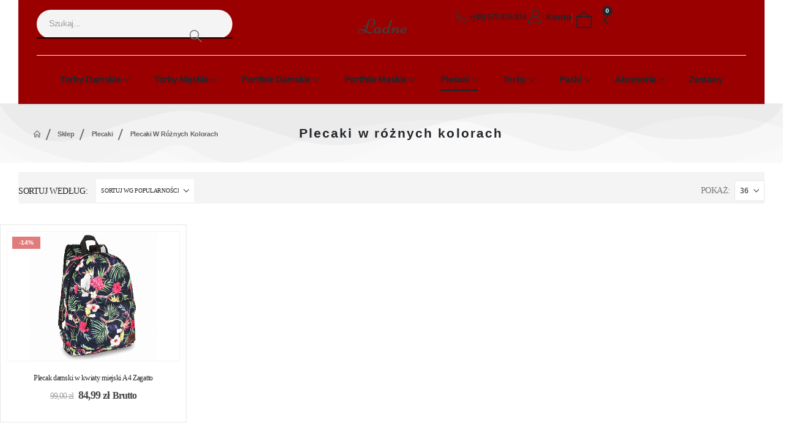

--- FILE ---
content_type: text/html; charset=UTF-8
request_url: https://ladnetorby.pl/kategoria-produktu/plecaki/plecaki-w-roznych-kolorach/?filter_material=polyester&filter_marka=zagatto&filter_kolor=wzorzysty
body_size: 47922
content:
<!DOCTYPE html><html  lang="pl-PL"><head><script data-no-optimize="1">var litespeed_docref=sessionStorage.getItem("litespeed_docref");litespeed_docref&&(Object.defineProperty(document,"referrer",{get:function(){return litespeed_docref}}),sessionStorage.removeItem("litespeed_docref"));</script>  <script type="litespeed/javascript">(function(w,d,s,l,i){w[l]=w[l]||[];w[l].push({'gtm.start':new Date().getTime(),event:'gtm.js'});var f=d.getElementsByTagName(s)[0],j=d.createElement(s),dl=l!=='dataLayer'?'&l='+l:'';j.async=!0;j.src='https://sst.ladnetorby.pl/oku8xq3y1h.js?tg='+i+dl;f.parentNode.insertBefore(j,f)})(window,document,'script','dataLayer','5ZF8DZ68')</script> <meta http-equiv="X-UA-Compatible" content="IE=edge" /><meta http-equiv="Content-Type" content="text/html; charset=UTF-8" /><meta name="viewport" content="width=device-width, initial-scale=1, minimum-scale=1" /><link rel="profile" href="https://gmpg.org/xfn/11" /><link rel="pingback" href="https://ladnetorby.pl/xmlrpc.php" /><meta name='robots' content='index, follow, max-image-preview:large, max-snippet:-1, max-video-preview:-1' /> <script data-cfasync="false" data-pagespeed-no-defer>var gtm4wp_datalayer_name = "dataLayer";
	var dataLayer = dataLayer || [];
	const gtm4wp_use_sku_instead = 0;
	const gtm4wp_currency = 'PLN';
	const gtm4wp_product_per_impression = 10;
	const gtm4wp_clear_ecommerce = false;
	const gtm4wp_datalayer_max_timeout = 2000;</script> <title>Plecaki w różnych kolorach | Ładne Torby.pl</title><link rel="canonical" href="https://ladnetorby.pl/kategoria-produktu/plecaki/plecaki-w-roznych-kolorach/" /><meta property="og:locale" content="pl_PL" /><meta property="og:type" content="article" /><meta property="og:title" content="Archiwa Plecaki w różnych kolorach" /><meta property="og:url" content="https://ladnetorby.pl/kategoria-produktu/plecaki/plecaki-w-roznych-kolorach/" /><meta property="og:site_name" content="Ładne Torby.pl" /><meta name="twitter:card" content="summary_large_image" /><meta name="twitter:site" content="@LadneTorby" /> <script type="application/ld+json" class="yoast-schema-graph">{"@context":"https://schema.org","@graph":[{"@type":"CollectionPage","@id":"https://ladnetorby.pl/kategoria-produktu/plecaki/plecaki-w-roznych-kolorach/","url":"https://ladnetorby.pl/kategoria-produktu/plecaki/plecaki-w-roznych-kolorach/","name":"Plecaki w różnych kolorach | Ładne Torby.pl","isPartOf":{"@id":"https://ladnetorby.pl/#website"},"primaryImageOfPage":{"@id":"https://ladnetorby.pl/kategoria-produktu/plecaki/plecaki-w-roznych-kolorach/#primaryimage"},"image":{"@id":"https://ladnetorby.pl/kategoria-produktu/plecaki/plecaki-w-roznych-kolorach/#primaryimage"},"thumbnailUrl":"https://ladnetorby.pl/wp-content/uploads/2022/04/plecak-w-kwiaty-damski-Zagatto-scaled.jpg","breadcrumb":{"@id":"https://ladnetorby.pl/kategoria-produktu/plecaki/plecaki-w-roznych-kolorach/#breadcrumb"},"inLanguage":"pl-PL"},{"@type":"ImageObject","inLanguage":"pl-PL","@id":"https://ladnetorby.pl/kategoria-produktu/plecaki/plecaki-w-roznych-kolorach/#primaryimage","url":"https://ladnetorby.pl/wp-content/uploads/2022/04/plecak-w-kwiaty-damski-Zagatto-scaled.jpg","contentUrl":"https://ladnetorby.pl/wp-content/uploads/2022/04/plecak-w-kwiaty-damski-Zagatto-scaled.jpg","width":1600,"height":1200,"caption":"plecak w kwiaty damski Zagatto"},{"@type":"BreadcrumbList","@id":"https://ladnetorby.pl/kategoria-produktu/plecaki/plecaki-w-roznych-kolorach/#breadcrumb","itemListElement":[{"@type":"ListItem","position":1,"name":"Home","item":"https://ladnetorby.pl/"},{"@type":"ListItem","position":2,"name":"Plecaki","item":"https://ladnetorby.pl/kategoria-produktu/plecaki/"},{"@type":"ListItem","position":3,"name":"Plecaki w różnych kolorach"}]},{"@type":"WebSite","@id":"https://ladnetorby.pl/#website","url":"https://ladnetorby.pl/","name":"Ładne Torby.pl","description":"Modne torby i portfele damskie i męskie","publisher":{"@id":"https://ladnetorby.pl/#organization"},"potentialAction":[{"@type":"SearchAction","target":{"@type":"EntryPoint","urlTemplate":"https://ladnetorby.pl/?s={search_term_string}"},"query-input":{"@type":"PropertyValueSpecification","valueRequired":true,"valueName":"search_term_string"}}],"inLanguage":"pl-PL"},{"@type":"Organization","@id":"https://ladnetorby.pl/#organization","name":"LadneTorby.pl","url":"https://ladnetorby.pl/","logo":{"@type":"ImageObject","inLanguage":"pl-PL","@id":"https://ladnetorby.pl/#/schema/logo/image/","url":"https://ladnetorby.pl/wp-content/uploads/2019/09/ladne-torby-logo.png","contentUrl":"https://ladnetorby.pl/wp-content/uploads/2019/09/ladne-torby-logo.png","width":298,"height":63,"caption":"LadneTorby.pl"},"image":{"@id":"https://ladnetorby.pl/#/schema/logo/image/"},"sameAs":["https://www.facebook.com/ladnetorbypl","https://x.com/LadneTorby"]}]}</script> <link rel='dns-prefetch' href='//inpostpay-widget-v2.inpost.pl' /><link rel='dns-prefetch' href='//capi-automation.s3.us-east-2.amazonaws.com' /><link rel="alternate" type="application/rss+xml" title="Ładne Torby.pl &raquo; Kanał z wpisami" href="https://ladnetorby.pl/feed/" /><link rel="alternate" type="application/rss+xml" title="Ładne Torby.pl &raquo; Kanał z komentarzami" href="https://ladnetorby.pl/comments/feed/" /><link rel="alternate" type="application/rss+xml" title="Kanał Ładne Torby.pl &raquo; Plecaki w różnych kolorach Kategoria" href="https://ladnetorby.pl/kategoria-produktu/plecaki/plecaki-w-roznych-kolorach/feed/" /><link rel="shortcut icon" href="" type="image/x-icon" /><link rel="apple-touch-icon" href="" /><link rel="apple-touch-icon" sizes="120x120" href="" /><link rel="apple-touch-icon" sizes="76x76" href="" /><link rel="apple-touch-icon" sizes="152x152" href="" /><link rel="preload" href="https://ladnetorby.pl/wp-content/themes/porto/fonts/porto-font/porto.woff2" as="font" type="font/woff2" crossorigin fetchpriority="high"/><link rel="preload" href="https://ladnetorby.pl/wp-content/themes/porto/fonts/fontawesome_optimized/fa-solid-900.woff2" as="font" type="font/woff2" crossorigin fetchpriority="high"/><link rel="preload" href="https://ladnetorby.pl/wp-content/themes/porto/fonts/fontawesome_optimized/fa-regular-400.woff2" as="font" type="font/woff2" crossorigin fetchpriority="high"/><style id='wp-img-auto-sizes-contain-inline-css'>img:is([sizes=auto i],[sizes^="auto," i]){contain-intrinsic-size:3000px 1500px}
/*# sourceURL=wp-img-auto-sizes-contain-inline-css */</style><style id="litespeed-ccss">ul{box-sizing:border-box}:root{--wp--preset--font-size--normal:16px;--wp--preset--font-size--huge:42px}body{--wp--preset--color--black:#000;--wp--preset--color--cyan-bluish-gray:#abb8c3;--wp--preset--color--white:#fff;--wp--preset--color--pale-pink:#f78da7;--wp--preset--color--vivid-red:#cf2e2e;--wp--preset--color--luminous-vivid-orange:#ff6900;--wp--preset--color--luminous-vivid-amber:#fcb900;--wp--preset--color--light-green-cyan:#7bdcb5;--wp--preset--color--vivid-green-cyan:#00d084;--wp--preset--color--pale-cyan-blue:#8ed1fc;--wp--preset--color--vivid-cyan-blue:#0693e3;--wp--preset--color--vivid-purple:#9b51e0;--wp--preset--color--primary:#000;--wp--preset--color--secondary:#e36159;--wp--preset--color--tertiary:#2baab1;--wp--preset--color--quaternary:#383f48;--wp--preset--color--dark:#222529;--wp--preset--color--light:#fff;--wp--preset--gradient--vivid-cyan-blue-to-vivid-purple:linear-gradient(135deg,rgba(6,147,227,1) 0%,#9b51e0 100%);--wp--preset--gradient--light-green-cyan-to-vivid-green-cyan:linear-gradient(135deg,#7adcb4 0%,#00d082 100%);--wp--preset--gradient--luminous-vivid-amber-to-luminous-vivid-orange:linear-gradient(135deg,rgba(252,185,0,1) 0%,rgba(255,105,0,1) 100%);--wp--preset--gradient--luminous-vivid-orange-to-vivid-red:linear-gradient(135deg,rgba(255,105,0,1) 0%,#cf2e2e 100%);--wp--preset--gradient--very-light-gray-to-cyan-bluish-gray:linear-gradient(135deg,#eee 0%,#a9b8c3 100%);--wp--preset--gradient--cool-to-warm-spectrum:linear-gradient(135deg,#4aeadc 0%,#9778d1 20%,#cf2aba 40%,#ee2c82 60%,#fb6962 80%,#fef84c 100%);--wp--preset--gradient--blush-light-purple:linear-gradient(135deg,#ffceec 0%,#9896f0 100%);--wp--preset--gradient--blush-bordeaux:linear-gradient(135deg,#fecda5 0%,#fe2d2d 50%,#6b003e 100%);--wp--preset--gradient--luminous-dusk:linear-gradient(135deg,#ffcb70 0%,#c751c0 50%,#4158d0 100%);--wp--preset--gradient--pale-ocean:linear-gradient(135deg,#fff5cb 0%,#b6e3d4 50%,#33a7b5 100%);--wp--preset--gradient--electric-grass:linear-gradient(135deg,#caf880 0%,#71ce7e 100%);--wp--preset--gradient--midnight:linear-gradient(135deg,#020381 0%,#2874fc 100%);--wp--preset--duotone--dark-grayscale:url('#wp-duotone-dark-grayscale');--wp--preset--duotone--grayscale:url('#wp-duotone-grayscale');--wp--preset--duotone--purple-yellow:url('#wp-duotone-purple-yellow');--wp--preset--duotone--blue-red:url('#wp-duotone-blue-red');--wp--preset--duotone--midnight:url('#wp-duotone-midnight');--wp--preset--duotone--magenta-yellow:url('#wp-duotone-magenta-yellow');--wp--preset--duotone--purple-green:url('#wp-duotone-purple-green');--wp--preset--duotone--blue-orange:url('#wp-duotone-blue-orange');--wp--preset--font-size--small:13px;--wp--preset--font-size--medium:20px;--wp--preset--font-size--large:36px;--wp--preset--font-size--x-large:42px}body{--extendify--spacing--large:var(--wp--custom--spacing--large,clamp(2em,8vw,8em));--wp--preset--font-size--ext-small:1rem;--wp--preset--font-size--ext-medium:1.125rem;--wp--preset--font-size--ext-large:clamp(1.65rem,3.5vw,2.15rem);--wp--preset--font-size--ext-x-large:clamp(3rem,6vw,4.75rem);--wp--preset--font-size--ext-xx-large:clamp(3.25rem,7.5vw,5.75rem);--wp--preset--color--black:#000;--wp--preset--color--white:#fff}.fas{-moz-osx-font-smoothing:grayscale;-webkit-font-smoothing:antialiased;display:inline-block;font-style:normal;font-variant:normal;text-rendering:auto;line-height:1}.fa-pulse{-webkit-animation:fa-spin 1s infinite steps(8);animation:fa-spin 1s infinite steps(8)}@-webkit-keyframes fa-spin{0%{-webkit-transform:rotate(0deg);transform:rotate(0deg)}100%{-webkit-transform:rotate(360deg);transform:rotate(360deg)}}@keyframes fa-spin{0%{-webkit-transform:rotate(0deg);transform:rotate(0deg)}100%{-webkit-transform:rotate(360deg);transform:rotate(360deg)}}.fa-bars:before{content:"\f0c9"}.fa-briefcase:before{content:"\f0b1"}.fa-credit-card:before{content:"\f09d"}.fa-hiking:before{content:"\f6ec"}.fa-money-bill-wave:before{content:"\f53a"}.fa-search:before{content:"\f002"}.fa-shipping-fast:before{content:"\f48b"}.fa-shopping-bag:before{content:"\f290"}.fa-spinner:before{content:"\f110"}.fa-stopwatch:before{content:"\f2f2"}.fa-suitcase-rolling:before{content:"\f5c1"}.fa-times:before{content:"\f00d"}.fa-wallet:before{content:"\f555"}.fas{font-family:'Font Awesome 5 Free';font-weight:900}.fa-pulse{-webkit-animation:fa-spin 1s infinite steps(8);animation:fa-spin 1s infinite steps(8)}@-webkit-keyframes fa-spin{0%{-webkit-transform:rotate(0deg);transform:rotate(0deg)}100%{-webkit-transform:rotate(359deg);transform:rotate(359deg)}}@keyframes fa-spin{0%{-webkit-transform:rotate(0deg);transform:rotate(0deg)}100%{-webkit-transform:rotate(359deg);transform:rotate(359deg)}}.fa-search:before{content:"\f002"}.fa-times:before{content:"\f00d"}.fa-credit-card:before{content:"\f09d"}.fa-briefcase:before{content:"\f0b1"}.fa-bars:before{content:"\f0c9"}.fa-spinner:before{content:"\f110"}.fa-shopping-bag:before{content:"\f290"}@keyframes fa-spin{0%{transform:rotate(0deg)}to{transform:rotate(1turn)}}.d-none{display:none}:root{--porto-primary-color:#000;--porto-primary-color-inverse:#fff;--porto-secondary-color:#e36159;--porto-secondary-color-inverse:#fff;--porto-tertiary-color:#2baab1;--porto-tertiary-color-inverse:#fff;--porto-quaternary-color:#383f48;--porto-quaternary-color-inverse:#fff;--porto-dark-color:#222529;--porto-dark-color-inverse:#fff;--porto-light-color:#fff;--porto-light-color-inverse:#222529;--porto-color-dark:#1d2127;--porto-grid-gutter-width:20px;--porto-body-ff:"Open Sans";--porto-body-fw:400;--porto-body-fs:16px;--porto-body-lh:28px;--porto-body-color:#777;--porto-body-color-light-5:#848484;--porto-alt-ff:"Shadows Into Light";--porto-alt-fw:400;--porto-menu-text-transform:uppercase;--porto-add-to-cart-ff:"Poppins";--porto-column-spacing:10px;--porto-res-spacing:10px;--porto-fluid-spacing:20px;--porto-container-spacing:10px;--porto-primary-dark-5:#000;--porto-primary-dark-10:#000;--porto-primary-dark-15:#000;--porto-primary-dark-20:#000;--porto-primary-light-5:#0d0d0d;--porto-primary-light-7:#121212;--porto-primary-light-10:#1a1a1a;--porto-primary-inverse-dark-10:#e6e6e6;--porto-secondary-dark-5:#e04d44;--porto-secondary-dark-10:#dc382e;--porto-secondary-dark-15:#cd2d23;--porto-secondary-dark-20:#b8281f;--porto-secondary-light-5:#e7766f;--porto-secondary-light-7:#e97f78;--porto-secondary-light-10:#eb8b85;--porto-secondary-inverse-dark-10:#e6e6e6;--porto-tertiary-dark-5:#27979d;--porto-tertiary-dark-10:#228388;--porto-tertiary-dark-15:#1d6f74;--porto-tertiary-dark-20:#185c5f;--porto-tertiary-light-5:#30bec6;--porto-tertiary-light-7:#33c6ce;--porto-tertiary-light-10:#3fc9d1;--porto-tertiary-inverse-dark-10:#e6e6e6;--porto-quaternary-dark-5:#2d333a;--porto-quaternary-dark-10:#22262c;--porto-quaternary-dark-15:#171a1d;--porto-quaternary-dark-20:#0c0d0f;--porto-quaternary-light-5:#444c57;--porto-quaternary-light-7:#48515d;--porto-quaternary-light-10:#4f5965;--porto-quaternary-inverse-dark-10:#e6e6e6;--porto-dark-dark-5:#17191c;--porto-dark-dark-10:#0b0c0e;--porto-dark-dark-15:#000;--porto-dark-dark-20:#000;--porto-dark-light-5:#2e3237;--porto-dark-light-7:#33373d;--porto-dark-light-10:#3a3f45;--porto-dark-inverse-dark-10:#e6e6e6;--porto-light-dark-5:#f3f3f3;--porto-light-dark-10:#e6e6e6;--porto-light-dark-15:#d9d9d9;--porto-light-dark-20:#ccc;--porto-light-light-5:#fff;--porto-light-light-7:#fff;--porto-light-light-10:#fff;--porto-light-inverse-dark-10:#0b0c0e;--porto-placeholder-color:#f4f4f4;--porto-bgc:#fff;--porto-body-bg:#fff;--porto-color-price:#444;--porto-widget-bgc:#fbfbfb;--porto-title-bgc:#f5f5f5;--porto-widget-bc:#ddd;--porto-input-bc:rgba(0,0,0,.08);--porto-slide-bgc:#e7e7e7;--porto-heading-color:#222529;--porto-heading-light-8:#353a40;--porto-normal-bg:#fff;--porto-gray-bg:#dfdfdf;--porto-gray-1:#f4f4f4;--porto-gray-2:#e7e7e7;--porto-gray-3:#f4f4f4;--porto-gray-4:#ccc;--porto-gray-5:#e7e7e7;--porto-gray-6:#999;--porto-gray-7:#f4f4f4;--porto-gray-8:#f1f1f1;--porto-light-1:#fff;--porto-light-2:#fff;--porto-normal-bc:rgba(0,0,0,.06);--porto-label-bg1:rgba(255,255,255,.9)}.container{--porto-container-width:1440px}h1{--porto-h1-ff:"Poppins";--porto-h1-fw:400;--porto-h1-fs:36px;--porto-h1-lh:44px;--porto-h1-ls:-.36px;--porto-h1-color:#302e2a}h3{--porto-h3-ff:"Poppins";--porto-h3-fw:700;--porto-h3-fs:25px;--porto-h3-lh:32px;--porto-h3-color:#222329}li.menu-item,.sub-menu{--porto-mainmenu-popup-text-color-regular:#0a0a0a;--porto-mainmenu-popup-text-color-hover:#9b0000}li.menu-item{--porto-mainmenu-popup-text-hbg-color:#fff;--porto-submenu-item-bbw:0;--porto-submenu-item-lrp:15px}ul.products{--porto-shop-add-links-color:#333;--porto-shop-add-links-bg-color:#fff;--porto-shop-add-links-border-color:#ddd}#header{--porto-header-top-link-fw:600}@media (max-width:575px){:root{--porto-mobile-fs-scale:.75;--porto-body-fs:12px;--porto-body-lh:21px}h1{--porto-h1-fs:27px;--porto-h1-lh:33px}h3{--porto-h3-fs:18.75px;--porto-h3-lh:24px}}#header .logo{--porto-logo-mw:200px;--porto-sticky-logo-mw:125px}@media (min-width:992px) and (max-width:1459px){.container{--porto-container-width:960px}}@media (min-width:1460px){#header .logo{--porto-logo-mw:200px}}@media (max-width:991px){:root{--porto-res-spacing:20px}#header .logo{--porto-logo-mw:200px}}@media (max-width:767px){#header .logo{--porto-logo-mw:100px}}.container:before,.container:after,.row:before,.row:after,.vc_row:before,.vc_row:after{content:" ";display:table}.container:after,.row:after,.vc_row:after{clear:both}.vc_column_container{width:100%}.vc_row{margin-left:-15px;margin-right:-15px}.vc_row.vc_row-flex{box-sizing:border-box;display:-webkit-box;display:-webkit-flex;display:-ms-flexbox;display:flex;-webkit-flex-wrap:wrap;-ms-flex-wrap:wrap;flex-wrap:wrap}.vc_row.vc_row-flex>.vc_column_container{display:-webkit-box;display:-webkit-flex;display:-ms-flexbox;display:flex}.vc_row.vc_row-flex>.vc_column_container>.vc_column-inner{-webkit-box-flex:1;-webkit-flex-grow:1;-ms-flex-positive:1;flex-grow:1;display:-webkit-box;display:-webkit-flex;display:-ms-flexbox;display:flex;-webkit-box-orient:vertical;-webkit-box-direction:normal;-webkit-flex-direction:column;-ms-flex-direction:column;flex-direction:column;z-index:1}@media (-ms-high-contrast:active),(-ms-high-contrast:none){.vc_row.vc_row-flex>.vc_column_container>.vc_column-inner>*{min-height:1em}}.vc_row.vc_row-flex:before,.vc_row.vc_row-flex:after{display:none}.vc_row.vc_row-o-content-middle>.vc_column_container>.vc_column-inner{-webkit-box-pack:center;-webkit-justify-content:center;-ms-flex-pack:center;justify-content:center}.vc_row.vc_row-o-content-middle:not(.vc_row-o-equal-height)>.vc_column_container{-webkit-box-align:center;-webkit-align-items:center;-ms-flex-align:center;align-items:center}.vc_column-inner:before,.vc_column-inner:after{content:" ";display:table}.vc_column-inner:after{clear:both}.vc_column_container{padding-left:0;padding-right:0}.vc_column_container>.vc_column-inner{box-sizing:border-box;padding-left:15px;padding-right:15px;width:100%}.vc_column_container{position:relative}.col-lg-12,.col-md-12{width:100%}:root{--bs-blue:#0d6efd;--bs-indigo:#6610f2;--bs-purple:#6f42c1;--bs-pink:#d63384;--bs-red:#dc3545;--bs-orange:#fd7e14;--bs-yellow:#ffc107;--bs-green:#198754;--bs-teal:#20c997;--bs-cyan:#0dcaf0;--bs-white:#fff;--bs-gray:#6c757d;--bs-gray-dark:#343a40;--bs-primary:#000;--bs-secondary:#e36159;--bs-success:#47a447;--bs-info:#5bc0de;--bs-warning:#ed9c28;--bs-danger:#d2322d;--bs-light:#f8f9fa;--bs-dark:#1d2127;--bs-font-sans-serif:system-ui,-apple-system,"Segoe UI",Roboto,"Helvetica Neue",Arial,"Noto Sans","Liberation Sans",sans-serif,"Apple Color Emoji","Segoe UI Emoji","Segoe UI Symbol","Noto Color Emoji";--bs-font-monospace:SFMono-Regular,Menlo,Monaco,Consolas,"Liberation Mono","Courier New",monospace;--bs-gradient:linear-gradient(180deg,rgba(255,255,255,.15),rgba(255,255,255,0))}*,*:before,*:after{box-sizing:border-box}@media (prefers-reduced-motion:no-preference){:root{scroll-behavior:smooth}}body{margin:0;font-family:var(--bs-font-sans-serif);font-size:1rem;font-weight:400;line-height:1.5;color:#212529;background-color:#fff;-webkit-text-size-adjust:100%}h1,h3{margin-top:0;margin-bottom:.5rem;font-weight:500;line-height:1.2}h1{font-size:calc(1.375rem + 1.5vw)}@media (min-width:1200px){h1{font-size:2.5rem}}h3{font-size:calc(1.3rem + .6vw)}@media (min-width:1200px){h3{font-size:1.75rem}}ul{padding-left:2rem}ul{margin-top:0;margin-bottom:1rem}ul ul{margin-bottom:0}strong{font-weight:bolder}a{color:#000;text-decoration:none}img,svg{vertical-align:middle}label{display:inline-block}button{border-radius:0}input,button,select{margin:0;font-family:inherit;font-size:inherit;line-height:inherit}button,select{text-transform:none}select{word-wrap:normal}button,[type=submit]{-webkit-appearance:button}::-moz-focus-inner{padding:0;border-style:none}::-webkit-datetime-edit-fields-wrapper,::-webkit-datetime-edit-text,::-webkit-datetime-edit-minute,::-webkit-datetime-edit-hour-field,::-webkit-datetime-edit-day-field,::-webkit-datetime-edit-month-field,::-webkit-datetime-edit-year-field{padding:0}::-webkit-inner-spin-button{height:auto}::-webkit-search-decoration{-webkit-appearance:none}::-webkit-color-swatch-wrapper{padding:0}::file-selector-button{font:inherit}::-webkit-file-upload-button{font:inherit;-webkit-appearance:button}.container{width:100%;padding-right:var(--bs-gutter-x,10px);padding-left:var(--bs-gutter-x,10px);margin-right:auto;margin-left:auto}@media (min-width:576px){.container{max-width:540px}}@media (min-width:768px){.container{max-width:720px}}@media (min-width:992px){.container{max-width:960px}}@media (min-width:1160px){.container{max-width:1140px}}@media (min-width:1480px){.container{max-width:1440px}}.row{--bs-gutter-x:20px;--bs-gutter-y:0;display:flex;flex-wrap:wrap;margin-top:calc(var(--bs-gutter-y)*-1);margin-right:calc(var(--bs-gutter-x)/-2);margin-left:calc(var(--bs-gutter-x)/-2)}.row>*{flex-shrink:0;max-width:100%;padding-right:calc(var(--bs-gutter-x)/2);padding-left:calc(var(--bs-gutter-x)/2);margin-top:var(--bs-gutter-y)}.col-6{flex:0 0 auto;width:50%}@media (min-width:768px){.col-md-12{flex:0 0 auto;width:100%}}@media (min-width:992px){.col-lg-12{flex:0 0 auto;width:100%}}.btn{display:inline-block;font-weight:400;line-height:1.5;color:#212529;text-align:center;vertical-align:middle;background-color:transparent;border:1px solid transparent;padding:.375rem .75rem;font-size:1rem;border-radius:0}.btn-dark{color:#fff;background-color:#1d2127;border-color:#1d2127}.btn-sm{padding:.25rem .5rem;font-size:.875rem;border-radius:0}.clearfix:after{display:block;clear:both;content:""}.d-inline-flex{display:inline-flex!important}.d-none{display:none!important}@media (min-width:992px){.d-lg-none{display:none!important}}.container{padding-left:10px;padding-right:10px}.fas{-moz-osx-font-smoothing:grayscale;-webkit-font-smoothing:antialiased;display:inline-block;font-style:normal;font-variant:normal;text-rendering:auto;line-height:1}.fa-pulse{animation:fa-spin 1s infinite steps(8)}@keyframes fa-spin{0%{transform:rotate(0deg)}100%{transform:rotate(360deg)}}.fa-bars:before{content:"\f0c9"}.fa-briefcase:before{content:"\f0b1"}.fa-credit-card:before{content:"\f09d"}.fa-hiking:before{content:"\f6ec"}.fa-money-bill-wave:before{content:"\f53a"}.fa-search:before{content:"\f002"}.fa-shipping-fast:before{content:"\f48b"}.fa-shopping-bag:before{content:"\f290"}.fa-spinner:before{content:"\f110"}.fa-stopwatch:before{content:"\f2f2"}.fa-suitcase-rolling:before{content:"\f5c1"}.fa-times:before{content:"\f00d"}.fa-wallet:before{content:"\f555"}.fas{font-family:'Font Awesome 5 Free';font-weight:900}button.mfp-close{overflow:visible;background:0 0;border:0;-webkit-appearance:none;display:block;outline:none;padding:0;z-index:9046;box-shadow:none;touch-action:manipulation}button::-moz-focus-inner{padding:0;border:0}.mfp-close{width:44px;height:44px;line-height:44px;position:absolute;right:0;top:0;text-decoration:none;text-align:center;opacity:.65;padding:0 0 18px 10px;color:#fff;font-style:normal;font-size:28px;font-family:Arial,Baskerville,monospace}[class*=" porto-icon-"]:before{font-family:"porto";font-style:normal;font-weight:400;speak:none;display:inline-block;text-decoration:inherit;width:1em;margin-right:.1em;text-align:center;font-variant:normal;text-transform:none;line-height:1em;margin-left:.1em;-webkit-font-smoothing:antialiased;-moz-osx-font-smoothing:grayscale}.porto-icon-shopping-cart:before{content:"\e8ba"}@media (prefers-reduced-motion:no-preference){:root{scroll-behavior:auto}}html{direction:ltr;overflow-x:hidden;box-shadow:none!important;font-size:calc(16px*var(--porto-mobile-fs-scale,1))}body{font:var(--porto-body-fst,normal) var(--porto-body-fw,400) var(--porto-body-fs,14px)/var(--porto-body-lh,24px) var(--porto-body-ff),sans-serif;letter-spacing:var(--porto-body-ls,0);color:var(--porto-body-color)}.clear{float:none;clear:both}.row:after,.row:before{content:none}input{max-width:100%}h1{font:var(--porto-h1-fst,normal) var(--porto-h1-fw,700) var(--porto-h1-fs,2.6em)/var(--porto-h1-lh,44px) var(--porto-h1-ff,var(--porto-body-ff)),sans-serif;color:var(--porto-h1-color,var(--porto-heading-color));letter-spacing:var(--porto-h1-ls,-.05em);margin-bottom:32px}h3{font:var(--porto-h3-fst,normal) var(--porto-h3-fw,700) var(--porto-h3-fs,1.8em)/var(--porto-h3-lh,32px) var(--porto-h3-ff,var(--porto-body-ff)),sans-serif;color:var(--porto-h3-color,var(--porto-heading-color));letter-spacing:var(--porto-h3-ls,-.05em);margin-bottom:20px}.page-title{margin-top:0}strong{font-weight:700}input::-webkit-inner-spin-button,input::-webkit-outer-spin-button{-webkit-appearance:none}input[type=text]{-webkit-appearance:none}input[type=text],select{border:1px solid;outline:none;box-shadow:none;text-align:left;line-height:1.42857;padding:8px 12px;font-size:.85rem;vertical-align:middle;height:auto}select{-webkit-appearance:none;-ms-appearance:none;-moz-appearance:none;background:#fff url("/wp-content/themes/porto/images/select-bg.svg") 96% 49%/26px 60px no-repeat;text-indent:.01em;border-radius:0;padding-right:25px}@media (-ms-high-contrast:none),screen and (-ms-high-contrast:active){select::-ms-expand{display:none}}[type=submit]{border:1px solid var(--porto-primary-color);color:#fff;padding:8px 10px;line-height:1.42857}img{-webkit-user-drag:none;-moz-user-drag:none}.btn{margin:0}.btn{padding:.533rem .933rem;font-size:.8rem;line-height:1.42857}.btn-sm{padding:.3rem .65rem;font-size:.75rem;line-height:1.5}button{border:1px solid #ccc}.button{display:inline-block;text-align:center;font-weight:400;vertical-align:middle;touch-action:manipulation;padding:8px 12px;white-space:nowrap;line-height:1.5}.button,[type=submit]{background-color:var(--porto-primary-color);border-color:var(--porto-primary-color);color:var(--porto-primary-color-inverse)}.btn-dark{background-color:var(--porto-dark-color,#212529);border-color:var(--porto-dark-color,#212529) var(--porto-dark-color,#212529) var(--porto-dark-dark-10,#0a0c0d);color:var(--porto-dark-color-inverse,#fff)}.btn-modern{text-transform:uppercase;font-size:.75rem;padding:.75rem 1.5rem;font-weight:600}.btn-modern.btn-sm{font-size:.7rem;padding:.7rem 1.4rem}.btn-gray{background-color:#eee;color:#222529}li{line-height:var(--porto-body-lh)}.mfp-close{text-indent:-9999px;-webkit-transform:rotateZ(45deg);transform:rotateZ(45deg);width:41px;height:41px;color:#838383}.mfp-close:after,.mfp-close:before{content:"";position:absolute}.mfp-close:before{width:17px;top:20px;left:12px;border-top:1px solid}.mfp-close:after{height:17px;top:12px;left:20px;border-left:1px solid}body a{outline:none!important}.pt-left{float:left!important}.pt-right{float:right!important}img{max-width:100%;height:auto}.menu-item[class*=col-]{flex:none;width:auto;max-width:none;min-height:0;padding-left:0;padding-right:0}.accordion-menu .arrow,.mega-menu .narrow li.menu-item-has-children>a:before{font-family:"Font Awesome 5 Free";font-weight:900;-webkit-font-smoothing:antialiased;-moz-osx-font-smoothing:grayscale}.widget{margin-bottom:1.875rem;margin-top:1.875rem}.widget:first-child{margin-top:0}.widget .widget-title{color:var(--porto-heading-color)}.widget .widget-title{margin-bottom:15px;font-size:1em;margin-top:0}.widget .widget-title{line-height:1.4;font-weight:700;text-transform:uppercase}.widget>ul{font-size:.9286em;border-bottom:1px solid var(--porto-input-bc);margin-top:-8px;margin-bottom:0}.widget>ul>li:first-child{border-top-width:0}.widget>ul li{position:relative;margin:0;padding:5px 0;border-top:1px solid var(--porto-input-bc)}.widget ul{list-style:none;padding:0}.vc_row.wpb_row{margin-bottom:0}@media (max-width:991px){.container{padding-left:var(--porto-fluid-spacing);padding-right:var(--porto-fluid-spacing)}}@keyframes menuFadeInDown{0%{opacity:.8;transform:translateY(-10px)}to{opacity:1;transform:translateY(0)}}@keyframes arrowFadeInDown{0%{opacity:.8;transform:translateY(-10px) rotate(-45deg)}to{opacity:1;transform:translateY(0) rotate(-45deg)}}@keyframes menuFadeInLeft{0%{opacity:0;transform:translateX(-30px)}to{opacity:1;transform:translateX(0)}}@keyframes menuFadeInLeft{0%{opacity:0;transform:translateX(-30px)}to{opacity:1;transform:translateX(0)}}.mega-menu{margin:0;padding:0;list-style:none}.mega-menu li.menu-item{display:block;position:relative;margin:0}.mega-menu li.menu-item>a{display:block;text-align:left;position:relative;margin-top:0;margin-bottom:0;font-family:inherit;font-size:inherit}.mega-menu li.menu-item>a>[class*=" fa-"]{width:18px;text-align:center}.mega-menu li.menu-item>a>i{margin-right:.5rem}.mega-menu ul.sub-menu{margin:0;padding:0;list-style:none}.mega-menu:after{content:" ";display:table;clear:both}.mega-menu li.menu-item>a{font-weight:400}.mega-menu>li.menu-item{float:left}.mega-menu>li.menu-item>a{display:inline-block;font-size:.8571em;font-weight:700;line-height:20px;padding:9px 12px 8px;text-transform:var(--porto-menu-text-transform)}.mega-menu>li.menu-item>a>i{width:auto}.mega-menu>li.menu-item.active{color:#fff}.mega-menu .popup{position:absolute;text-align:left;top:100%;margin:0;z-index:111;min-width:100%;line-height:20px;will-change:transform,top}.mega-menu .popup ul.sub-menu{position:relative}.mega-menu .popup li.menu-item{line-height:inherit;padding:0}.mega-menu .popup li.menu-item>a{font-size:13px}.mega-menu .wide .popup{border-top:3px solid var(--porto-primary-color);box-shadow:0 10px 25px rgba(0,0,0,.15);display:none;right:auto;left:0;color:var(--porto-body-color)}.mega-menu .wide .popup>.inner{padding:10px;background:var(--porto-normal-bg)}.mega-menu .wide .popup>.inner>ul.sub-menu{max-width:100%;display:flex;flex-wrap:wrap}.mega-menu .wide li.menu-item li.menu-item>a{color:var(--porto-body-color)}.mega-menu .wide li.sub{padding:15px 15px 10px}.mega-menu .wide li.sub>a{font-size:1em;font-weight:600;padding-bottom:5px;color:var(--porto-heading-color);text-transform:var(--porto-menu-text-transform)}.mega-menu .wide li.sub ul.sub-menu{padding-bottom:5px}.mega-menu .wide li.sub li.menu-item>a{margin-left:-8px;padding:7px 8px;font-size:.9em;font-weight:400}.mega-menu .narrow ul.sub-menu{min-width:200px;padding:5px 0;box-shadow:0 5px 8px rgba(0,0,0,.15);border-top:0 solid var(--porto-primary-color);background:var(--porto-primary-color);z-index:10}.mega-menu .narrow ul.sub-menu ul.sub-menu{position:absolute;left:100%;display:none;opacity:0}.mega-menu .narrow li.menu-item>a{color:#fff;font-weight:400;padding:8px var(--porto-submenu-item-lrp,18px);font-size:.9em;border-bottom:var(--porto-submenu-item-bbw,1px) solid rgba(255,255,255,.2);white-space:nowrap}.mega-menu .narrow li.menu-item:last-child>a{border-bottom-width:0}.mega-menu .narrow li.menu-item-has-children>a:before{content:"";float:right;margin-right:-1px;font-size:.5rem;opacity:.7}.mega-menu .popup{top:-3000px}.mega-menu .popup li.menu-item>a{-webkit-transform:translate3d(0,-5px,0);transform:translate3d(0,-5px,0)}.mega-menu>li.menu-item .popup{-webkit-transform:translate3d(0,-5px,0);transform:translate3d(0,-5px,0)}.mega-menu>li.menu-item.wide .popup>.inner>ul.sub-menu>li.menu-item>a{-webkit-transform:translate3d(0,0,0);transform:translate3d(0,0,0)}.mega-menu .narrow ul.sub-menu ul.sub-menu{animation:menuFadeInLeft .2s ease-out}.mega-menu.show-arrow>li.has-sub>a:after{display:inline-block;content:"";font-family:"porto";font-weight:400;font-size:1em;margin:0 0 0 5px;line-height:1}.accordion-menu{margin:0;padding:0;list-style:none;font-size:.9em}.accordion-menu>li,.accordion-menu ul.sub-menu>li{position:relative}.accordion-menu li.menu-item{margin:0}.accordion-menu li.menu-item>a{position:relative;display:block;outline:medium none;text-decoration:none;text-align:left;margin:1px 0 0;padding:5px 6px;line-height:25px;font-weight:400;font-family:inherit;font-size:inherit}.accordion-menu li.menu-item>a>i{width:18px;text-align:center}.accordion-menu li.menu-item>a>i{margin-right:5px}.accordion-menu li.menu-item.has-sub>a{padding-right:33px}.accordion-menu ul.sub-menu{display:none;list-style:none;margin:0;padding:0 0 0 10px}.accordion-menu .arrow{position:absolute;top:4px;right:0;display:block;width:25px;height:25px;text-align:center;line-height:25px;vertical-align:top;z-index:10}.accordion-menu .arrow:before{content:""}#header .header-main .container{position:relative;display:table}#header .header-main .container>div{display:table-cell;position:relative;vertical-align:middle}#header .header-center,#header .header-left{text-align:left}#header .header-right{text-align:right}#header .header-main{position:relative}#header .header-main .container{min-height:68px}@media (max-width:575px){#header .header-main .container{min-height:43px}}#header .header-main .header-left{padding:27px 0}@media (max-width:991px){#header .header-main .header-left{padding:20px 0}}#header .header-main .header-center{padding:20px 15px;text-align:center}@media (max-width:991px){#header .header-main .header-center{padding:20px 0;text-align:left}}#header .header-main .header-right{padding:20px 0}#header .logo{margin:0;padding:0;min-width:80px;line-height:0;max-width:var(--porto-logo-mw)}#header .logo a{display:inline-block;max-width:100%}#header .logo img{display:none;color:transparent;max-width:100%;transform-origin:left center}#header .logo .standard-logo{display:inline-block}@media not all,only screen and (min-resolution:1.5dppx),only screen and (min-resolution:144dpi){#header .logo .standard-logo{display:none}#header .logo .retina-logo{display:inline-block}}#header .searchform{border:1px solid #ccc;position:relative;display:inline-block;line-height:38px;font-size:.8125rem;padding:0;vertical-align:middle}@media (max-width:991px){#header .searchform{border-width:5px;display:none;position:absolute;right:-25px;top:100%;margin-top:8px;z-index:1003;box-shadow:0 5px 8px rgba(0,0,0,.15)}}@media (max-width:375px){#header .searchform{right:-80px}}#header .searchform .searchform-fields{display:flex}#header .searchform .button-wrap,#header .searchform .text{display:block;text-align:left}#header .searchform .button-wrap{margin:0}#header .searchform input{background:0 0;border-radius:0;border:none;outline:none;box-shadow:none;margin-bottom:0;display:block}#header .searchform input:-ms-input-placeholder{opacity:.7}#header .searchform input::-ms-input-placeholder{opacity:.7}#header .searchform input{height:38px}#header .searchform input{padding:0 15px;width:398px;font-size:inherit}@media (max-width:767px){#header .searchform input{width:280px}}@media (max-width:575px){#header .searchform input{width:234px}}@media (max-width:374px){#header .searchform input{width:200px}}@media (max-width:320px){#header .searchform input{width:190px}}#header .searchform input{border-right:1px solid #ccc}#header .searchform-popup{display:inline-block;position:relative;vertical-align:middle}#header .searchform-popup .search-toggle{display:none;text-align:center;position:relative}#header .searchform-popup .search-toggle:after{content:"";position:absolute;z-index:1000;display:none;left:50%;top:100%;margin-left:-11px;margin-top:-13px;width:22px;height:22px;border:11px solid transparent;border-bottom-color:inherit}@media (max-width:991px){#header .searchform-popup .search-toggle{display:block}}@media (max-width:575px){#header .searchform-popup .searchform{border-width:3px;margin-top:6px}}@media (max-width:991px){#header .header-left .searchform{left:-10px;right:auto}}@media (max-width:767px){#header .header-right .searchform{left:auto;right:-22px}}@media (max-width:575px){#header .header-right .searchform{right:-18px}}#header .separator{display:inline-block;height:1.2em;vertical-align:middle}#header .search-toggle .search-text{display:none;text-transform:uppercase;margin-left:5px}#mini-cart .cart-head,.header-bottom,.main-menu-wrap .container{display:flex;align-items:center}#mini-cart{display:inline-block;position:relative;white-space:normal;vertical-align:middle}#mini-cart .cart-head{position:relative;min-width:40px;justify-content:center}#mini-cart .cart-head:before{content:"";position:absolute;top:100%;height:15px;left:0;width:100%;z-index:1}#mini-cart .cart-icon{position:relative;line-height:0;font-weight:400;padding:5px 0;min-height:24px}#mini-cart .cart-icon:after{content:"";border-width:1px 1px 0 0;border-color:var(--porto-title-bgc);border-style:solid;background:var(--porto-normal-bg);width:14px;height:14px;position:absolute;top:calc(100% + 1px);left:50%;margin-left:-7px;transform:rotate(-45deg);z-index:1004;display:none;animation:arrowFadeInDown .2s ease-out}#mini-cart .minicart-icon{vertical-align:middle;display:inline-block;font-style:normal}#mini-cart .minicart-icon:before{margin:0}#mini-cart .cart-popup{position:absolute;width:300px;-webkit-backface-visibility:hidden;z-index:1003;top:100%;margin-top:8px;right:0;padding:0;box-shadow:0 5px 8px rgba(0,0,0,.15);text-align:left;display:none;animation:menuFadeInDown .2s ease-out}@media (max-width:767px){#mini-cart .cart-popup{width:290px}}#mini-cart .widget_shopping_cart_content{padding:10px 15px 5px;font-weight:700;font-size:.8125rem;line-height:1.5;border-radius:0;background:var(--porto-normal-bg)}#mini-cart .cart-loading{height:64px;width:100%;background:transparent url(/wp-content/themes/porto/images/ajax-loader@2x.gif) no-repeat scroll center center/16px 16px;opacity:.6}#mini-cart .cart-items-text{font-size:var(--porto-body-fs,14px)}#mini-cart.minicart-arrow-alt .cart-head:after{content:"";font-family:"porto";font-size:17px;margin-left:15px}#mini-cart.minicart-arrow-alt .cart-items-text{display:none;margin-left:4px}#mini-cart .cart-items{position:absolute;right:-8px;top:-5px;font-size:10px;font-weight:600;text-align:center;width:16px;height:16px;line-height:16px;border-radius:8px;overflow:hidden;color:#fff;background-color:#ff5b5b}#mini-cart .cart-items i{line-height:inherit}#mini-cart .cart-items{top:0}@media (max-width:991px){.main-menu-wrap{display:none}}.main-menu-wrap .mega-menu>li.menu-item>a{padding:10px 13px}#header .main-menu{text-align:left;background:0 0}@media (max-width:991px){#header .main-menu{display:none}}#header .main-menu>li.menu-item{margin:0 1px 0 0}#header .main-menu>li.menu-item:last-child{margin-right:0}#header .mobile-toggle{padding:7px 13px;text-align:center;display:none;font-size:13px;vertical-align:middle;margin:8px 0 8px 1em;line-height:20px;border-radius:.25rem}#header .mobile-toggle:first-child{margin-left:0}@media (max-width:991px){#header .mobile-toggle{display:inline-block}}#header .header-bottom .header-row,#header .header-main .header-row{display:flex}#header .header-main .header-row>div{display:flex}.header-row{flex-flow:row nowrap;align-items:center;justify-content:space-between;width:100%}.header-row>div{align-items:center;max-height:100%;max-width:100%}.header-row .header-center,.header-row .header-left,.header-row .header-right{display:flex;flex-wrap:wrap}.header-row .header-left{margin-right:auto;justify-content:flex-start}.header-row .header-center{margin:0 auto;padding-left:15px;padding-right:15px;justify-content:center}.header-row .header-center:only-child{flex:0 0 100%}.header-row .header-right{margin-left:auto;justify-content:flex-end}.header-col>:not(.header-col-wide){margin-left:.875rem}.header-col>:not(.header-col-wide):first-child{margin-left:0}.header-has-center .header-row>div:not(.header-center){flex:1}@media (min-width:992px){.visible-for-sm{display:none!important}}@media (max-width:991px){.header-has-center-sm .header-row>div:not(.header-center){flex:1}.hidden-for-sm{display:none!important}}.searchform{position:relative}#side-nav-panel{position:fixed;height:100%;width:260px;padding-top:27px;top:0;bottom:0;font-size:.9em;left:0;overflow-x:hidden;overflow-y:auto;z-index:9001;background-color:#1d1e20;color:#fff;-webkit-overflow-scrolling:touch;transform:translateX(-260px)}#side-nav-panel.panel-left{left:0;right:auto;transform:translateX(-260px)}#side-nav-panel .side-nav-panel-close{display:block;color:#fff;position:absolute;top:10px;right:14.5px;text-align:center;text-decoration:none;padding:4px 8px;line-height:1em}#side-nav-panel .accordion-menu>li.menu-item>a{text-transform:uppercase}#side-nav-panel .accordion-menu .arrow{font-family:"porto";font-size:15px}#side-nav-panel .accordion-menu .arrow:before{content:""}#side-nav-panel .accordion-menu li:not(:last-child){border-bottom:1px solid #242527}#side-nav-panel .accordion-menu{font-size:1em}#side-nav-panel .accordion-menu .arrow{right:5px}#side-nav-panel .mobile-menu{font-size:1em}#side-nav-panel .menu-wrap{margin:15px 0;padding:0 10px}.page-top{background-color:#171717;padding:12px 0;position:relative;text-align:left}.page-top.wide .container{width:100%;max-width:none}.page-top .breadcrumbs-wrap{font-size:.75rem;position:relative}.page-top .yoast-breadcrumbs{font-size:12px}.page-top .yoast-breadcrumbs a{margin-right:5px}.page-top .yoast-breadcrumbs .breadcrumb_last,.page-top .yoast-breadcrumbs span{margin-left:5px}.page-top .page-title{display:inline-block;font:400 2.2em/1.2 var(--porto-h1-ff),var(--porto-body-ff),sans-serif;margin:0;position:relative;letter-spacing:-.05em;text-transform:none;z-index:2}@media (max-width:767px){.page-top .page-title{font-size:2em}}@media (max-width:991px){.mobile-sidebar{margin-top:0!important;padding-left:0!important;padding-right:0!important;height:100%;width:260px;top:0;bottom:0;left:0;z-index:9000;transform:translateX(-100%);background:var(--porto-body-bg)}.mobile-sidebar .widget{margin-top:0}}.container:after,.container:before{content:none}.container .container{width:100%;padding-left:0;padding-right:0}.page-wrapper{position:relative;left:0}@media (max-width:767px){.page-wrapper{overflow:hidden}}@media (max-width:991px){.container{max-width:none}}.header-wrapper{position:relative}#main{position:relative;margin-left:auto;margin-right:auto;background:var(--porto-body-bg)}.main-content{padding-top:35px;padding-bottom:40px}.clearfix{overflow:visible}.vc_column_container>.vc_column-inner{padding:0}.vc_row .vc_column_container>.wpb_wrapper.vc_column-inner{padding-top:0}.porto-icon{display:inline-block;font-size:32px;height:2em;width:2em;text-align:center;line-height:2em;box-sizing:content-box!important}.porto-icon i{line-height:inherit}.porto-icon.none{font-size:35px;height:1em;width:auto;line-height:1}.porto-sicon-title{margin:3px 0}.porto-sicon-box.default-icon{display:flex;align-items:center}.default-icon .porto-sicon-default .porto-icon{margin-right:15px}h3.porto-sicon-title{font-size:1.4em;font-weight:400;text-transform:none;line-height:1.2}.porto-sicon-box{margin-bottom:20px}.porto-sicon-box .porto-icon{vertical-align:middle}.mega-menu .wide li.sub{padding:15px 10px 0}#header .main-menu .popup{left:-15px}.products-container{list-style:none}.woocommerce-widget-layered-nav-list a:not(.filter-color){padding:0;border:1px solid var(--porto-gray-5);display:block;line-height:24px;padding:0 8px;margin:3px 6px 3px 0;min-width:32px;text-align:center;font-size:11px;color:inherit}@media (max-width:575px){.gridlist-toggle{display:none}}.gridlist-toggle>a{display:inline-block;font-family:"Porto";font-size:1rem;width:1.2em;height:1.2em;line-height:1;text-align:center;vertical-align:middle}.gridlist-toggle>a:not(.active){color:var(--porto-heading-color)}.gridlist-toggle #grid{margin-right:.25rem}.gridlist-toggle #grid:before{content:""}.gridlist-toggle #list:before{content:""}.woocommerce-ordering select,.woocommerce-viewing select{font-size:1em;padding:0 25px 0 8px;box-shadow:none;border:1px solid var(--porto-gray-5);height:34px;border-radius:0}.woocommerce-ordering select{width:160px}.woocommerce-viewing{display:inline-block;vertical-align:top}.woocommerce-pagination.load-more .woocommerce-viewing{display:none}.shop-loop-before{font-size:13px}.shop-loop-after label,.shop-loop-before label{margin:0 7px 0 0;vertical-align:middle}@media (max-width:575px){.shop-loop-after label,.shop-loop-before label{display:none}}.shop-loop-before{display:flex;align-items:center;flex-wrap:wrap;margin-bottom:10px;margin-right:-10px}.shop-loop-before>*{margin:0 10px 10px 0}.shop-loop-before .woocommerce-ordering{margin-right:auto}.shop-loop-after .woocommerce-pagination>*{margin-bottom:15px}.shop-loop-after .woocommerce-viewing{float:left}a.porto-product-filters-toggle{align-items:center;height:36px;background:var(--porto-normal-bg);padding:0 10px 0 3px;text-transform:uppercase;color:inherit;border:1px solid var(--porto-gray-5)}a.porto-product-filters-toggle svg{fill:#fff;width:28px}@media (max-width:991px){.shop-loop-before{font-size:11px;letter-spacing:-.025em;font-weight:600;background:var(--porto-gray-7);padding:10px 2px 0 12px;margin-right:0;margin-bottom:var(--porto-grid-gutter-width);color:var(--porto-heading-color)}.shop-loop-before select{text-transform:uppercase;height:36px;max-width:140px;letter-spacing:inherit;font-weight:inherit;color:inherit}.shop-loop-before label{font-weight:inherit}.shop-loop-before .woocommerce-ordering{font-size:1em}a.porto-product-filters-toggle svg{stroke:var(--porto-heading-color)}}ul.products{margin:0 0 1em;padding:0;list-style:none outside}ul.products li{list-style:none outside}ul.products{margin-left:calc(var(--porto-column-spacing)*-1);margin-right:calc(var(--porto-column-spacing)*-1)}ul.products:not(.owl-carousel){display:flex;flex-wrap:wrap}ul.products li.product-col{padding:0 var(--porto-column-spacing);margin-bottom:var(--porto-grid-gutter-width,1.25rem);position:relative;flex:0 0 auto;width:100%;max-width:100%}ul.pcols-lg-4 li.product-col{width:25%}li.product-outimage_aq_onimage{text-align:left}.after-loading-success-message{display:none;font-size:1.1em;position:fixed;text-align:center;z-index:20002}.after-loading-success-message.style-3{right:20px;bottom:0}.success-message-container{margin:auto;padding:20px 14px;line-height:1.4;position:relative;text-align:center;top:35%;width:300px;z-index:1000;background:#fff;box-shadow:0 0 5px rgba(0,0,0,.5)}.success-message-container .msg{display:block;margin-bottom:10px;font-size:13px}.style-3>.success-message-container{text-align:left;margin-bottom:20px;padding:20px;box-shadow:0 1px 30px rgba(0,0,0,.08);word-break:break-word;transform:translateX(100px);opacity:0}.style-3>.success-message-container .msg-box{display:flex;align-items:center;margin-bottom:20px}.style-3>.success-message-container .msg{order:2;letter-spacing:-.025em;font-weight:500;margin-bottom:0;font-size:.75rem}.style-3>.success-message-container .continue_shopping{float:right}.style-3>.success-message-container .btn{min-width:120px;letter-spacing:.025em}.widget_layered_nav,.widget_price_filter{border:none;margin-bottom:1.0714em;margin-top:0;position:relative;background:0 0}.widget_layered_nav>*,.widget_layered_nav>ul,.widget_price_filter>*{padding:.7143em 0;border-width:0;margin:0}.widget_layered_nav .widget-title,.widget_price_filter .widget-title{color:var(--porto-heading-color);font-weight:600;line-height:1.4;padding:0;margin:0;text-transform:uppercase}.widget_layered_nav ul li{position:relative;border-width:0;padding:0}.widget_layered_nav ul li>a{display:inline-block;padding:4px 0;color:var(--porto-body-color)}.widget .widget-title{position:relative}.widget_layered_nav ul li>a{padding-right:25px}.widget_price_filter .price_slider_wrapper{margin-bottom:.3571em}.widget_price_filter .price_slider{background:var(--porto-slide-bgc);margin-top:1.4286em;margin-bottom:2.1428em;border-width:0;border-radius:0}.widget_price_filter .price_slider_amount{line-height:2em;font-size:.8751em;display:flex;align-items:center;flex-wrap:wrap;justify-content:space-between}.widget_price_filter .price_slider_amount .button{padding:.4em 1.25em;text-transform:uppercase;font-weight:600;font-size:.75rem;order:2}.widget_price_filter .clear{display:none}.widget_price_filter #max_price,.widget_price_filter #min_price{width:45%;margin-right:4%;margin-top:.3571em;margin-bottom:1.2857em}.widget_shopping_cart{color:var(--porto-body-color)}.woocommerce-widget-layered-nav-list{display:flex;flex-wrap:wrap}@media (max-width:991px){.woocommerce-page.archive .mobile-sidebar aside.widget{padding-left:0;padding-right:0}.woocommerce-page.archive .mobile-sidebar aside.widget:first-child{padding-top:0}}#header .searchform{border-radius:25px;line-height:40px}#header .searchform input{height:40px}#header .searchform input{border-radius:20px 0 0 20px}#header .searchform input{padding:0 15px 0 20px}.header-bottom{min-height:40px}#header .search-popup .search-toggle{display:inline-block;min-width:25px}#header .search-popup .searchform{display:none;position:fixed;top:0;z-index:1003;border-radius:0;border:none;left:0;right:0;height:100%;margin-top:0;box-shadow:none}#header .searchform .searchform-fields{height:100%;align-items:center}#header .searchform input{border:none;height:44px}#header .searchform input{max-width:none;width:100%;font-size:22px;padding:0 15px;border-radius:0}#header .searchform .text{border-bottom:2px solid #000}#header .searchform .text{flex:1}#header .searchform .button-wrap{position:absolute;right:30px;top:20px}#header .searchform .btn-close-search-form{font-size:20px;color:#999}#header .searchform-popup .search-toggle:after{content:none}@media (min-width:768px) and (max-width:1459px){#header .searchform input{width:318px}}#header .main-menu .wide li.sub>a{font-weight:700}.mega-menu>li.has-sub:before,.mega-menu>li.has-sub:after{content:'';position:absolute;bottom:-1px;z-index:112;opacity:0;left:50%;border:solid transparent;height:0;width:0}.mega-menu>li.has-sub:before{bottom:0}.mega-menu>li.has-sub:before{border-bottom-color:#fff;border-width:10px;margin-left:-10px}.mega-menu>li.has-sub:after{border-bottom-color:#fff;border-width:9px;margin-left:-9px}.mega-menu.show-arrow>li.has-sub:before{margin-left:-14px}.mega-menu.show-arrow>li.has-sub:after{margin-left:-13px}.mega-menu>li.has-sub:before,.mega-menu>li.has-sub:after{bottom:3px}.mega-menu>li.has-sub:before{bottom:4px}@media (max-width:1459px){.mega-menu>li.menu-item>a{padding:9px 9px 8px}ul.pcols-md-3 li.product-col{width:33.3333%}}@media (max-width:767px){ul.pcols-xs-3 li.product-col{width:33.3333%}}@media (max-width:575px){ul.pcols-ls-2 li.product-col{width:50%}}input[type=text],select{background-color:#fff;color:#777;border-color:var(--porto-input-bc)}body{background-color:#fff}.header-wrapper{background-color:#9b0000}#header .header-main{background-color:#fff}#main{background-color:#fff}.page-top{background-color:#fff}#header .separator{border-left:1px solid rgba(255,255,255,.09)}#header .searchform{background:rgba(255,255,255,.95);border-color:#ccc}.header-bottom{background-color:#9b0000}.header-bottom>.container{background-color:#9b0000}#header{color:#0a0a0a}#header .searchform-popup .search-toggle{color:#919191}#header .main-menu .wide .popup>.inner{background-color:#fff}#header .main-menu .wide li.sub li.menu-item>a{color:#0a0a0a}.main-menu-wrap{background-color:transparent;padding:0}#header .main-menu>li.menu-item>a{font-family:Lato,sans-serif;font-size:13px;font-weight:700;line-height:20px;letter-spacing:0;color:#fff;padding:5px 2px}#header .main-menu>li.menu-item.active>a{background-color:#820000;color:#e8e8e8}#header .main-menu .popup a{font-family:Open Sans,sans-serif;font-size:12px;font-weight:600;line-height:20px}#header .main-menu .wide .popup{border-width:0}#header .main-menu .wide li.sub>a{color:#0a0a0a}#header .main-menu .narrow ul.sub-menu{background-color:#fff}#header .main-menu .narrow li.menu-item>a{color:#0a0a0a;border-bottom-color:#f3f3f3}#header .searchform input{color:#999}#header .searchform input:-ms-input-placeholder{color:#999}#header .searchform input::-ms-input-placeholder{color:#999}#header .searchform input{border-color:#ccc}#header .searchform-popup .search-toggle:after{border-bottom-color:#ccc}#header .search-popup .searchform{border-color:#ccc}@media (max-width:991px){#header .searchform{border-color:#ccc}}#header .mobile-toggle{color:#141a1f;background-color:#fff;margin-right:.5rem}@media (max-width:1459px){#header .main-menu>li.menu-item>a{padding:5px 0}}#mini-cart{background:0 0}#mini-cart .minicart-icon{color:#141a1f}#mini-cart .cart-items,#mini-cart .cart-items-text{color:#fff}#side-nav-panel{background-color:#0a0a0a}#side-nav-panel .accordion-menu li.menu-item.active>a{background-color:#171717}#side-nav-panel,#side-nav-panel .accordion-menu{color:#fff}#side-nav-panel .accordion-menu li.menu-item>a{color:#fff}#side-nav-panel::-webkit-scrollbar{width:5px}#side-nav-panel::-webkit-scrollbar-thumb{border-radius:0;background:rgba(204,204,204,.5)}#side-nav-panel .accordion-menu li.menu-item.active>a{color:#9e9e9e}.mega-menu:not(:hover)>li.menu-item.active>a{background-color:#000}.text-color-dark{color:#222529!important}.page-top>.container{padding-top:15px;padding-bottom:20px}.page-top .yoast-breadcrumbs,.page-top .breadcrumbs-wrap{color:#0a0a0a}.page-top .yoast-breadcrumbs a,.page-top .breadcrumbs-wrap a{color:#0a0a0a}.page-top .page-title{color:#0a0a0a}.popup .sub-menu{text-transform:uppercase}.skeleton-loading{height:0!important;overflow:hidden!important;visibility:hidden;margin-top:0!important;margin-bottom:0!important;padding:0!important;min-height:0!important}@keyframes skeletonloading{to{background-position:200% 0}}.products.skeleton-body li{overflow:hidden;position:relative}.products.skeleton-body li:after{content:'';position:absolute;top:-50%;left:-50%;right:-50%;bottom:-50%;transform:rotate(45deg);background-image:linear-gradient(90deg,rgba(255,255,255,0) 20%,rgba(255,255,255,.8) 50%,rgba(255,255,255,0) 80%);background-size:60% 100%;background-position:-100% 0;background-repeat:no-repeat;animation:skeletonloading 1.5s infinite .2s}.products.skeleton-body .product:before{content:'';display:block;padding-top:calc(88% + 110px);background-repeat:no-repeat;background-image:linear-gradient(#f4f4f4 100%,transparent 0),linear-gradient(#f4f4f4 12px,transparent 0),linear-gradient(#f4f4f4 16px,transparent 0),linear-gradient(#f4f4f4 12px,transparent 0),linear-gradient(#f4f4f4 16px,transparent 0);background-size:100% 55%,50% 12px,70% 16px,50% 12px,40% 16px;background-position:left 0,left calc(55% + 20px),left calc(55% + 44px),left calc(55% + 66px),left calc(55% + 92px)}#header .header-main .header-left,#header .header-main .header-center,#header .header-main .header-right{padding-top:0;padding-bottom:0}@media (min-width:992px) and (max-width:1459px){.porto-product-filters .widget-title,.woocommerce-ordering select{width:140px}}#mini-cart{margin-left:6px;font-size:26px!important;top:-1px}#header .searchform-popup .search-toggle{font-size:21px}#header .main-menu .narrow .popup li.menu-item>a{border-bottom:none}#side-nav-panel .top-links{display:none}.widget .widget-title{color:#302e2a}.btn{font-family:Poppins;text-transform:uppercase}.shop-loop-before label,.shop-loop-after label{font-family:Oswald;font-weight:700;font-size:12px;color:#222329;text-transform:uppercase}.widget>ul{font-weight:400;font-size:12px}.widget>ul li{line-height:1.8}.porto-product-filters .widget-title,.porto-product-filters-toggle{font-weight:700;text-transform:uppercase}.main-content{padding-top:10px}.woocommerce-ordering label{display:none}.accordion-menu li.menu-item.has-sub>a{margin-right:50px}.shop-loop-before{background:#f4f4f4;padding:12px 2px 2px 12px;margin-bottom:20px;margin-right:0}.shop-loop-before .woocommerce-ordering select,a.porto-product-filters-toggle{border:none}.porto-product-filters.style2{margin-bottom:0}.porto-product-filters .widget>ul{font-size:12px;font-weight:600;border-bottom:none;text-transform:uppercase;padding:0}.porto-product-filters .widget>ul li{border-top:none}.porto-product-filters .widget_layered_nav ul li>a{padding:7px 0}.woocommerce-ordering label{display:none}.woocommerce-ordering select{text-transform:uppercase}.porto-product-filters .widget-title{font-family:inherit}.porto-product-filters .widget{display:block;max-width:none;width:auto;flex:none;padding:0;background:#fff url(/wp-content/themes/porto/images/select-bg.svg) no-repeat;background-position:96% -13px;background-size:26px 60px;margin-bottom:10px;margin-top:0;margin-right:10px;position:relative;font-size:.9286em;color:#777}.porto-product-filters .widget:last-child{margin-right:0}.porto-product-filters-body{display:-webkit-inline-flex;display:-ms-inline-flexbox;display:inline-flex;vertical-align:middle}@media (min-width:992px){.porto-product-filters .widget-title{background:0 0;font-size:inherit!important;border-bottom:none;padding:0;color:inherit!important;font-weight:400;height:34px;line-height:34px;padding:0 10px;width:150px;color:inherit;margin-bottom:0}.woocommerce-ordering select{width:160px}.porto-product-filters .widget>form,.porto-product-filters .widget>ul{display:none;position:absolute;padding:10px 15px 10px;top:100%;margin-top:9px;left:0;min-width:220px;background:#fff;z-index:99;box-shadow:0 1px 3px rgba(0,0,0,.15)}}@media (max-width:991px){.porto-product-filters.mobile-sidebar{position:fixed}.porto-product-filters .widget{float:none;margin-right:0;background:0 0;margin-bottom:20px;width:100%}.porto-product-filters .porto-product-filters-body{height:100%;overflow-x:hidden;overflow-y:scroll;padding:30px 20px 20px;display:block!important;top:0;box-shadow:none}.porto-product-filters .widget-title{padding:0;background:0 0;border-bottom:none;background:0 0;margin-bottom:15px}.porto-product-filters .widget>form,.porto-product-filters .widget>ul{display:block!important}}.products-container{position:relative}.vc_custom_1654717548981{border-bottom-width:0!important;padding-top:10px!important}.wpb_custom_0f314712d65d7fd449912b292147f194 .porto-sicon-title{font-size:16px;line-height:0}.vc_custom_1654717516388{padding-top:10px!important;padding-bottom:0!important}.wpb_custom_0f314712d65d7fd449912b292147f194 .porto-sicon-title{font-size:16px;line-height:0}</style><link rel="preload" data-asynced="1" data-optimized="2" as="style" onload="this.onload=null;this.rel='stylesheet'" href="https://ladnetorby.pl/wp-content/litespeed/css/da8a76c48ee2c0a93e82760b9b05dd88.css?ver=ba67d" /><script data-optimized="1" type="litespeed/javascript" data-src="https://ladnetorby.pl/wp-content/plugins/litespeed-cache/assets/js/css_async.min.js"></script> <style id='classic-theme-styles-inline-css'>/*! This file is auto-generated */
.wp-block-button__link{color:#fff;background-color:#32373c;border-radius:9999px;box-shadow:none;text-decoration:none;padding:calc(.667em + 2px) calc(1.333em + 2px);font-size:1.125em}.wp-block-file__button{background:#32373c;color:#fff;text-decoration:none}
/*# sourceURL=/wp-includes/css/classic-themes.min.css */</style><style id='global-styles-inline-css'>:root{--wp--preset--aspect-ratio--square: 1;--wp--preset--aspect-ratio--4-3: 4/3;--wp--preset--aspect-ratio--3-4: 3/4;--wp--preset--aspect-ratio--3-2: 3/2;--wp--preset--aspect-ratio--2-3: 2/3;--wp--preset--aspect-ratio--16-9: 16/9;--wp--preset--aspect-ratio--9-16: 9/16;--wp--preset--color--black: #000000;--wp--preset--color--cyan-bluish-gray: #abb8c3;--wp--preset--color--white: #ffffff;--wp--preset--color--pale-pink: #f78da7;--wp--preset--color--vivid-red: #cf2e2e;--wp--preset--color--luminous-vivid-orange: #ff6900;--wp--preset--color--luminous-vivid-amber: #fcb900;--wp--preset--color--light-green-cyan: #7bdcb5;--wp--preset--color--vivid-green-cyan: #00d084;--wp--preset--color--pale-cyan-blue: #8ed1fc;--wp--preset--color--vivid-cyan-blue: #0693e3;--wp--preset--color--vivid-purple: #9b51e0;--wp--preset--color--primary: var(--porto-primary-color);--wp--preset--color--secondary: var(--porto-secondary-color);--wp--preset--color--tertiary: var(--porto-tertiary-color);--wp--preset--color--quaternary: var(--porto-quaternary-color);--wp--preset--color--dark: var(--porto-dark-color);--wp--preset--color--light: var(--porto-light-color);--wp--preset--color--primary-hover: var(--porto-primary-light-5);--wp--preset--gradient--vivid-cyan-blue-to-vivid-purple: linear-gradient(135deg,rgb(6,147,227) 0%,rgb(155,81,224) 100%);--wp--preset--gradient--light-green-cyan-to-vivid-green-cyan: linear-gradient(135deg,rgb(122,220,180) 0%,rgb(0,208,130) 100%);--wp--preset--gradient--luminous-vivid-amber-to-luminous-vivid-orange: linear-gradient(135deg,rgb(252,185,0) 0%,rgb(255,105,0) 100%);--wp--preset--gradient--luminous-vivid-orange-to-vivid-red: linear-gradient(135deg,rgb(255,105,0) 0%,rgb(207,46,46) 100%);--wp--preset--gradient--very-light-gray-to-cyan-bluish-gray: linear-gradient(135deg,rgb(238,238,238) 0%,rgb(169,184,195) 100%);--wp--preset--gradient--cool-to-warm-spectrum: linear-gradient(135deg,rgb(74,234,220) 0%,rgb(151,120,209) 20%,rgb(207,42,186) 40%,rgb(238,44,130) 60%,rgb(251,105,98) 80%,rgb(254,248,76) 100%);--wp--preset--gradient--blush-light-purple: linear-gradient(135deg,rgb(255,206,236) 0%,rgb(152,150,240) 100%);--wp--preset--gradient--blush-bordeaux: linear-gradient(135deg,rgb(254,205,165) 0%,rgb(254,45,45) 50%,rgb(107,0,62) 100%);--wp--preset--gradient--luminous-dusk: linear-gradient(135deg,rgb(255,203,112) 0%,rgb(199,81,192) 50%,rgb(65,88,208) 100%);--wp--preset--gradient--pale-ocean: linear-gradient(135deg,rgb(255,245,203) 0%,rgb(182,227,212) 50%,rgb(51,167,181) 100%);--wp--preset--gradient--electric-grass: linear-gradient(135deg,rgb(202,248,128) 0%,rgb(113,206,126) 100%);--wp--preset--gradient--midnight: linear-gradient(135deg,rgb(2,3,129) 0%,rgb(40,116,252) 100%);--wp--preset--font-size--small: 13px;--wp--preset--font-size--medium: 20px;--wp--preset--font-size--large: 36px;--wp--preset--font-size--x-large: 42px;--wp--preset--spacing--20: 0.44rem;--wp--preset--spacing--30: 0.67rem;--wp--preset--spacing--40: 1rem;--wp--preset--spacing--50: 1.5rem;--wp--preset--spacing--60: 2.25rem;--wp--preset--spacing--70: 3.38rem;--wp--preset--spacing--80: 5.06rem;--wp--preset--shadow--natural: 6px 6px 9px rgba(0, 0, 0, 0.2);--wp--preset--shadow--deep: 12px 12px 50px rgba(0, 0, 0, 0.4);--wp--preset--shadow--sharp: 6px 6px 0px rgba(0, 0, 0, 0.2);--wp--preset--shadow--outlined: 6px 6px 0px -3px rgb(255, 255, 255), 6px 6px rgb(0, 0, 0);--wp--preset--shadow--crisp: 6px 6px 0px rgb(0, 0, 0);}:where(.is-layout-flex){gap: 0.5em;}:where(.is-layout-grid){gap: 0.5em;}body .is-layout-flex{display: flex;}.is-layout-flex{flex-wrap: wrap;align-items: center;}.is-layout-flex > :is(*, div){margin: 0;}body .is-layout-grid{display: grid;}.is-layout-grid > :is(*, div){margin: 0;}:where(.wp-block-columns.is-layout-flex){gap: 2em;}:where(.wp-block-columns.is-layout-grid){gap: 2em;}:where(.wp-block-post-template.is-layout-flex){gap: 1.25em;}:where(.wp-block-post-template.is-layout-grid){gap: 1.25em;}.has-black-color{color: var(--wp--preset--color--black) !important;}.has-cyan-bluish-gray-color{color: var(--wp--preset--color--cyan-bluish-gray) !important;}.has-white-color{color: var(--wp--preset--color--white) !important;}.has-pale-pink-color{color: var(--wp--preset--color--pale-pink) !important;}.has-vivid-red-color{color: var(--wp--preset--color--vivid-red) !important;}.has-luminous-vivid-orange-color{color: var(--wp--preset--color--luminous-vivid-orange) !important;}.has-luminous-vivid-amber-color{color: var(--wp--preset--color--luminous-vivid-amber) !important;}.has-light-green-cyan-color{color: var(--wp--preset--color--light-green-cyan) !important;}.has-vivid-green-cyan-color{color: var(--wp--preset--color--vivid-green-cyan) !important;}.has-pale-cyan-blue-color{color: var(--wp--preset--color--pale-cyan-blue) !important;}.has-vivid-cyan-blue-color{color: var(--wp--preset--color--vivid-cyan-blue) !important;}.has-vivid-purple-color{color: var(--wp--preset--color--vivid-purple) !important;}.has-black-background-color{background-color: var(--wp--preset--color--black) !important;}.has-cyan-bluish-gray-background-color{background-color: var(--wp--preset--color--cyan-bluish-gray) !important;}.has-white-background-color{background-color: var(--wp--preset--color--white) !important;}.has-pale-pink-background-color{background-color: var(--wp--preset--color--pale-pink) !important;}.has-vivid-red-background-color{background-color: var(--wp--preset--color--vivid-red) !important;}.has-luminous-vivid-orange-background-color{background-color: var(--wp--preset--color--luminous-vivid-orange) !important;}.has-luminous-vivid-amber-background-color{background-color: var(--wp--preset--color--luminous-vivid-amber) !important;}.has-light-green-cyan-background-color{background-color: var(--wp--preset--color--light-green-cyan) !important;}.has-vivid-green-cyan-background-color{background-color: var(--wp--preset--color--vivid-green-cyan) !important;}.has-pale-cyan-blue-background-color{background-color: var(--wp--preset--color--pale-cyan-blue) !important;}.has-vivid-cyan-blue-background-color{background-color: var(--wp--preset--color--vivid-cyan-blue) !important;}.has-vivid-purple-background-color{background-color: var(--wp--preset--color--vivid-purple) !important;}.has-black-border-color{border-color: var(--wp--preset--color--black) !important;}.has-cyan-bluish-gray-border-color{border-color: var(--wp--preset--color--cyan-bluish-gray) !important;}.has-white-border-color{border-color: var(--wp--preset--color--white) !important;}.has-pale-pink-border-color{border-color: var(--wp--preset--color--pale-pink) !important;}.has-vivid-red-border-color{border-color: var(--wp--preset--color--vivid-red) !important;}.has-luminous-vivid-orange-border-color{border-color: var(--wp--preset--color--luminous-vivid-orange) !important;}.has-luminous-vivid-amber-border-color{border-color: var(--wp--preset--color--luminous-vivid-amber) !important;}.has-light-green-cyan-border-color{border-color: var(--wp--preset--color--light-green-cyan) !important;}.has-vivid-green-cyan-border-color{border-color: var(--wp--preset--color--vivid-green-cyan) !important;}.has-pale-cyan-blue-border-color{border-color: var(--wp--preset--color--pale-cyan-blue) !important;}.has-vivid-cyan-blue-border-color{border-color: var(--wp--preset--color--vivid-cyan-blue) !important;}.has-vivid-purple-border-color{border-color: var(--wp--preset--color--vivid-purple) !important;}.has-vivid-cyan-blue-to-vivid-purple-gradient-background{background: var(--wp--preset--gradient--vivid-cyan-blue-to-vivid-purple) !important;}.has-light-green-cyan-to-vivid-green-cyan-gradient-background{background: var(--wp--preset--gradient--light-green-cyan-to-vivid-green-cyan) !important;}.has-luminous-vivid-amber-to-luminous-vivid-orange-gradient-background{background: var(--wp--preset--gradient--luminous-vivid-amber-to-luminous-vivid-orange) !important;}.has-luminous-vivid-orange-to-vivid-red-gradient-background{background: var(--wp--preset--gradient--luminous-vivid-orange-to-vivid-red) !important;}.has-very-light-gray-to-cyan-bluish-gray-gradient-background{background: var(--wp--preset--gradient--very-light-gray-to-cyan-bluish-gray) !important;}.has-cool-to-warm-spectrum-gradient-background{background: var(--wp--preset--gradient--cool-to-warm-spectrum) !important;}.has-blush-light-purple-gradient-background{background: var(--wp--preset--gradient--blush-light-purple) !important;}.has-blush-bordeaux-gradient-background{background: var(--wp--preset--gradient--blush-bordeaux) !important;}.has-luminous-dusk-gradient-background{background: var(--wp--preset--gradient--luminous-dusk) !important;}.has-pale-ocean-gradient-background{background: var(--wp--preset--gradient--pale-ocean) !important;}.has-electric-grass-gradient-background{background: var(--wp--preset--gradient--electric-grass) !important;}.has-midnight-gradient-background{background: var(--wp--preset--gradient--midnight) !important;}.has-small-font-size{font-size: var(--wp--preset--font-size--small) !important;}.has-medium-font-size{font-size: var(--wp--preset--font-size--medium) !important;}.has-large-font-size{font-size: var(--wp--preset--font-size--large) !important;}.has-x-large-font-size{font-size: var(--wp--preset--font-size--x-large) !important;}
:where(.wp-block-post-template.is-layout-flex){gap: 1.25em;}:where(.wp-block-post-template.is-layout-grid){gap: 1.25em;}
:where(.wp-block-term-template.is-layout-flex){gap: 1.25em;}:where(.wp-block-term-template.is-layout-grid){gap: 1.25em;}
:where(.wp-block-columns.is-layout-flex){gap: 2em;}:where(.wp-block-columns.is-layout-grid){gap: 2em;}
:root :where(.wp-block-pullquote){font-size: 1.5em;line-height: 1.6;}
/*# sourceURL=global-styles-inline-css */</style><style id='woocommerce-inline-inline-css'>.woocommerce form .form-row .required { visibility: visible; }
/*# sourceURL=woocommerce-inline-inline-css */</style><style id='porto-style-inline-css'>.side-header-narrow-bar-logo{max-width:160px}@media (min-width:992px){}.page-top ul.breadcrumb > li.home{display:inline-block}.page-top ul.breadcrumb > li.home a{position:relative;width:1em;text-indent:-9999px}.page-top ul.breadcrumb > li.home a:after{content:"\e883";font-family:'porto';float:left;text-indent:0}@media (min-width:1500px){.left-sidebar.col-lg-3,.right-sidebar.col-lg-3{width:20%}.main-content.col-lg-9{width:80%}.main-content.col-lg-6{width:60%}}.main-content{flex:0 0 auto;width:100%}.porto-posts-grid .owl-carousel.porto-carousel .owl-nav button{transition:color .3s,background-color .3s}.porto-posts-grid .owl-carousel.porto-carousel .owl-nav button:hover{background-color:var(--porto-color-dark) !important;color:#fff !important}.img-full.elementor-widget-image a{display:block;height:100%;width:100%}.woocommerce-account #main.wide.column1 .main-content{padding-top:3.0625rem;padding-bottom:3.5rem}.w-expand.e-con-full{margin:0 -1.875rem}body{padding:0 1.875rem}:root{--porto-fluid-spacing:0}@media (max-width:991px){body{padding:0 20px}.w-expand.e-con-full{margin:0 -20px}}@media (max-width:767px){.page-wrapper{overflow:visible}}@media (max-width:767px){.page-top > .container{padding-top:5px;padding-bottom:5px}}.img-height-equal > *{height:calc( ( 100% - 40px ) / 3 )}.custom-brands .porto-tb-item{margin-bottom:0}.custom-hotspot i::before{box-shadow:0 0 6px 0 rgb(17,17,17);border-radius:50%;margin:0}.custom-hotspot .porto-hotspot-icon{z-index:1}.custom-hotspot .porto-hotspot::before{content:"";display:block;position:absolute;top:0;bottom:0;left:0;right:0;width:100%;height:100%;background:#F2F1EF;border-radius:50%;animation:zooming 2s infinite}.custom-hotspot .porto-hotspot{transition:transform .3s}.custom-hotspot .porto-hotspot:hover{transform:scale(1.1) translateZ(0)}@keyframes zooming{0%{opacity:1;transform:scale(1)}100%{opacity:0;transform:scale(2)}}.custom-video .mejs-video,.custom-video video{height:auto !important;aspect-ratio:910/350}.custom-video video{object-fit:cover}.custom-video .mejs-controls{display:none}.custom-video .wp-video,.custom-video.mejs-video{width:1920px !important}.mega-menu .wide .popup{box-shadow:0 0 2px 2px rgba(0,0,0,0.1)}.mega-menu .wide .popup .inner .sub-menu .btn{min-width:13.4375rem;font-size:0.75rem !important;font-weight:600 !important}.mega-menu .wide .popup .inner .sub-menu .btn-group .btn{min-width:13.4375rem}.mega-menu .wide .popup .inner .sub-menu .btn-group .btn.custom-btn{min-width:14.0625rem}.mega-menu .wide .popup .inner .sub-menu .btn-group .btn i{flex:1;text-align:right}@media (max-width:1299px){.mega-menu .porto-block > div > *{width:25%}}@media (max-width:1299px){.mega-menu .porto-block > div.custom-4cols > *{width:33.33%}}.woocommerce-checkout #main.wide.column1 .main-content{padding-bottom:5.3125rem}@media (max-width:991px){.woocommerce-checkout #main.wide.column1 .main-content{padding-bottom:3.75rem}}body.woocommerce-wishlist #main .main-content-wrap .main-content{padding-top:2rem;padding-bottom:2rem}.single-product #product-tab,.single-product #product-tab *,.single-product .lt-warianty-serii,.single-product .lt-warianty-serii *{font-family:"Roboto",-apple-system,BlinkMacSystemFont,"Segoe UI",Arial,sans-serif !important}.single-product #product-tab .tab-content,.single-product #product-tab .woocommerce-Tabs-panel{font-size:15px;line-height:1.75;font-weight:400;color:inherit}.single-product #product-tab .tab-content h2{font-size:26px;line-height:1.25;font-weight:700;margin:26px 0 12px}.single-product #product-tab .tab-content h3{font-size:20px;line-height:1.3;font-weight:700;margin:18px 0 10px}.single-product #product-tab .tab-content h4{font-size:17px;line-height:1.35;font-weight:700;margin:14px 0 8px}.single-product #product-tab .tab-content p{margin:0 0 12px}.single-product #product-tab .tab-content ul,.single-product #product-tab .tab-content ol{margin:10px 0 14px 18px;padding:0}.single-product #product-tab .tab-content li{margin:6px 0}.lt-warianty-serii,.lt-warianty-serii *{font-family:inherit !important}html{scroll-behavior:smooth}#lt-warianty-seria{scroll-margin-top:110px}.lt-warianty-serii{margin-top:22px;padding-top:18px;border-top:1px solid rgba(0,0,0,.08)}.lt-warianty-serii__title{margin:0 0 14px;font-size:18px;font-weight:800;line-height:1.2}.lt-warianty-serii__grid{display:grid;grid-template-columns:repeat(6,minmax(0,1fr));gap:12px}@media (max-width:1199px){.lt-warianty-serii__grid{grid-template-columns:repeat(4,minmax(0,1fr))}}@media (max-width:767px){.lt-warianty-serii__grid{grid-template-columns:repeat(2,minmax(0,1fr))}}.lt-warianty-serii__item{display:block;text-decoration:none;border:1px solid rgba(0,0,0,.12);border-radius:14px;background:#fff;padding:10px;box-shadow:0 10px 22px rgba(0,0,0,.06);transition:transform .08s ease,box-shadow .15s ease,border-color .15s ease,opacity .15s ease}.lt-warianty-serii__item:hover{transform:translateY(-1px);border-color:rgba(0,0,0,.22);box-shadow:0 14px 28px rgba(0,0,0,.10)}.lt-warianty-serii__thumb{display:block;border-radius:12px;overflow:hidden;background:rgba(0,0,0,.03)}.lt-warianty-serii__img{display:block;width:100%;height:auto}.lt-warianty-serii__noimg{display:block;width:100%;aspect-ratio:1 / 1;background:rgba(0,0,0,.06)}.lt-warianty-serii__name{display:block;margin-top:8px;font-size:13px;line-height:1.25;font-weight:700;color:inherit;opacity:.92}.lt-warianty-serii__footer{margin-top:14px}.lt-warianty-serii__all{display:inline-flex;align-items:center;gap:10px;padding:10px 14px;border-radius:12px;border:1px solid rgba(0,0,0,.14);background:#fff;text-decoration:none;font-weight:800;box-shadow:0 10px 22px rgba(0,0,0,.06);transition:transform .06s ease,box-shadow .15s ease,opacity .15s ease,border-color .15s ease}.lt-warianty-serii__all::after{content:"→";opacity:.75}.lt-warianty-serii__all:hover{opacity:.95;border-color:rgba(0,0,0,.25);box-shadow:0 14px 28px rgba(0,0,0,.10)}.woocommerce-checkout{--lt-accent:#9b0000;--lt-accent2:#7f0000;--lt-border:rgba(0,0,0,.12);--lt-soft:rgba(0,0,0,.04);--lt-text:rgba(0,0,0,.86);--lt-muted:rgba(0,0,0,.62);--lt-radius:12px}.woocommerce-checkout,.woocommerce-checkout p,.woocommerce-checkout label,.woocommerce-checkout input,.woocommerce-checkout textarea,.woocommerce-checkout select{color:var(--lt-text);-webkit-font-smoothing:antialiased;-moz-osx-font-smoothing:grayscale}.woocommerce-checkout h3{font-size:18px;font-weight:700;margin:0 0 12px}.woocommerce-checkout h4{font-size:15px;font-weight:700;margin:0 0 10px}.woocommerce-checkout .box-content,.woocommerce-checkout .checkout-order-review .box-content,.woocommerce-checkout #payment{background:#fff;border:1px solid var(--lt-border);border-radius:var(--lt-radius)}.woocommerce-checkout .box-content{padding:16px}.woocommerce-checkout .form-row label{display:block;font-size:13px;font-weight:600;color:var(--lt-muted);margin:0 0 6px}.woocommerce-checkout input.input-text,.woocommerce-checkout textarea.input-text,.woocommerce-checkout select{width:100%;max-width:100%;background:#fff;border:1px solid var(--lt-border);border-radius:10px;min-height:42px;padding:9px 12px;box-sizing:border-box}.woocommerce-checkout textarea.input-text{min-height:90px;resize:vertical}.woocommerce-checkout input.input-text:focus,.woocommerce-checkout textarea.input-text:focus,.woocommerce-checkout select:focus{outline:none;border-color:rgba(155,0,0,.55);box-shadow:0 0 0 3px rgba(155,0,0,.14)}.woocommerce-checkout .woocommerce-invalid input.input-text,.woocommerce-checkout .woocommerce-invalid textarea.input-text,.woocommerce-checkout .woocommerce-invalid select{border-color:rgba(155,0,0,.65);box-shadow:0 0 0 3px rgba(155,0,0,.10)}.woocommerce-checkout .woocommerce-form__label-for-checkbox,.woocommerce-checkout label.checkbox,.woocommerce-checkout .porto-control-label{line-height:1.35}.woocommerce-checkout .woocommerce-form__label-for-checkbox input[type="checkbox"],.woocommerce-checkout label.checkbox input[type="checkbox"],.woocommerce-checkout .porto-radio input[type="radio"],.woocommerce-checkout .porto-checkbox input[type="checkbox"]{margin-right:10px;transform:translateY(1px)}.woocommerce-checkout .woocommerce-form__label-for-checkbox,.woocommerce-checkout label.checkbox{white-space:normal}.woocommerce-checkout #payment .wc_payment_methods,.woocommerce-checkout ul#shipping_method{margin:0;padding:0}.woocommerce-checkout #payment .wc_payment_method,.woocommerce-checkout ul#shipping_method li{list-style:none;margin:10px 0 0}.woocommerce-checkout .porto-radio,.woocommerce-checkout .porto-checkbox{border:1px solid var(--lt-border);border-radius:10px;padding:10px 12px;background:#fff}.woocommerce-checkout #place_order,.woocommerce-checkout button.button.alt,.woocommerce-checkout .checkout_coupon button{background:var(--lt-accent);border:1px solid rgba(155,0,0,.35);color:#fff;border-radius:12px;font-weight:800;letter-spacing:.02em}.woocommerce-checkout #place_order:hover,.woocommerce-checkout button.button.alt:hover,.woocommerce-checkout .checkout_coupon button:hover{background:var(--lt-accent2)}.woocommerce-checkout .woocommerce-privacy-policy-text a,.woocommerce-checkout .woocommerce-terms-and-conditions-wrapper a{color:var(--lt-accent);text-decoration:none;border-bottom:1px solid rgba(155,0,0,.25)}.woocommerce-checkout .woocommerce-privacy-policy-text a:hover,.woocommerce-checkout .woocommerce-terms-and-conditions-wrapper a:hover{color:var(--lt-accent2);border-bottom-color:rgba(127,0,0,.45)}.woocommerce-checkout .woocommerce-form-coupon-toggle{padding:10px 12px;border:1px dashed var(--lt-border);border-radius:10px;background:rgba(155,0,0,.03);color:var(--lt-muted)}.woocommerce-checkout .woocommerce-form-coupon-toggle a.showcoupon{color:var(--lt-accent) !important;text-decoration:none}.woocommerce-checkout table.shop_table{border:0}.woocommerce-checkout .woocommerce-checkout-review-order-table tfoot th,.woocommerce-checkout .woocommerce-checkout-review-order-table tfoot td,.woocommerce-checkout .woocommerce-checkout-review-order-table tbody td{border-top:1px solid var(--lt-soft)}.woocommerce-checkout label.checkbox,.woocommerce-checkout .woocommerce-form__label-for-checkbox{padding-left:28px;position:relative;display:block;line-height:1.35}.woocommerce-checkout label.checkbox input[type="checkbox"],.woocommerce-checkout .woocommerce-form__label-for-checkbox input[type="checkbox"]{position:absolute;left:0;top:2px}.woocommerce-checkout .porto-control-label{padding-left:28px;position:relative;display:block;line-height:1.35}.woocommerce-checkout .porto-control-label input[type="radio"],.woocommerce-checkout .porto-control-label input[type="checkbox"]{position:absolute;left:0;top:2px}.woocommerce-checkout #ship-to-different-address.porto-checkbox{position:relative !important}.woocommerce-checkout #ship-to-different-address.porto-checkbox .porto-control-input{position:absolute !important;left:0 !important;top:2px !important;margin:0 !important}.woocommerce-checkout #ship-to-different-address.porto-checkbox .porto-control-label{display:block !important;position:relative !important;padding-left:28px !important;line-height:1.35 !important;white-space:normal !important}.woocommerce-checkout .create-account label.woocommerce-form__label-for-checkbox{position:relative !important;display:block !important;padding-left:28px !important;line-height:1.35 !important;white-space:normal !important}.woocommerce-checkout .create-account label.woocommerce-form__label-for-checkbox > input[type="checkbox"]{position:absolute !important;left:0 !important;top:2px !important;margin:0 !important}.woocommerce-checkout #createaccount{position:absolute !important;left:0 !important;top:2px !important;margin:0 !important}.woocommerce-checkout label[for="createaccount"]{display:block !important;position:relative !important;padding-left:28px !important;line-height:1.35 !important;white-space:normal !important}.woocommerce-checkout .woocommerce-terms-and-conditions-wrapper p.form-row.validate-required{margin-top:14px}.woocommerce-checkout .woocommerce-terms-and-conditions-wrapper p.form-row.validate-required > label.checkbox{position:relative;display:block;padding:12px 14px 12px 44px;margin:10px 0 0;border:1px solid rgba(0,0,0,.12);border-radius:12px;background:rgba(155,0,0,.03);line-height:1.35;cursor:pointer}.woocommerce-checkout .woocommerce-terms-and-conditions-wrapper p.form-row.validate-required > label.checkbox > input[type="checkbox"]{position:absolute;left:16px;top:14px;width:18px;height:18px;margin:0;accent-color:#9b0000}.woocommerce-checkout .woocommerce-terms-and-conditions-wrapper p.form-row.validate-required > label.checkbox:hover{border-color:rgba(155,0,0,.28);background:rgba(155,0,0,.05)}.woocommerce-checkout .woocommerce-terms-and-conditions-wrapper p.form-row.validate-required > label.checkbox:focus-within{border-color:rgba(155,0,0,.55);box-shadow:0 0 0 3px rgba(155,0,0,.14)}.woocommerce-checkout .woocommerce-terms-and-conditions-wrapper p.form-row.validate-required a{color:#9b0000;text-decoration:none;border-bottom:1px solid rgba(155,0,0,.25)}.woocommerce-checkout .woocommerce-terms-and-conditions-wrapper p.form-row.validate-required a:hover{color:#7f0000;border-bottom-color:rgba(127,0,0,.45)}.woocommerce-checkout .payment_box.payment_method_p24-online-payments.woocommerce-input-wrapper{margin-top:14px}.woocommerce-checkout .payment_box.payment_method_p24-online-payments.woocommerce-input-wrapper > label.checkbox{position:relative;display:block;padding:12px 14px 12px 44px;margin:10px 0 0;border:1px solid rgba(0,0,0,.12);border-radius:12px;background:rgba(155,0,0,.03);line-height:1.35;white-space:normal;cursor:pointer}.woocommerce-checkout .payment_box.payment_method_p24-online-payments.woocommerce-input-wrapper > label.checkbox > input[type="checkbox"]{position:absolute;left:16px;top:14px;width:18px;height:18px;margin:0;accent-color:#9b0000}.woocommerce-checkout .payment_box.payment_method_p24-online-payments.woocommerce-input-wrapper > label.checkbox:hover{border-color:rgba(155,0,0,.28);background:rgba(155,0,0,.05)}.woocommerce-checkout .payment_box.payment_method_p24-online-payments.woocommerce-input-wrapper > label.checkbox:focus-within{border-color:rgba(155,0,0,.55);box-shadow:0 0 0 3px rgba(155,0,0,.14)}.woocommerce-checkout .payment_box.payment_method_p24-online-payments.woocommerce-input-wrapper > label.checkbox a{color:#9b0000;text-decoration:none;border-bottom:1px solid rgba(155,0,0,.25)}.woocommerce-checkout .payment_box.payment_method_p24-online-payments.woocommerce-input-wrapper > label.checkbox a:hover{color:#7f0000;border-bottom-color:rgba(127,0,0,.45)}
/*# sourceURL=porto-style-inline-css */</style> <script type="litespeed/javascript" data-src="https://ladnetorby.pl/wp-includes/js/jquery/jquery.min.js" id="jquery-core-js"></script> <script id="woocommerce-js-extra" type="litespeed/javascript">var woocommerce_params={"ajax_url":"/wp-admin/admin-ajax.php","wc_ajax_url":"/?wc-ajax=%%endpoint%%","i18n_password_show":"Poka\u017c has\u0142o","i18n_password_hide":"Ukryj has\u0142o"}</script> <script type="litespeed/javascript" data-src="https://inpostpay-widget-v2.inpost.pl/inpostpay.widget.v2.js?ver%5B0%5D=jquery" id="InpostpayWidgetV2-js"></script> <script id="wc-cart-fragments-js-extra" type="litespeed/javascript">var wc_cart_fragments_params={"ajax_url":"/wp-admin/admin-ajax.php","wc_ajax_url":"/?wc-ajax=%%endpoint%%","cart_hash_key":"wc_cart_hash_3db6f8238395a8ecf18f4846718c5029","fragment_name":"wc_fragments_3db6f8238395a8ecf18f4846718c5029","request_timeout":"15000"}</script> <link rel="https://api.w.org/" href="https://ladnetorby.pl/wp-json/" /><link rel="alternate" title="JSON" type="application/json" href="https://ladnetorby.pl/wp-json/wp/v2/product_cat/4407" /><link rel="EditURI" type="application/rsd+xml" title="RSD" href="https://ladnetorby.pl/xmlrpc.php?rsd" /><meta name="generator" content="WordPress 6.9" /><meta name="generator" content="WooCommerce 10.4.3" /> <script data-cfasync="false" data-pagespeed-no-defer>var dataLayer_content = {"pagePostType":"product","pagePostType2":"tax-product","pageCategory":[],"customerTotalOrders":0,"customerTotalOrderValue":0,"customerFirstName":"","customerLastName":"","customerBillingFirstName":"","customerBillingLastName":"","customerBillingCompany":"","customerBillingAddress1":"","customerBillingAddress2":"","customerBillingCity":"","customerBillingState":"","customerBillingPostcode":"","customerBillingCountry":"","customerBillingEmail":"","customerBillingEmailHash":"","customerBillingPhone":"","customerShippingFirstName":"","customerShippingLastName":"","customerShippingCompany":"","customerShippingAddress1":"","customerShippingAddress2":"","customerShippingCity":"","customerShippingState":"","customerShippingPostcode":"","customerShippingCountry":"","cartContent":{"totals":{"applied_coupons":[],"discount_total":0,"subtotal":0,"total":0},"items":[]}};
	dataLayer.push( dataLayer_content );</script> <script data-cfasync="false" data-pagespeed-no-defer>console.warn && console.warn("[GTM4WP] Google Tag Manager container code placement set to OFF !!!");
	console.warn && console.warn("[GTM4WP] Data layer codes are active but GTM container must be loaded using custom coding !!!");</script>  <script id="webfont-queue" type="litespeed/javascript">WebFontConfig={google:{families:['Roboto:400,500,600,700,800&display=swap']}};(function(d){var wf=d.createElement('script'),s=d.scripts[d.scripts.length-1];wf.src='https://ladnetorby.pl/wp-content/themes/porto/js/libs/webfont.js';wf.async=!0;s.parentNode.insertBefore(wf,s)})(document)</script> <noscript><style>.woocommerce-product-gallery{ opacity: 1 !important; }</style></noscript><meta name="generator" content="Elementor 3.34.2; features: e_font_icon_svg, additional_custom_breakpoints; settings: css_print_method-external, google_font-enabled, font_display-swap"> <script  type="litespeed/javascript">!function(f,b,e,v,n,t,s){if(f.fbq)return;n=f.fbq=function(){n.callMethod?n.callMethod.apply(n,arguments):n.queue.push(arguments)};if(!f._fbq)f._fbq=n;n.push=n;n.loaded=!0;n.version='2.0';n.queue=[];t=b.createElement(e);t.async=!0;t.src=v;s=b.getElementsByTagName(e)[0];s.parentNode.insertBefore(t,s)}(window,document,'script','https://connect.facebook.net/en_US/fbevents.js')</script>  <script  type="litespeed/javascript">fbq('init','721989314011639',{},{"agent":"woocommerce_0-10.4.3-3.5.15"});document.addEventListener('DOMContentLiteSpeedLoaded',function(){document.body.insertAdjacentHTML('beforeend','<div class=\"wc-facebook-pixel-event-placeholder\"></div>')},!1)</script> <style>.e-con.e-parent:nth-of-type(n+4):not(.e-lazyloaded):not(.e-no-lazyload),
				.e-con.e-parent:nth-of-type(n+4):not(.e-lazyloaded):not(.e-no-lazyload) * {
					background-image: none !important;
				}
				@media screen and (max-height: 1024px) {
					.e-con.e-parent:nth-of-type(n+3):not(.e-lazyloaded):not(.e-no-lazyload),
					.e-con.e-parent:nth-of-type(n+3):not(.e-lazyloaded):not(.e-no-lazyload) * {
						background-image: none !important;
					}
				}
				@media screen and (max-height: 640px) {
					.e-con.e-parent:nth-of-type(n+2):not(.e-lazyloaded):not(.e-no-lazyload),
					.e-con.e-parent:nth-of-type(n+2):not(.e-lazyloaded):not(.e-no-lazyload) * {
						background-image: none !important;
					}
				}</style><style>.easypack_show_geowidget {
                                  background:  #FCC905 !important;
                                }</style><style>.post-type-archive-product .inpostizi-bind-button {margin: 0 auto;}</style></head><body class="archive tax-product_cat term-plecaki-w-roznych-kolorach term-4407 wp-custom-logo wp-embed-responsive wp-theme-porto wp-child-theme-porto-child theme-porto woocommerce woocommerce-page woocommerce-no-js login-popup full blog-1 elementor-default elementor-kit-137954"> <script type="litespeed/javascript">const widgetOptions={merchantClientId:`eeff32b8-d787-43d0-854f-3fcb79b0ac55`,basketBindingApiKey:``,language:`pl`};console.log("Basket ID: 93edbab2-d0ca-b863-1e7a-080fe8f61963")</script> 
<noscript>
<iframe src="https://sst.ladnetorby.pl/oku8xq3y1h.html?tg=5ZF8DZ68" height="0" width="0" style="display:none;visibility:hidden">
</iframe>
</noscript><div class="page-wrapper"><div class="header-wrapper"><header  id="header" class="header-builder header-builder-p"><style>.custom-cart .cart-head {
    flex-direction: row-reverse;
}
#header .custom-menu .main-menu li.text-secondary a {
    color: inherit;
}
@media (min-width: 1600px) {
    .d-xxl-hide {
        display: none !important;
    }
    .d-xxl-show {
        display: flex !important;
    }
    .custom-menu {
        margin: 0 !important;
    }
}
@media (min-width: 992px) {
    .w-lg-auto {
        width: auto !important;
    }
}
@media (max-width: 1599px) {
    #header .custom-menu .main-menu > li.menu-item {
        margin-right: 2.5rem;
    }
    #header .custom-menu .main-menu > li.menu-item:last-child {
        margin-right: 0;
    }
}
.header-wrapper {
    z-index: 10;
}
body.single-product .show-border,
body.error404 .show-border {
    display: block !important;
}header { 
 position: relative; z-index: 15; 
}

/*Cart*/
#mini-cart .cart-subtotal { 
 order: -1; 
 text-align: right; 
}
@media(max-width: 991px) {
 #mini-cart .cart-items { 
 right: -6px; 
 }
}
 .minicart-icon::after { 
 content: "\e819"; 
 margin: 0 0 0 18.2px; 
 font-family: "porto"; 
}

/*search form*/

@media (min-width: 992px ) {
 .boxshadow-lg { 
 box-shadow: 0px 20px 50px 0 rgba(99,111,113,0.05); 
 }
 .custom-left-column {
 width: 280px !important;
 border-right: 1px solid #e1e1e1 !important;
 }
}

@media (max-width: 1611px) {
 .cart-subtotal { 
 display: none; 
 }
}

@media(max-width: 991px) {
 .boxshadow-lg-under { 
 box-shadow: 0px 20px 50px 0 rgba(99,111,113,0.05); 
 }
}.header-wrapper { box-shadow: 0 2px 2px rgba(0, 0, 0, .06); z-index: 9; }
 #header .share-links { white-space: nowrap;}
 #header .share-links a { overflow: visible;}
 #header .share-links a + a:after { content: "|"; position: absolute; border-left: 1px solid #dadcdd; height: 1.75rem; top: 50%; left: -1rem; margin-left: -1px; transform: translateY(-50%); }
 
 
 i.size-lg { font-size: 1.2em }
 .sidebar-menu li.menu-item>a>i { display: inline-block; min-width: 20px }
 @media (max-width: 575px) {
 #header .share-links a { width: 30px; height: 30px; }
 }.custom-cart .cart-head {
 flex-direction: row-reverse;
}
#header .custom-menu .main-menu li.text-secondary a {
 color: inherit;
}
@media (min-width: 1600px) {
 .d-xxl-hide {
 display: none !important;
 }
 .d-xxl-show {
 display: flex !important;
 }
 .custom-menu {
 margin: 0 !important;
 }
}
@media (min-width: 992px) {
 .w-lg-auto {
 width: auto !important;
 }
}
@media (max-width: 1599px) {
 #header .custom-menu .main-menu > li.menu-item {
 margin-right: 2.5rem;
 }
 #header .custom-menu .main-menu > li.menu-item:last-child {
 margin-right: 0;
 }
}
.header-wrapper {
 z-index: 10;
}
body.single-product .show-border,
body.error404 .show-border {
 display: block !important;
}</style><div class="porto-block" data-id="12"><div class="container-fluid"><div data-elementor-type="wp-post" data-elementor-id="12" class="elementor elementor-12" data-elementor-post-type="porto_builder"><div class="elementor-element elementor-element-581ba4d e-con-full e-flex e-con e-parent" data-id="581ba4d" data-element_type="container"><div class="elementor-element elementor-element-7375901 e-con-full elementor-hidden-tablet elementor-hidden-mobile e-flex e-con e-child" data-id="7375901" data-element_type="container"><div class="elementor-element elementor-element-101f6f6 elementor-icon-list--layout-inline d-none d-xxl-show elementor-list-item-link-full_width elementor-widget elementor-widget-icon-list" data-id="101f6f6" data-element_type="widget" data-widget_type="icon-list.default"><ul class="elementor-icon-list-items elementor-inline-items"><li class="elementor-icon-list-item elementor-inline-item">
<span class="elementor-icon-list-icon">
<i aria-hidden="true" class="  porto-icon-shipping"></i>						</span>
<span class="elementor-icon-list-text">Darmowa dostawa od 120 zł</span></li><li class="elementor-icon-list-item elementor-inline-item">
<span class="elementor-icon-list-icon">
<i aria-hidden="true" class="  porto-icon-money"></i>						</span>
<span class="elementor-icon-list-text">14 Dni na zwrot towaru</span></li><li class="elementor-icon-list-item elementor-inline-item">
<span class="elementor-icon-list-icon">
<i aria-hidden="true" class="  porto-icon-support"></i>						</span>
<span class="elementor-icon-list-text">Od 2014 roku na rynku!</span></li></ul></div><div class="elementor-element elementor-element-369033b elementor-widget__width-initial d-xxl-hide elementor-widget elementor-widget-porto_hb_search_form" data-id="369033b" data-element_type="widget" data-widget_type="porto_hb_search_form.default"><div class="searchform-popup advanced-popup  advanced-search-layout ssm-advanced-search-layout search-rounded"><a  class="search-toggle" role="button" aria-label="Search Toggle" href="#"><i class="porto-icon-magnifier"></i><span class="search-text">Search</span></a><form action="https://ladnetorby.pl/" method="get"
class="searchform search-layout-advanced"><div class="searchform-fields">
<span class="text"><input name="s" type="text" value="" placeholder="Szukaj..." autocomplete="off" /></span>
<input type="hidden" name="post_type" value="product"/>
<span class="button-wrap">
<button class="btn btn-special" aria-label="Search" title="Search" type="submit">
<i class="porto-icon-magnifier"></i>
</button>
</span></div><div class="live-search-list"></div></form></div></div></div><div class="elementor-element elementor-element-5c48635 e-con-full e-flex e-con e-child" data-id="5c48635" data-element_type="container"><div class="elementor-element elementor-element-a5b4836 elementor-widget elementor-widget-porto_hb_logo" data-id="a5b4836" data-element_type="widget" data-widget_type="porto_hb_logo.default"><div class="logo">
<a aria-label="Site Logo" href="https://ladnetorby.pl/" title="Ładne Torby.pl - Modne torby i portfele damskie i męskie"  rel="home">
<img data-lazyloaded="1" src="[data-uri]" class="img-responsive standard-logo retina-logo" width="1080" height="400" data-src="//ladnetorby.pl/wp-content/uploads/2024/10/Logo-LadneTorbypl.png" alt="Ładne Torby.pl" />	</a></div></div></div><div class="elementor-element elementor-element-f70bdd7 e-con-full e-flex e-con e-child" data-id="f70bdd7" data-element_type="container"><div class="elementor-element elementor-element-9671d3d elementor-hidden-mobile elementor-widget elementor-widget-porto_info_box" data-id="9671d3d" data-element_type="widget" data-widget_type="porto_info_box.default">
<a aria-label="+(48) 575 836 934" class="porto-sicon-box-link" href="tel:1234567890"><div class="porto-sicon-box style_1 default-icon"><div class="porto-sicon-default"><div class="porto-just-icon-wrapper porto-icon none" style=""><i class="Simple-Line-Icons-phone"></i></div></div><div class="porto-sicon-header"><h3 class="porto-sicon-title" style="">+(48) 575 836 934</h3></div></div></a></div><div class="elementor-element elementor-element-e534034 elementor-widget elementor-widget-porto_info_box" data-id="e534034" data-element_type="widget" data-widget_type="porto_info_box.default">
<a aria-label="Konto" class="porto-sicon-box-link" href="https://ladnetorby.pl/my-account/"><div class="porto-sicon-box style_1 default-icon"><div class="porto-sicon-default"><div class="porto-just-icon-wrapper porto-icon none" style=""><i class="porto-icon-user-2"></i></div></div><div class="porto-sicon-header"><h3 class="porto-sicon-title" style="">Konto</h3></div></div></a></div><div class="elementor-element elementor-element-83bd70e elementor-hidden-tablet elementor-hidden-mobile elementor-widget elementor-widget-porto_hb_divider" data-id="83bd70e" data-element_type="widget" data-widget_type="porto_hb_divider.default">
<span class="separator"></span></div><div class="elementor-element elementor-element-1d08c0b custom-cart elementor-widget elementor-widget-porto_hb_mini_cart" data-id="1d08c0b" data-element_type="widget" data-widget_type="porto_hb_mini_cart.default"><div id="mini-cart" aria-haspopup="true" class="mini-cart minicart-text minicart-offcanvas"><div class="cart-head">
<span class="cart-icon"><i class="minicart-icon porto-icon-cart-thick"></i><span class="cart-items">0</span></span><span class="cart-subtotal">Cart <span class="cart-price">0</span></span></div><div class="cart-popup widget_shopping_cart"><div class="widget_shopping_cart_content"><div class="cart-loading"></div></div></div><div class="minicart-overlay"><svg viewBox="0 0 32 32" xmlns="http://www.w3.org/2000/svg"><g id="cross"><line stroke="#fff" stroke-width="2px" x1="7" x2="25" y1="7" y2="25"/><line stroke="#fff" stroke-width="2px" x1="7" x2="25" y1="25" y2="7"/></g></svg></div></div></div></div></div><div class="elementor-element elementor-element-11938a3 e-con-full e-flex e-con e-parent" data-id="11938a3" data-element_type="container"><div class="elementor-element elementor-element-8134641 elementor-widget-divider--view-line elementor-widget elementor-widget-divider" data-id="8134641" data-element_type="widget" data-widget_type="divider.default"><div class="elementor-divider">
<span class="elementor-divider-separator">
</span></div></div></div><div class="elementor-element elementor-element-2052cf0 e-con-full e-flex e-con e-parent" data-id="2052cf0" data-element_type="container"><div class="elementor-element elementor-element-8fe6045 e-con-full elementor-hidden-tablet elementor-hidden-mobile e-flex e-con e-child" data-id="8fe6045" data-element_type="container"><div class="elementor-element elementor-element-66f0314 custom-menu mx-auto elementor-widget elementor-widget-porto_hb_menu" data-id="66f0314" data-element_type="widget" data-widget_type="porto_hb_menu.default"><ul id="menu-boczne-home" class="main-menu mega-menu menu-hover-line menu-hover-underline show-arrow"><li id="nav-menu-item-34969" class="menu-item menu-item-type-taxonomy menu-item-object-product_cat menu-item-has-children has-sub wide col-6"><a href="https://ladnetorby.pl/kategoria-produktu/torebki-damskie/">Torby damskie</a><div class="popup" data-popup-mw="1440"><div class="inner" style="max-width:1440px;"><ul class="sub-menu porto-wide-sub-menu"><li id="nav-menu-item-65618" class="menu-item menu-item-type-custom menu-item-object-custom menu-item-has-children sub" data-cols="1"><a href="#">Rozmiar</a><ul class="sub-menu"><li id="nav-menu-item-50341" class="menu-item menu-item-type-taxonomy menu-item-object-product_cat"><a href="https://ladnetorby.pl/kategoria-produktu/torebki-damskie/duze-torby-damskie/">Duże torby damskie</a></li><li id="nav-menu-item-50908" class="menu-item menu-item-type-taxonomy menu-item-object-product_cat"><a href="https://ladnetorby.pl/kategoria-produktu/torebki-damskie/srednie-torby-damskie/">Średnie torby damskie</a></li><li id="nav-menu-item-46811" class="menu-item menu-item-type-taxonomy menu-item-object-product_cat"><a href="https://ladnetorby.pl/kategoria-produktu/torebki-damskie/male-torebki-damskie/">Małe torebki damskie</a></li></ul></li><li id="nav-menu-item-65619" class="menu-item menu-item-type-custom menu-item-object-custom menu-item-has-children sub" data-cols="1"><a href="#">Rodzaj</a><ul class="sub-menu"><li id="nav-menu-item-65617" class="menu-item menu-item-type-taxonomy menu-item-object-product_cat"><a href="https://ladnetorby.pl/kategoria-produktu/torebki-damskie/kopertowki/">Kopertówki</a></li><li id="nav-menu-item-34970" class="menu-item menu-item-type-taxonomy menu-item-object-product_cat"><a href="https://ladnetorby.pl/kategoria-produktu/torebki-damskie/listonoszki/">Listonoszki damskie</a></li><li id="nav-menu-item-34971" class="menu-item menu-item-type-taxonomy menu-item-object-product_cat"><a href="https://ladnetorby.pl/kategoria-produktu/torebki-damskie/miejskie-torebki-damskie/">Miejskie torebki damskie</a></li><li id="nav-menu-item-34972" class="menu-item menu-item-type-taxonomy menu-item-object-product_cat"><a href="https://ladnetorby.pl/kategoria-produktu/torebki-damskie/shoppery-damskie/">Shoppery damskie</a></li><li id="nav-menu-item-65620" class="menu-item menu-item-type-taxonomy menu-item-object-product_cat"><a href="https://ladnetorby.pl/kategoria-produktu/torebki-damskie/torby-bagietki/">Torby Bagietki</a></li><li id="nav-menu-item-34973" class="menu-item menu-item-type-taxonomy menu-item-object-product_cat"><a href="https://ladnetorby.pl/kategoria-produktu/torebki-damskie/worki/">Worki</a></li><li id="nav-menu-item-48867" class="menu-item menu-item-type-taxonomy menu-item-object-product_cat"><a href="https://ladnetorby.pl/kategoria-produktu/torebki-damskie/wieczorowe/">Wieczorowe</a></li><li id="nav-menu-item-65621" class="menu-item menu-item-type-taxonomy menu-item-object-product_cat"><a href="https://ladnetorby.pl/kategoria-produktu/torebki-damskie/torby-damskie-na-ramie/">Torby damskie na ramię</a></li><li id="nav-menu-item-35032" class="menu-item menu-item-type-taxonomy menu-item-object-product_cat"><a href="https://ladnetorby.pl/kategoria-produktu/torby-na-laptopa/">Torby na laptopa</a></li></ul></li><li id="nav-menu-item-65652" class="menu-item menu-item-type-taxonomy menu-item-object-product_cat menu-item-has-children sub" data-cols="1"><a href="https://ladnetorby.pl/kategoria-produktu/torebki-damskie/kolor/">Kolory</a><ul class="sub-menu"><li id="nav-menu-item-65651" class="menu-item menu-item-type-taxonomy menu-item-object-product_cat"><a href="https://ladnetorby.pl/kategoria-produktu/torebki-damskie/kolor/torebki-damskie-czarne/">Czarne</a></li><li id="nav-menu-item-66267" class="menu-item menu-item-type-taxonomy menu-item-object-product_cat"><a href="https://ladnetorby.pl/kategoria-produktu/torebki-damskie/kolor/bezowe-torebki-damskie/">Beżowe</a></li><li id="nav-menu-item-65646" class="menu-item menu-item-type-taxonomy menu-item-object-product_cat"><a href="https://ladnetorby.pl/kategoria-produktu/torebki-damskie/kolor/biale-torebki-damskie/">Białe</a></li><li id="nav-menu-item-65647" class="menu-item menu-item-type-taxonomy menu-item-object-product_cat"><a href="https://ladnetorby.pl/kategoria-produktu/torebki-damskie/kolor/brazowe-torebki-damskie/">Brązowe</a></li><li id="nav-menu-item-65648" class="menu-item menu-item-type-taxonomy menu-item-object-product_cat"><a href="https://ladnetorby.pl/kategoria-produktu/torebki-damskie/kolor/czerwone-torebki-damskie/">Czerwone</a></li><li id="nav-menu-item-65649" class="menu-item menu-item-type-taxonomy menu-item-object-product_cat"><a href="https://ladnetorby.pl/kategoria-produktu/torebki-damskie/kolor/niebieskie-torebki-damskie/">Niebieskie</a></li><li id="nav-menu-item-65650" class="menu-item menu-item-type-taxonomy menu-item-object-product_cat"><a href="https://ladnetorby.pl/kategoria-produktu/torebki-damskie/kolor/szare-torebki-damskie/">Szare</a></li></ul></li><li id="nav-menu-item-65624" class="menu-item menu-item-type-custom menu-item-object-custom menu-item-has-children sub" data-cols="1"><a href="#">Marka</a><ul class="sub-menu"><li id="nav-menu-item-65678" class="menu-item menu-item-type-taxonomy menu-item-object-product_cat"><a href="https://ladnetorby.pl/kategoria-produktu/torebki-damskie/marki/bag-street/">Bag Street</a></li><li id="nav-menu-item-65676" class="menu-item menu-item-type-taxonomy menu-item-object-product_cat"><a href="https://ladnetorby.pl/kategoria-produktu/torebki-damskie/marki/jennifer-jones/">Jennifer Jones</a></li><li id="nav-menu-item-65675" class="menu-item menu-item-type-taxonomy menu-item-object-product_cat"><a href="https://ladnetorby.pl/kategoria-produktu/torebki-damskie/marki/j-jones/">J Jones</a></li><li id="nav-menu-item-119872" class="menu-item menu-item-type-taxonomy menu-item-object-product_cat"><a href="https://ladnetorby.pl/kategoria-produktu/torebki-damskie/marki/paolo-peruzzi/">Paolo Peruzzi</a></li></ul></li><li id="nav-menu-item-65623" class="menu-item menu-item-type-custom menu-item-object-custom menu-item-has-children sub" data-cols="1"><a href="#">Materiał</a><ul class="sub-menu"><li id="nav-menu-item-65657" class="menu-item menu-item-type-taxonomy menu-item-object-product_cat"><a href="https://ladnetorby.pl/kategoria-produktu/torebki-damskie/torby-damskie-materialowe/">Torby damskie materiałowe</a></li><li id="nav-menu-item-67648" class="menu-item menu-item-type-taxonomy menu-item-object-product_cat"><a href="https://ladnetorby.pl/kategoria-produktu/torebki-damskie/plocienne/">Torebki damskie płócienne</a></li><li id="nav-menu-item-65658" class="menu-item menu-item-type-taxonomy menu-item-object-product_cat"><a href="https://ladnetorby.pl/kategoria-produktu/torebki-damskie/torebki-damskie-ze-skory-ekologicznej/">Ze skóry ekologicznej</a></li><li id="nav-menu-item-46809" class="menu-item menu-item-type-taxonomy menu-item-object-product_cat"><a href="https://ladnetorby.pl/kategoria-produktu/torebki-damskie/skorzane-torebki-damskie/">Skórzane torebki damskie</a></li></ul></li><li id="nav-menu-item-65625" class="menu-item menu-item-type-custom menu-item-object-custom menu-item-has-children sub" data-cols="1"><a href="#">Styl</a><ul class="sub-menu"><li id="nav-menu-item-50917" class="menu-item menu-item-type-post_type menu-item-object-page"><a href="https://ladnetorby.pl/torby-damskie-w-stylu-vintage/">Torby damskie w stylu vintage</a></li><li id="nav-menu-item-50833" class="menu-item menu-item-type-post_type menu-item-object-page"><a href="https://ladnetorby.pl/lekkie-torby-damskie-materialowe/">Lekkie torby damskie</a></li><li id="nav-menu-item-66153" class="menu-item menu-item-type-taxonomy menu-item-object-product_cat"><a href="https://ladnetorby.pl/kategoria-produktu/torebki-damskie/torebki-pikowane/">Torebki pikowane</a></li><li id="nav-menu-item-67647" class="menu-item menu-item-type-taxonomy menu-item-object-product_cat"><a href="https://ladnetorby.pl/kategoria-produktu/torebki-damskie/poszerzane-torebki-damskie/">Poszerzane torebki damskie</a></li></ul></li></ul></div></div></li><li id="nav-menu-item-34981" class="menu-item menu-item-type-taxonomy menu-item-object-product_cat menu-item-has-children has-sub wide col-6"><a href="https://ladnetorby.pl/kategoria-produktu/torby-meskie/">Torby męskie</a><div class="popup" data-popup-mw="1440"><div class="inner" style="max-width:1440px;"><ul class="sub-menu porto-wide-sub-menu"><li id="nav-menu-item-34976" class="menu-item menu-item-type-taxonomy menu-item-object-product_cat menu-item-has-children sub" data-cols="1"><a href="https://ladnetorby.pl/kategoria-produktu/torby-meskie/torby-meskie-na-ramie/">Torby męskie na ramię</a><ul class="sub-menu"><li id="nav-menu-item-50847" class="menu-item menu-item-type-taxonomy menu-item-object-product_cat"><a href="https://ladnetorby.pl/kategoria-produktu/torby-meskie/torby-meskie-na-ramie/duze-torby-meskie-na-ramie/">Duże torby męskie na ramię</a></li><li id="nav-menu-item-50849" class="menu-item menu-item-type-taxonomy menu-item-object-product_cat"><a href="https://ladnetorby.pl/kategoria-produktu/torby-meskie/torby-meskie-na-ramie/srednie-torby-meskie-na-ramie/">Średnie torby męskie na ramię</a></li><li id="nav-menu-item-50848" class="menu-item menu-item-type-taxonomy menu-item-object-product_cat"><a href="https://ladnetorby.pl/kategoria-produktu/torby-meskie/torby-meskie-na-ramie/male-torby-meskie-na-ramie/">Małe torby męskie na ramię</a></li></ul></li><li id="nav-menu-item-34975" class="menu-item menu-item-type-taxonomy menu-item-object-product_cat menu-item-has-children sub" data-cols="1"><a href="https://ladnetorby.pl/kategoria-produktu/torby-meskie/saszetki-meskie/">Saszetki męskie</a><ul class="sub-menu"><li id="nav-menu-item-65222" class="menu-item menu-item-type-taxonomy menu-item-object-product_cat"><a href="https://ladnetorby.pl/kategoria-produktu/torby-meskie/saszetki-meskie/saszetki-meskie-na-ramie/">Saszetki męskie na ramię</a></li><li id="nav-menu-item-64736" class="menu-item menu-item-type-taxonomy menu-item-object-product_cat"><a href="https://ladnetorby.pl/kategoria-produktu/torby-meskie/saszetki-meskie/saszetki-meskie-do-reki/">Saszetki męskie do ręki</a></li></ul></li><li id="nav-menu-item-66026" class="menu-item menu-item-type-taxonomy menu-item-object-product_cat menu-item-has-children sub" data-cols="1"><a href="https://ladnetorby.pl/kategoria-produktu/torby-meskie/kolor-torby-meskie/">Kolor</a><ul class="sub-menu"><li id="nav-menu-item-66027" class="menu-item menu-item-type-taxonomy menu-item-object-product_cat"><a href="https://ladnetorby.pl/kategoria-produktu/torby-meskie/kolor-torby-meskie/brazowe-torby-meskie/">Brązowe torby męskie</a></li><li id="nav-menu-item-66028" class="menu-item menu-item-type-taxonomy menu-item-object-product_cat"><a href="https://ladnetorby.pl/kategoria-produktu/torby-meskie/kolor-torby-meskie/czarne-torby-meskie/">Czarne torby męskie</a></li><li id="nav-menu-item-66029" class="menu-item menu-item-type-taxonomy menu-item-object-product_cat"><a href="https://ladnetorby.pl/kategoria-produktu/torby-meskie/kolor-torby-meskie/szare-torby-meskie/">Szare torby męskie</a></li></ul></li><li id="nav-menu-item-66024" class="menu-item menu-item-type-custom menu-item-object-custom menu-item-has-children sub" data-cols="1"><a href="#">Materiał</a><ul class="sub-menu"><li id="nav-menu-item-64740" class="menu-item menu-item-type-post_type menu-item-object-page"><a href="https://ladnetorby.pl/materialowe-torby-meskie-na-ramie/">Materiałowe</a></li><li id="nav-menu-item-64738" class="menu-item menu-item-type-post_type menu-item-object-page"><a href="https://ladnetorby.pl/skorzane-torby-meskie-na-ramie/">Ze skóry naturalnej</a></li><li id="nav-menu-item-64739" class="menu-item menu-item-type-post_type menu-item-object-page"><a href="https://ladnetorby.pl/torby-meskie-ze-skory-ekologicznej/">Ze skóry ekologicznej</a></li></ul></li><li id="nav-menu-item-66025" class="menu-item menu-item-type-custom menu-item-object-custom menu-item-has-children sub" data-cols="1"><a href="#">Rodzaj</a><ul class="sub-menu"><li id="nav-menu-item-65622" class="menu-item menu-item-type-taxonomy menu-item-object-product_cat"><a href="https://ladnetorby.pl/kategoria-produktu/torby-meskie/aktowki/">Aktówki</a></li><li id="nav-menu-item-48332" class="menu-item menu-item-type-taxonomy menu-item-object-product_cat"><a href="https://ladnetorby.pl/kategoria-produktu/torby-meskie/torby-meskie-listonoszki/">Listonoszki męskie</a></li><li id="nav-menu-item-42625" class="menu-item menu-item-type-taxonomy menu-item-object-product_cat"><a href="https://ladnetorby.pl/kategoria-produktu/torby-na-laptopa/">Torby na laptopa</a></li><li id="nav-menu-item-64539" class="menu-item menu-item-type-post_type menu-item-object-page"><a href="https://ladnetorby.pl/torby-meskie-do-pracy/">Torby męskie do pracy</a></li><li id="nav-menu-item-66998" class="menu-item menu-item-type-taxonomy menu-item-object-product_cat"><a href="https://ladnetorby.pl/kategoria-produktu/torby-meskie/torby-miejskie-meskie/">Torby miejskie męskie</a></li><li id="nav-menu-item-60875" class="menu-item menu-item-type-post_type menu-item-object-page"><a href="https://ladnetorby.pl/torby-meskie-mieszczace-format-a4/">Mieszczące format A4</a></li><li id="nav-menu-item-66417" class="menu-item menu-item-type-taxonomy menu-item-object-product_cat"><a href="https://ladnetorby.pl/kategoria-produktu/torby-meskie/torby-meskie-w-stylu-vintage/">Torby męskie w stylu vintage</a></li><li id="nav-menu-item-66780" class="menu-item menu-item-type-taxonomy menu-item-object-product_cat"><a href="https://ladnetorby.pl/kategoria-produktu/torby-meskie/teczki-meskie/">Teczki męskie</a></li></ul></li><li id="nav-menu-item-66301" class="menu-item menu-item-type-taxonomy menu-item-object-product_cat menu-item-has-children sub" data-cols="1"><a href="https://ladnetorby.pl/kategoria-produktu/torby-meskie/marki-torby-meskie/">Marki</a><ul class="sub-menu"><li id="nav-menu-item-66309" class="menu-item menu-item-type-taxonomy menu-item-object-product_cat"><a href="https://ladnetorby.pl/kategoria-produktu/torby-meskie/marki-torby-meskie/torby-meskie-bag-street/">Bag Street</a></li><li id="nav-menu-item-66305" class="menu-item menu-item-type-taxonomy menu-item-object-product_cat"><a href="https://ladnetorby.pl/kategoria-produktu/torby-meskie/marki-torby-meskie/torby-meskie-bellugio/">Bellugio</a></li><li id="nav-menu-item-66304" class="menu-item menu-item-type-taxonomy menu-item-object-product_cat"><a href="https://ladnetorby.pl/kategoria-produktu/torby-meskie/marki-torby-meskie/torby-meskie-coveri-world/">Coveri World</a></li><li id="nav-menu-item-120218" class="menu-item menu-item-type-taxonomy menu-item-object-product_cat"><a href="https://ladnetorby.pl/kategoria-produktu/torby-meskie/marki-torby-meskie/torby-meskie-jorey/">Ekavale</a></li><li id="nav-menu-item-66308" class="menu-item menu-item-type-taxonomy menu-item-object-product_cat"><a href="https://ladnetorby.pl/kategoria-produktu/torby-meskie/marki-torby-meskie/torby-meskie-j-jones/">J Jones</a></li><li id="nav-menu-item-119875" class="menu-item menu-item-type-taxonomy menu-item-object-product_cat"><a href="https://ladnetorby.pl/kategoria-produktu/torby-meskie/marki-torby-meskie/torby-meskie-paolo-peruzzi/">Paolo Peruzzi</a></li><li id="nav-menu-item-66307" class="menu-item menu-item-type-taxonomy menu-item-object-product_cat"><a href="https://ladnetorby.pl/kategoria-produktu/torby-meskie/marki-torby-meskie/torby-meskie-sergej/">Sergej</a></li><li id="nav-menu-item-66303" class="menu-item menu-item-type-taxonomy menu-item-object-product_cat"><a href="https://ladnetorby.pl/kategoria-produktu/torby-meskie/marki-torby-meskie/torby-meskie-wild-tiger/">Wild Tiger</a></li><li id="nav-menu-item-66306" class="menu-item menu-item-type-taxonomy menu-item-object-product_cat"><a href="https://ladnetorby.pl/kategoria-produktu/torby-meskie/marki-torby-meskie/torby-meskie-zagatto/">Zagatto</a></li></ul></li></ul></div></div></li><li id="nav-menu-item-34964" class="menu-item menu-item-type-taxonomy menu-item-object-product_cat menu-item-has-children has-sub wide col-6"><a href="https://ladnetorby.pl/kategoria-produktu/portfele-damskie/">Portfele damskie</a><div class="popup" data-popup-mw="1440"><div class="inner" style="max-width:1440px;"><ul class="sub-menu porto-wide-sub-menu"><li id="nav-menu-item-66046" class="menu-item menu-item-type-custom menu-item-object-custom menu-item-has-children sub" data-cols="1"><a href="#">Rozmiar</a><ul class="sub-menu"><li id="nav-menu-item-46993" class="menu-item menu-item-type-taxonomy menu-item-object-product_cat"><a href="https://ladnetorby.pl/kategoria-produktu/portfele-damskie/duze-portfele-damskie/">Duże portfele damskie</a></li><li id="nav-menu-item-46844" class="menu-item menu-item-type-taxonomy menu-item-object-product_cat"><a href="https://ladnetorby.pl/kategoria-produktu/portfele-damskie/srednie-portfele-damskie/">Średnie portfele damskie</a></li><li id="nav-menu-item-46823" class="menu-item menu-item-type-taxonomy menu-item-object-product_cat"><a href="https://ladnetorby.pl/kategoria-produktu/portfele-damskie/male-portfele-damskie/">Małe portfele damskie</a></li></ul></li><li id="nav-menu-item-66047" class="menu-item menu-item-type-custom menu-item-object-custom menu-item-has-children sub" data-cols="1"><a href="#">Zapięcie</a><ul class="sub-menu"><li id="nav-menu-item-49899" class="menu-item menu-item-type-post_type menu-item-object-page"><a href="https://ladnetorby.pl/portfele-damskie-zapinane-na-bigiel/">Portfele damskie zapinane na bigiel</a></li><li id="nav-menu-item-49900" class="menu-item menu-item-type-post_type menu-item-object-page"><a href="https://ladnetorby.pl/portfele-damskie-zapinane-na-zamek-blyskawiczny/">Portfele damskie zapinane na zamek</a></li></ul></li><li id="nav-menu-item-66051" class="menu-item menu-item-type-taxonomy menu-item-object-product_cat menu-item-has-children sub" data-cols="1"><a href="https://ladnetorby.pl/kategoria-produktu/torby-meskie/kolor-torby-meskie/">Kolor</a><ul class="sub-menu"><li id="nav-menu-item-66052" class="menu-item menu-item-type-taxonomy menu-item-object-product_cat"><a href="https://ladnetorby.pl/kategoria-produktu/portfele-damskie/kolor-portfele-damskie/biale-portfele-damskie/">Białe portfele damskie</a></li><li id="nav-menu-item-66053" class="menu-item menu-item-type-taxonomy menu-item-object-product_cat"><a href="https://ladnetorby.pl/kategoria-produktu/portfele-damskie/kolor-portfele-damskie/brazowe-portfele-damskie/">Brązowe portfele damskie</a></li><li id="nav-menu-item-74076" class="menu-item menu-item-type-taxonomy menu-item-object-product_cat"><a href="https://ladnetorby.pl/kategoria-produktu/portfele-damskie/kolor-portfele-damskie/bezowe-portfele-damskie/">Beżowe portfele damskie</a></li><li id="nav-menu-item-66054" class="menu-item menu-item-type-taxonomy menu-item-object-product_cat"><a href="https://ladnetorby.pl/kategoria-produktu/portfele-damskie/kolor-portfele-damskie/czarne-portfele-damskie/">Czarne portfele damskie</a></li><li id="nav-menu-item-66055" class="menu-item menu-item-type-taxonomy menu-item-object-product_cat"><a href="https://ladnetorby.pl/kategoria-produktu/portfele-damskie/kolor-portfele-damskie/czerwone-portfele-damskie/">Czerwone portfele damskie</a></li><li id="nav-menu-item-66056" class="menu-item menu-item-type-taxonomy menu-item-object-product_cat"><a href="https://ladnetorby.pl/kategoria-produktu/portfele-damskie/kolor-portfele-damskie/niebieskie-portfele-damskie/">Niebieskie portfele damskie</a></li><li id="nav-menu-item-69472" class="menu-item menu-item-type-taxonomy menu-item-object-product_cat"><a href="https://ladnetorby.pl/kategoria-produktu/portfele-damskie/kolor-portfele-damskie/rozowe-portfele-damskie/">Różowe Portfele damskie</a></li><li id="nav-menu-item-67489" class="menu-item menu-item-type-taxonomy menu-item-object-product_cat"><a href="https://ladnetorby.pl/kategoria-produktu/portfele-damskie/kolor-portfele-damskie/portfele-damskie-srebrne/">Srebrne portfele damskie</a></li><li id="nav-menu-item-66057" class="menu-item menu-item-type-taxonomy menu-item-object-product_cat"><a href="https://ladnetorby.pl/kategoria-produktu/portfele-damskie/kolor-portfele-damskie/szare-portfele-damskie/">Szare portfele damskie</a></li><li id="nav-menu-item-131296" class="menu-item menu-item-type-taxonomy menu-item-object-product_cat"><a href="https://ladnetorby.pl/kategoria-produktu/portfele-damskie/kolor-portfele-damskie/zielone-portfele-damskie/">Zielone portfele damskie</a></li><li id="nav-menu-item-79239" class="menu-item menu-item-type-taxonomy menu-item-object-product_cat"><a href="https://ladnetorby.pl/kategoria-produktu/portfele-damskie/kolor-portfele-damskie/zlote-portfele-damskie/">Złote portfele damskie</a></li></ul></li><li id="nav-menu-item-66048" class="menu-item menu-item-type-custom menu-item-object-custom menu-item-has-children sub" data-cols="1"><a href="#">Wzór</a><ul class="sub-menu"><li id="nav-menu-item-46712" class="menu-item menu-item-type-taxonomy menu-item-object-product_cat"><a href="https://ladnetorby.pl/kategoria-produktu/portfele-damskie/lakierowane-portfele-damskie/">Lakierowane portfele damskie</a></li><li id="nav-menu-item-46711" class="menu-item menu-item-type-taxonomy menu-item-object-product_cat"><a href="https://ladnetorby.pl/kategoria-produktu/portfele-damskie/gladkie-portfele-damskie/">Matowe portfele damskie</a></li><li id="nav-menu-item-48759" class="menu-item menu-item-type-taxonomy menu-item-object-product_tag"><a href="https://ladnetorby.pl/tag-produktu/portfele-damskie-croco/">Portfele damskie croco</a></li><li id="nav-menu-item-131002" class="menu-item menu-item-type-taxonomy menu-item-object-product_cat"><a href="https://ladnetorby.pl/kategoria-produktu/portfele-damskie/portfele-damskie-w-kwiaty/">Portfele damskie w kwiaty</a></li><li id="nav-menu-item-130964" class="menu-item menu-item-type-taxonomy menu-item-object-product_cat"><a href="https://ladnetorby.pl/kategoria-produktu/portfele-damskie/portfele-damskie-w-motyle/">Portfele damskie w motyle</a></li></ul></li><li id="nav-menu-item-66049" class="menu-item menu-item-type-custom menu-item-object-custom menu-item-has-children sub" data-cols="1"><a href="#">Rodzaj</a><ul class="sub-menu"><li id="nav-menu-item-46995" class="menu-item menu-item-type-taxonomy menu-item-object-product_cat"><a href="https://ladnetorby.pl/kategoria-produktu/portfele-damskie/portfele-damskie-typu-piornik/">Portfele damskie typu piórnik</a></li><li id="nav-menu-item-75502" class="menu-item menu-item-type-taxonomy menu-item-object-product_cat"><a href="https://ladnetorby.pl/kategoria-produktu/portfele-damskie/portfele-damskie-vintage/">Portfele damskie vintage</a></li><li id="nav-menu-item-65209" class="menu-item menu-item-type-post_type menu-item-object-page"><a href="https://ladnetorby.pl/portfele-damskie-z-ochrona-rfid/">Portfele damskie z ochroną RFID</a></li><li id="nav-menu-item-72514" class="menu-item menu-item-type-taxonomy menu-item-object-product_cat"><a href="https://ladnetorby.pl/kategoria-produktu/portfele-damskie/portfele-damskie-w-pudelku/">Portfele damskie w pudełku</a></li></ul></li><li id="nav-menu-item-66050" class="menu-item menu-item-type-custom menu-item-object-custom menu-item-has-children sub" data-cols="1"><a href="#">Marka</a><ul class="sub-menu"><li id="nav-menu-item-108058" class="menu-item menu-item-type-taxonomy menu-item-object-product_cat"><a href="https://ladnetorby.pl/kategoria-produktu/portfele-damskie/marki-portfele-damskie/portfele-damskie-ekavale/">Portfele damskie Ekavale</a></li><li id="nav-menu-item-108059" class="menu-item menu-item-type-taxonomy menu-item-object-product_cat"><a href="https://ladnetorby.pl/kategoria-produktu/portfele-damskie/marki-portfele-damskie/portfele-damskie-franko/">Portfele damskie Franko</a></li><li id="nav-menu-item-62151" class="menu-item menu-item-type-post_type menu-item-object-page"><a href="https://ladnetorby.pl/portfele-damskie-gregorio/">Portfele damskie Gregorio</a></li><li id="nav-menu-item-59429" class="menu-item menu-item-type-post_type menu-item-object-page"><a href="https://ladnetorby.pl/portfele-damskie-jennifer-jones-2/">Portfele damskie Jennifer Jones</a></li><li id="nav-menu-item-59437" class="menu-item menu-item-type-post_type menu-item-object-page"><a href="https://ladnetorby.pl/portfele-damskie-money-maker/">Portfele damskie Money Maker</a></li><li id="nav-menu-item-119873" class="menu-item menu-item-type-taxonomy menu-item-object-product_cat"><a href="https://ladnetorby.pl/kategoria-produktu/portfele-damskie/marki-portfele-damskie/portfele-damskie-paolo-peruzzi/">Portfele damskie Paolo Peruzzi</a></li></ul></li></ul></div></div></li><li id="nav-menu-item-34965" class="menu-item menu-item-type-taxonomy menu-item-object-product_cat menu-item-has-children has-sub wide col-6"><a href="https://ladnetorby.pl/kategoria-produktu/portfele-meskie/">Portfele męskie</a><div class="popup" data-popup-mw="1440"><div class="inner" style="max-width:1440px;"><ul class="sub-menu porto-wide-sub-menu"><li id="nav-menu-item-66269" class="menu-item menu-item-type-custom menu-item-object-custom menu-item-has-children sub" data-cols="1"><a href="#">Rozmiar</a><ul class="sub-menu"><li id="nav-menu-item-46928" class="menu-item menu-item-type-taxonomy menu-item-object-product_cat"><a href="https://ladnetorby.pl/kategoria-produktu/portfele-meskie/duze-portfele-meskie/">Duże portfele męskie</a></li><li id="nav-menu-item-46866" class="menu-item menu-item-type-taxonomy menu-item-object-product_cat"><a href="https://ladnetorby.pl/kategoria-produktu/portfele-meskie/male-portfele-meskie/">Małe portfele męskie</a></li></ul></li><li id="nav-menu-item-66275" class="menu-item menu-item-type-taxonomy menu-item-object-product_cat menu-item-has-children sub" data-cols="1"><a href="https://ladnetorby.pl/kategoria-produktu/portfele-meskie/kolor-portfele-meskie/">Kolor</a><ul class="sub-menu"><li id="nav-menu-item-66272" class="menu-item menu-item-type-taxonomy menu-item-object-product_cat"><a href="https://ladnetorby.pl/kategoria-produktu/portfele-meskie/kolor-portfele-meskie/czarne-portfele-meskie/">Czarne</a></li><li id="nav-menu-item-66277" class="menu-item menu-item-type-taxonomy menu-item-object-product_cat"><a href="https://ladnetorby.pl/kategoria-produktu/portfele-meskie/kolor-portfele-meskie/brazowe-portfele-meskie/">Brązowe</a></li><li id="nav-menu-item-66285" class="menu-item menu-item-type-taxonomy menu-item-object-product_cat"><a href="https://ladnetorby.pl/kategoria-produktu/portfele-meskie/kolor-portfele-meskie/niebieskie-portfele-meskie/">Niebieskie</a></li><li id="nav-menu-item-66284" class="menu-item menu-item-type-taxonomy menu-item-object-product_cat"><a href="https://ladnetorby.pl/kategoria-produktu/portfele-meskie/kolor-portfele-meskie/szare-portfele-meskie/">Szare</a></li></ul></li><li id="nav-menu-item-66290" class="menu-item menu-item-type-taxonomy menu-item-object-product_cat menu-item-has-children sub" data-cols="1"><a href="https://ladnetorby.pl/kategoria-produktu/portfele-meskie/marka/">Marka</a><ul class="sub-menu"><li id="nav-menu-item-66297" class="menu-item menu-item-type-taxonomy menu-item-object-product_cat"><a href="https://ladnetorby.pl/kategoria-produktu/portfele-meskie/marka/portfele-meskie-bag-street/">Bag Street</a></li><li id="nav-menu-item-66291" class="menu-item menu-item-type-taxonomy menu-item-object-product_cat"><a href="https://ladnetorby.pl/kategoria-produktu/portfele-meskie/marka/portfele-meskie-harolds/">Harold&#8217;s</a></li><li id="nav-menu-item-66292" class="menu-item menu-item-type-taxonomy menu-item-object-product_cat"><a href="https://ladnetorby.pl/kategoria-produktu/portfele-meskie/marka/portfele-meskie-j-jones/">J Jones</a></li><li id="nav-menu-item-66293" class="menu-item menu-item-type-taxonomy menu-item-object-product_cat"><a href="https://ladnetorby.pl/kategoria-produktu/portfele-meskie/marka/portfele-meskie-money-maker/">Money Maker</a></li><li id="nav-menu-item-119874" class="menu-item menu-item-type-taxonomy menu-item-object-product_cat"><a href="https://ladnetorby.pl/kategoria-produktu/portfele-meskie/marka/portfele-meskie-paolo-peruzzi/">Paolo Peruzzi</a></li><li id="nav-menu-item-66294" class="menu-item menu-item-type-taxonomy menu-item-object-product_cat"><a href="https://ladnetorby.pl/kategoria-produktu/portfele-meskie/marka/portfele-meskie-pierre-cardin/">Pierre Cardin</a></li><li id="nav-menu-item-66296" class="menu-item menu-item-type-taxonomy menu-item-object-product_cat"><a href="https://ladnetorby.pl/kategoria-produktu/portfele-meskie/marka/portfele-meskie-wild/">WILD</a></li><li id="nav-menu-item-66295" class="menu-item menu-item-type-taxonomy menu-item-object-product_cat"><a href="https://ladnetorby.pl/kategoria-produktu/portfele-meskie/marka/portfele-meskie-zagatto/">Zagatto</a></li></ul></li><li id="nav-menu-item-66270" class="menu-item menu-item-type-custom menu-item-object-custom menu-item-has-children sub" data-cols="1"><a href="#">Rodzaj</a><ul class="sub-menu"><li id="nav-menu-item-67044" class="menu-item menu-item-type-taxonomy menu-item-object-product_cat"><a href="https://ladnetorby.pl/kategoria-produktu/portfele-meskie/portfele-meskie-poziome/">Poziome</a></li><li id="nav-menu-item-67045" class="menu-item menu-item-type-taxonomy menu-item-object-product_cat"><a href="https://ladnetorby.pl/kategoria-produktu/portfele-meskie/portfele-meskie-pionowe/">Pionowe</a></li><li id="nav-menu-item-66922" class="menu-item menu-item-type-taxonomy menu-item-object-product_cat"><a href="https://ladnetorby.pl/kategoria-produktu/portfele-meskie/portfele-meskie-bifold/">Portfele Bifold</a></li><li id="nav-menu-item-66933" class="menu-item menu-item-type-taxonomy menu-item-object-product_cat"><a href="https://ladnetorby.pl/kategoria-produktu/portfele-meskie/portfele-meskie-trifold/">Portfele Trifold</a></li><li id="nav-menu-item-65611" class="menu-item menu-item-type-taxonomy menu-item-object-product_cat"><a href="https://ladnetorby.pl/kategoria-produktu/portfele-meskie/banknotowki/">Banknotówki</a></li><li id="nav-menu-item-65208" class="menu-item menu-item-type-post_type menu-item-object-page"><a href="https://ladnetorby.pl/portfele-meskie-z-ochrona-zblizeniowych-kart-rfid/">Z ochroną kart RFID</a></li><li id="nav-menu-item-66936" class="menu-item menu-item-type-taxonomy menu-item-object-product_cat"><a href="https://ladnetorby.pl/kategoria-produktu/portfele-meskie/portfele-meskie-cienkie/">Portfele męskie cienkie</a></li><li id="nav-menu-item-67480" class="menu-item menu-item-type-taxonomy menu-item-object-product_cat"><a href="https://ladnetorby.pl/kategoria-produktu/portfele-meskie/portfele-meskie-z-lancuchem/">Portfele męskie z łańcuchem</a></li><li id="nav-menu-item-75496" class="menu-item menu-item-type-taxonomy menu-item-object-product_cat"><a href="https://ladnetorby.pl/kategoria-produktu/portfele-meskie/portfele-meskie-vintage/">Portfele męskie vintage</a></li></ul></li><li id="nav-menu-item-66287" class="menu-item menu-item-type-taxonomy menu-item-object-product_cat menu-item-has-children sub" data-cols="1"><a href="https://ladnetorby.pl/kategoria-produktu/portfele-meskie/zapiecia/">Zapięcia</a><ul class="sub-menu"><li id="nav-menu-item-66286" class="menu-item menu-item-type-taxonomy menu-item-object-product_cat"><a href="https://ladnetorby.pl/kategoria-produktu/portfele-meskie/zapiecia/na-zamek/">Na zamek</a></li><li id="nav-menu-item-66289" class="menu-item menu-item-type-taxonomy menu-item-object-product_cat"><a href="https://ladnetorby.pl/kategoria-produktu/portfele-meskie/zapiecia/portfele-meskie-na-zatrzask/">Na zatrzask</a></li><li id="nav-menu-item-66288" class="menu-item menu-item-type-taxonomy menu-item-object-product_cat"><a href="https://ladnetorby.pl/kategoria-produktu/portfele-meskie/zapiecia/portfele-meskie-bez-zapiecia/">Bez zapięcia</a></li></ul></li></ul></div></div></li><li id="nav-menu-item-34978" class="menu-item menu-item-type-taxonomy menu-item-object-product_cat current-product_cat-ancestor current-menu-ancestor current-menu-parent current-product_cat-parent menu-item-has-children active has-sub wide col-6"><a href="https://ladnetorby.pl/kategoria-produktu/plecaki/" class=" current">Plecaki</a><div class="popup" data-popup-mw="1440"><div class="inner" style="max-width:1440px;"><ul class="sub-menu porto-wide-sub-menu"><li id="nav-menu-item-34966" class="menu-item menu-item-type-taxonomy menu-item-object-product_cat menu-item-has-children sub" data-cols="1"><a href="https://ladnetorby.pl/kategoria-produktu/plecaki/plecaki-damskie/">Plecaki damskie</a><ul class="sub-menu"><li id="nav-menu-item-65605" class="menu-item menu-item-type-taxonomy menu-item-object-product_cat"><a href="https://ladnetorby.pl/kategoria-produktu/plecaki/plecaki-damskie/male-plecaki-damskie/">Małe plecaki damskie</a></li><li id="nav-menu-item-65606" class="menu-item menu-item-type-taxonomy menu-item-object-product_cat"><a href="https://ladnetorby.pl/kategoria-produktu/plecaki/plecaki-damskie/miejskie-plecaki-damskie/">Miejskie plecaki damskie</a></li><li id="nav-menu-item-51841" class="menu-item menu-item-type-post_type menu-item-object-page"><a href="https://ladnetorby.pl/skorzane-plecaki-damskie/">Skórzane plecaki damskie</a></li></ul></li><li id="nav-menu-item-34967" class="menu-item menu-item-type-taxonomy menu-item-object-product_cat menu-item-has-children sub" data-cols="1"><a href="https://ladnetorby.pl/kategoria-produktu/plecaki/plecaki-meskie/">Plecaki męskie</a><ul class="sub-menu"><li id="nav-menu-item-66633" class="menu-item menu-item-type-taxonomy menu-item-object-product_cat"><a href="https://ladnetorby.pl/kategoria-produktu/plecaki/plecaki-meskie/plecaki-do-pracy-meskie/">Plecaki do pracy męskie</a></li><li id="nav-menu-item-66635" class="menu-item menu-item-type-taxonomy menu-item-object-product_cat"><a href="https://ladnetorby.pl/kategoria-produktu/plecaki/plecaki-meskie/plecaki-meskie-skorzane/">Plecaki męskie skórzane</a></li></ul></li><li id="nav-menu-item-66632" class="menu-item menu-item-type-custom menu-item-object-custom menu-item-has-children sub" data-cols="1"><a href="#">Typ</a><ul class="sub-menu"><li id="nav-menu-item-46751" class="menu-item menu-item-type-taxonomy menu-item-object-product_tag"><a href="https://ladnetorby.pl/tag-produktu/lekkie-plecaki-turystyczne/">Lekkie plecaki turystyczne</a></li><li id="nav-menu-item-50075" class="menu-item menu-item-type-taxonomy menu-item-object-product_cat"><a href="https://ladnetorby.pl/kategoria-produktu/plecaki/plecaki-na-jedno-ramie/">Plecaki na jedno ramię</a></li><li id="nav-menu-item-34968" class="menu-item menu-item-type-taxonomy menu-item-object-product_cat"><a href="https://ladnetorby.pl/kategoria-produktu/plecaki/plecaki-szkolne/">Plecaki szkolne</a></li><li id="nav-menu-item-46721" class="menu-item menu-item-type-post_type menu-item-object-post"><a href="https://ladnetorby.pl/plecaki-w-stylu-vintage-meskie-i-damskie/">Plecaki w stylu vintage</a></li><li id="nav-menu-item-70177" class="menu-item menu-item-type-taxonomy menu-item-object-product_cat"><a href="https://ladnetorby.pl/kategoria-produktu/plecaki/plecako-torby-2w1/">Plecako-torby 2w1</a></li><li id="nav-menu-item-89510" class="menu-item menu-item-type-taxonomy menu-item-object-product_cat"><a href="https://ladnetorby.pl/kategoria-produktu/plecaki/skladane-plecaki/">Składane plecaki</a></li></ul></li><li id="nav-menu-item-66634" class="menu-item menu-item-type-taxonomy menu-item-object-product_cat menu-item-has-children sub" data-cols="1"><a href="https://ladnetorby.pl/kategoria-produktu/plecaki/plecaki-sportowe/">Plecaki sportowe</a><ul class="sub-menu"><li id="nav-menu-item-65610" class="menu-item menu-item-type-taxonomy menu-item-object-product_cat"><a href="https://ladnetorby.pl/kategoria-produktu/plecaki/plecaki-sportowe/plecaki-do-biegania/">Plecaki do biegania</a></li><li id="nav-menu-item-50340" class="menu-item menu-item-type-taxonomy menu-item-object-product_cat"><a href="https://ladnetorby.pl/kategoria-produktu/plecaki/plecaki-sportowe/plecaki-rowerowe/">Plecaki rowerowe</a></li><li id="nav-menu-item-50879" class="menu-item menu-item-type-taxonomy menu-item-object-product_cat"><a href="https://ladnetorby.pl/kategoria-produktu/plecaki/plecaki-sportowe/plecaki-trekkingowe/">Plecaki trekkingowe</a></li></ul></li><li id="nav-menu-item-86798" class="menu-item menu-item-type-taxonomy menu-item-object-product_cat menu-item-has-children sub" data-cols="1"><a href="https://ladnetorby.pl/kategoria-produktu/plecaki/plecaki-na-laptopa/">Plecaki na laptopa</a><ul class="sub-menu"><li id="nav-menu-item-86796" class="menu-item menu-item-type-taxonomy menu-item-object-product_cat"><a href="https://ladnetorby.pl/kategoria-produktu/plecaki/plecaki-na-laptopa/plecaki-damskie-na-laptopa/">Plecaki damskie na laptopa</a></li><li id="nav-menu-item-86797" class="menu-item menu-item-type-taxonomy menu-item-object-product_cat"><a href="https://ladnetorby.pl/kategoria-produktu/plecaki/plecaki-na-laptopa/plecaki-meskie-na-laptopa/">Plecaki męskie na laptopa</a></li></ul></li><li id="nav-menu-item-67798" class="menu-item menu-item-type-taxonomy menu-item-object-product_cat current-menu-item menu-item-has-children active sub" data-cols="1"><a href="https://ladnetorby.pl/kategoria-produktu/plecaki/plecaki-w-roznych-kolorach/">Kolory</a><ul class="sub-menu"><li id="nav-menu-item-67797" class="menu-item menu-item-type-taxonomy menu-item-object-product_cat"><a href="https://ladnetorby.pl/kategoria-produktu/plecaki/plecaki-w-roznych-kolorach/czarne-plecaki/">Czarne plecaki</a></li><li id="nav-menu-item-67801" class="menu-item menu-item-type-taxonomy menu-item-object-product_cat"><a href="https://ladnetorby.pl/kategoria-produktu/plecaki/plecaki-w-roznych-kolorach/szare-plecaki/">Szare plecaki</a></li></ul></li></ul></div></div></li><li id="nav-menu-item-65612" class="menu-item menu-item-type-taxonomy menu-item-object-product_cat menu-item-has-children has-sub narrow"><a href="https://ladnetorby.pl/kategoria-produktu/torby/">Torby</a><div class="popup"><div class="inner" style=""><ul class="sub-menu porto-narrow-sub-menu"><li id="nav-menu-item-75560" class="menu-item menu-item-type-taxonomy menu-item-object-product_cat menu-item-has-children sub" data-cols="1"><a href="https://ladnetorby.pl/kategoria-produktu/torby-na-laptopa/">Torby na laptopa</a><ul class="sub-menu"><li id="nav-menu-item-75562" class="menu-item menu-item-type-taxonomy menu-item-object-product_cat"><a href="https://ladnetorby.pl/kategoria-produktu/torby-na-laptopa/torby-na-laptopa-damskie/">Torby na laptopa damskie</a></li><li id="nav-menu-item-75561" class="menu-item menu-item-type-taxonomy menu-item-object-product_cat"><a href="https://ladnetorby.pl/kategoria-produktu/torby-na-laptopa/torby-na-laptopa-meskie/">Torby na laptopa męskie</a></li></ul></li><li id="nav-menu-item-65616" class="menu-item menu-item-type-taxonomy menu-item-object-product_cat" data-cols="1"><a href="https://ladnetorby.pl/kategoria-produktu/torby/torby-podrozne/">Torby podróżne</a></li><li id="nav-menu-item-65615" class="menu-item menu-item-type-taxonomy menu-item-object-product_cat" data-cols="1"><a href="https://ladnetorby.pl/kategoria-produktu/torby/torby-plazowe/">Torby plażowe</a></li><li id="nav-menu-item-65614" class="menu-item menu-item-type-taxonomy menu-item-object-product_cat" data-cols="1"><a href="https://ladnetorby.pl/kategoria-produktu/torby/torby-na-silownie/">Torby na siłownię</a></li><li id="nav-menu-item-65613" class="menu-item menu-item-type-taxonomy menu-item-object-product_cat" data-cols="1"><a href="https://ladnetorby.pl/kategoria-produktu/torby/torby-do-wozka-dzieciecego/">Torby do wózka dziecięcego</a></li></ul></div></div></li><li id="nav-menu-item-39461" class="menu-item menu-item-type-taxonomy menu-item-object-product_cat menu-item-has-children has-sub wide col-3"><a href="https://ladnetorby.pl/kategoria-produktu/akcesoria/paski/">Paski</a><div class="popup"><div class="inner" style=""><ul class="sub-menu porto-wide-sub-menu"><li id="nav-menu-item-72648" class="menu-item menu-item-type-taxonomy menu-item-object-product_cat menu-item-has-children sub" data-cols="1"><a href="https://ladnetorby.pl/kategoria-produktu/akcesoria/paski/paski-meskie/">Paski męskie do spodni</a><ul class="sub-menu"><li id="nav-menu-item-75465" class="menu-item menu-item-type-taxonomy menu-item-object-product_cat"><a href="https://ladnetorby.pl/kategoria-produktu/akcesoria/paski/parciane-paski-meskie/">Parciane paski męskie</a></li><li id="nav-menu-item-77664" class="menu-item menu-item-type-taxonomy menu-item-object-product_cat"><a href="https://ladnetorby.pl/kategoria-produktu/akcesoria/paski/paski-meskie/skorzane-paski-meskie/">Skórzane paski męskie</a></li><li id="nav-menu-item-77660" class="menu-item menu-item-type-taxonomy menu-item-object-product_cat"><a href="https://ladnetorby.pl/kategoria-produktu/akcesoria/paski/paski-meskie/brazowe-paski-meskie-do-spodni/">Brązowe paski męskie do spodni</a></li><li id="nav-menu-item-77662" class="menu-item menu-item-type-taxonomy menu-item-object-product_cat"><a href="https://ladnetorby.pl/kategoria-produktu/akcesoria/paski/paski-meskie/granatowe-paski-meskie-do-spodni/">Granatowe paski męskie do spodni</a></li><li id="nav-menu-item-77661" class="menu-item menu-item-type-taxonomy menu-item-object-product_cat"><a href="https://ladnetorby.pl/kategoria-produktu/akcesoria/paski/paski-meskie/czarne-paski-meskie-do-spodni/">Czarne paski męskie do spodni</a></li><li id="nav-menu-item-77663" class="menu-item menu-item-type-taxonomy menu-item-object-product_cat"><a href="https://ladnetorby.pl/kategoria-produktu/akcesoria/paski/paski-meskie/paski-meskie-do-garnituru/">Paski męskie do garnituru</a></li><li id="nav-menu-item-75452" class="menu-item menu-item-type-taxonomy menu-item-object-product_cat"><a href="https://ladnetorby.pl/kategoria-produktu/akcesoria/paski/pasy-taktyczne-do-spodni/">Pasy taktyczne do spodni</a></li><li id="nav-menu-item-72649" class="menu-item menu-item-type-taxonomy menu-item-object-product_cat"><a href="https://ladnetorby.pl/kategoria-produktu/akcesoria/paski/wojskowe-paski-do-spodni/">Wojskowe paski do spodni</a></li><li id="nav-menu-item-83151" class="menu-item menu-item-type-taxonomy menu-item-object-product_cat"><a href="https://ladnetorby.pl/kategoria-produktu/akcesoria/paski/paski-do-spodni-trekkingowych/">Paski do spodni trekkingowych</a></li></ul></li><li id="nav-menu-item-77668" class="menu-item menu-item-type-taxonomy menu-item-object-product_cat menu-item-has-children sub" data-cols="1"><a href="https://ladnetorby.pl/kategoria-produktu/akcesoria/paski/parciane-paski-meskie/">Paski parciane</a><ul class="sub-menu"><li id="nav-menu-item-77671" class="menu-item menu-item-type-taxonomy menu-item-object-product_cat"><a href="https://ladnetorby.pl/kategoria-produktu/akcesoria/paski/parciane-paski-meskie/paski-parciane-czarne/">Paski parciane czarne</a></li><li id="nav-menu-item-77670" class="menu-item menu-item-type-taxonomy menu-item-object-product_cat"><a href="https://ladnetorby.pl/kategoria-produktu/akcesoria/paski/parciane-paski-meskie/paski-parciane-brazowe/">Paski parciane brązowe</a></li><li id="nav-menu-item-77669" class="menu-item menu-item-type-taxonomy menu-item-object-product_cat"><a href="https://ladnetorby.pl/kategoria-produktu/akcesoria/paski/parciane-paski-meskie/paski-parciane-bezowe/">Paski parciane beżowe</a></li><li id="nav-menu-item-77672" class="menu-item menu-item-type-taxonomy menu-item-object-product_cat"><a href="https://ladnetorby.pl/kategoria-produktu/akcesoria/paski/parciane-paski-meskie/paski-parciane-niebieskie/">Paski parciane niebieskie</a></li><li id="nav-menu-item-77673" class="menu-item menu-item-type-taxonomy menu-item-object-product_cat"><a href="https://ladnetorby.pl/kategoria-produktu/akcesoria/paski/parciane-paski-meskie/paski-parciane-szare/">Paski parciane szare</a></li><li id="nav-menu-item-77674" class="menu-item menu-item-type-taxonomy menu-item-object-product_cat"><a href="https://ladnetorby.pl/kategoria-produktu/akcesoria/paski/parciane-paski-meskie/paski-parciane-zielone/">Paski parciane zielone</a></li><li id="nav-menu-item-82433" class="menu-item menu-item-type-taxonomy menu-item-object-product_cat"><a href="https://ladnetorby.pl/kategoria-produktu/akcesoria/paski/paski-parciane-z-klamra-automatyczna/">Paski parciane z klamrą automatyczną</a></li></ul></li><li id="nav-menu-item-120127" class="menu-item menu-item-type-taxonomy menu-item-object-product_cat" data-cols="1"><a href="https://ladnetorby.pl/kategoria-produktu/akcesoria/paski/paski-damskie/">Paski damskie</a></li></ul></div></div></li><li id="nav-menu-item-51047" class="menu-item menu-item-type-taxonomy menu-item-object-product_cat menu-item-has-children has-sub narrow"><a href="https://ladnetorby.pl/kategoria-produktu/akcesoria/">Akcesoria</a><div class="popup"><div class="inner" style=""><ul class="sub-menu porto-narrow-sub-menu"><li id="nav-menu-item-130879" class="menu-item menu-item-type-taxonomy menu-item-object-product_cat menu-item-has-children sub" data-cols="1"><a href="https://ladnetorby.pl/kategoria-produktu/bizuteria/">Biżuteria</a><ul class="sub-menu"><li id="nav-menu-item-130880" class="menu-item menu-item-type-taxonomy menu-item-object-product_cat"><a href="https://ladnetorby.pl/kategoria-produktu/bizuteria/bransoletki/">Bransoletki</a></li><li id="nav-menu-item-130881" class="menu-item menu-item-type-taxonomy menu-item-object-product_cat"><a href="https://ladnetorby.pl/kategoria-produktu/bizuteria/kolczyki/">Kolczyki</a></li><li id="nav-menu-item-130882" class="menu-item menu-item-type-taxonomy menu-item-object-product_cat"><a href="https://ladnetorby.pl/kategoria-produktu/bizuteria/naszyniki/">Naszyniki</a></li></ul></li><li id="nav-menu-item-65607" class="menu-item menu-item-type-taxonomy menu-item-object-product_cat" data-cols="1"><a href="https://ladnetorby.pl/kategoria-produktu/akcesoria/breloki-do-kluczy/">Breloki do kluczy</a></li><li id="nav-menu-item-65564" class="menu-item menu-item-type-taxonomy menu-item-object-product_cat" data-cols="1"><a href="https://ladnetorby.pl/kategoria-produktu/akcesoria/etui-na-karty/">Etui na karty</a></li><li id="nav-menu-item-51048" class="menu-item menu-item-type-taxonomy menu-item-object-product_cat menu-item-has-children sub" data-cols="1"><a href="https://ladnetorby.pl/kategoria-produktu/akcesoria/etui-na-klucze/">Etui na klucze</a><ul class="sub-menu"><li id="nav-menu-item-131533" class="menu-item menu-item-type-taxonomy menu-item-object-product_cat"><a href="https://ladnetorby.pl/kategoria-produktu/akcesoria/etui-na-klucze/etui-na-klucze-zapinane-na-zamek/">Etui na klucze zapinane na zamek</a></li><li id="nav-menu-item-131481" class="menu-item menu-item-type-taxonomy menu-item-object-product_cat"><a href="https://ladnetorby.pl/kategoria-produktu/akcesoria/etui-na-klucze/lakierowane-etui-na-klucze/">Lakierowane etui na klucze</a></li></ul></li><li id="nav-menu-item-65556" class="menu-item menu-item-type-taxonomy menu-item-object-product_cat" data-cols="1"><a href="https://ladnetorby.pl/kategoria-produktu/akcesoria/portfele-kelnerskie/">Portfele kelnerskie</a></li><li id="nav-menu-item-75639" class="menu-item menu-item-type-taxonomy menu-item-object-product_cat menu-item-has-children sub" data-cols="1"><a href="https://ladnetorby.pl/kategoria-produktu/portfele-dla-dzieci/">Portfele dla dzieci</a><ul class="sub-menu"><li id="nav-menu-item-75640" class="menu-item menu-item-type-taxonomy menu-item-object-product_cat"><a href="https://ladnetorby.pl/kategoria-produktu/portfele-dla-dzieci/portfele-dla-dziewczynki/">Portfele dla dziewczynki</a></li><li id="nav-menu-item-75638" class="menu-item menu-item-type-taxonomy menu-item-object-product_cat"><a href="https://ladnetorby.pl/kategoria-produktu/portfele-dla-dzieci/portfele-dla-chlopca/">Portfele dla chłopca</a></li></ul></li><li id="nav-menu-item-70998" class="menu-item menu-item-type-taxonomy menu-item-object-product_cat" data-cols="1"><a href="https://ladnetorby.pl/kategoria-produktu/akcesoria/kabury-do-portfeli-kelnerskich/">Kabury do portfeli kelnerskich</a></li><li id="nav-menu-item-50342" class="menu-item menu-item-type-taxonomy menu-item-object-product_cat menu-item-has-children sub" data-cols="1"><a href="https://ladnetorby.pl/kategoria-produktu/akcesoria/saszetki/">Saszetki</a><ul class="sub-menu"><li id="nav-menu-item-35031" class="menu-item menu-item-type-taxonomy menu-item-object-product_cat"><a href="https://ladnetorby.pl/kategoria-produktu/akcesoria/saszetki/nerki/">Saszetki biodrowe &#8211; nerki</a></li><li id="nav-menu-item-51518" class="menu-item menu-item-type-taxonomy menu-item-object-product_cat"><a href="https://ladnetorby.pl/kategoria-produktu/akcesoria/saszetki/saszetki-do-reki/">Saszetki do ręki</a></li><li id="nav-menu-item-50343" class="menu-item menu-item-type-taxonomy menu-item-object-product_cat"><a href="https://ladnetorby.pl/kategoria-produktu/akcesoria/saszetki/saszetki-na-szyje/">Saszetki na szyję</a></li></ul></li><li id="nav-menu-item-43947" class="menu-item menu-item-type-taxonomy menu-item-object-product_cat menu-item-has-children sub" data-cols="1"><a href="https://ladnetorby.pl/kategoria-produktu/akcesoria/wizytowniki/">Wizytowniki</a><ul class="sub-menu"><li id="nav-menu-item-65608" class="menu-item menu-item-type-taxonomy menu-item-object-product_cat"><a href="https://ladnetorby.pl/kategoria-produktu/akcesoria/wizytowniki/wizytowniki-damskie/">Wizytowniki damskie</a></li><li id="nav-menu-item-65609" class="menu-item menu-item-type-taxonomy menu-item-object-product_cat"><a href="https://ladnetorby.pl/kategoria-produktu/akcesoria/wizytowniki/wizytowniki-meskie/">Wizytowniki męskie</a></li></ul></li></ul></div></div></li><li id="nav-menu-item-134323" class="menu-item menu-item-type-taxonomy menu-item-object-product_cat narrow"><a href="https://ladnetorby.pl/kategoria-produktu/zestawy/">Zestawy</a></li></ul></div></div><div class="elementor-element elementor-element-34fe0c3 e-con-full d-lg-none d-xxl-show e-flex e-con e-child" data-id="34fe0c3" data-element_type="container"><div class="elementor-element elementor-element-889bd91 elementor-widget elementor-widget-porto_hb_menu_icon" data-id="889bd91" data-element_type="widget" data-widget_type="porto_hb_menu_icon.default">
<a  aria-label="Mobile Menu" href="#" class="mobile-toggle"><i class="fas fa-bars"></i></a></div><div class="elementor-element elementor-element-535b907 elementor-widget__width-initial elementor-widget-tablet__width-initial elementor-widget elementor-widget-porto_hb_search_form" data-id="535b907" data-element_type="widget" data-widget_type="porto_hb_search_form.default"><div class="searchform-popup advanced-popup  advanced-search-layout ssm-advanced-search-layout search-rounded"><a  class="search-toggle" role="button" aria-label="Search Toggle" href="#"><i class="porto-icon-magnifier"></i><span class="search-text">Search</span></a><form action="https://ladnetorby.pl/" method="get"
class="searchform search-layout-advanced"><div class="searchform-fields">
<span class="text"><input name="s" type="text" value="" placeholder="Szukaj..." autocomplete="off" /></span>
<input type="hidden" name="post_type" value="product"/>
<span class="button-wrap">
<button class="btn btn-special" aria-label="Search" title="Search" type="submit">
<i class="porto-icon-magnifier"></i>
</button>
</span></div><div class="live-search-list"></div></form></div></div></div></div><div class="elementor-element elementor-element-1622238 e-con-full d-none show-border e-flex e-con e-parent" data-id="1622238" data-element_type="container"><div class="elementor-element elementor-element-c7cf264 elementor-widget-divider--view-line elementor-widget elementor-widget-divider" data-id="c7cf264" data-element_type="widget" data-widget_type="divider.default"><div class="elementor-divider">
<span class="elementor-divider-separator">
</span></div></div></div></div></div></div></header></div>
<style>@media (min-width: 1921px) {
    .bg-on-large-device {
        background-color: #f2f1ef !important;
        background-position: top center !important;
        background-size: contain !important;
    }
}</style><div class="porto-block" data-id="578"><div class="container-fluid"><div data-elementor-type="wp-post" data-elementor-id="578" class="elementor elementor-578" data-elementor-post-type="porto_builder"><div class="porto_stretch_css stretch_row_content_css elementor-element elementor-element-d34f276 e-con-full e-flex e-con e-parent" data-id="d34f276" data-element_type="container" data-settings="{&quot;background_background&quot;:&quot;classic&quot;,&quot;shape_divider_top&quot;:&quot;mountains&quot;}"><div class="elementor-shape elementor-shape-top" data-negative="false">
<svg xmlns="http://www.w3.org/2000/svg" viewBox="0 0 1000 100" preserveAspectRatio="none">
<path class="elementor-shape-fill" opacity="0.33" d="M473,67.3c-203.9,88.3-263.1-34-320.3,0C66,119.1,0,59.7,0,59.7V0h1000v59.7 c0,0-62.1,26.1-94.9,29.3c-32.8,3.3-62.8-12.3-75.8-22.1C806,49.6,745.3,8.7,694.9,4.7S492.4,59,473,67.3z"/>
<path class="elementor-shape-fill" opacity="0.66" d="M734,67.3c-45.5,0-77.2-23.2-129.1-39.1c-28.6-8.7-150.3-10.1-254,39.1 s-91.7-34.4-149.2,0C115.7,118.3,0,39.8,0,39.8V0h1000v36.5c0,0-28.2-18.5-92.1-18.5C810.2,18.1,775.7,67.3,734,67.3z"/>
<path class="elementor-shape-fill" d="M766.1,28.9c-200-57.5-266,65.5-395.1,19.5C242,1.8,242,5.4,184.8,20.6C128,35.8,132.3,44.9,89.9,52.5C28.6,63.7,0,0,0,0 h1000c0,0-9.9,40.9-83.6,48.1S829.6,47,766.1,28.9z"/>
</svg></div><div class="elementor-element elementor-element-17e6889 e-con-full e-flex e-con e-child" data-id="17e6889" data-element_type="container"><div class="elementor-element elementor-element-001a893 elementor-widget elementor-widget-porto_page_header" data-id="001a893" data-element_type="widget" data-widget_type="porto_page_header.default"><div class="page-top page-header-6"><style>.page-top { background: none; border-bottom: none; } .page-top .page-title:not(.b-none):after { display: none; }</style><div class="container"><div class="row"><div class="col-lg-12 clearfix"><div class="pt-right"><h1 class="page-title">Plecaki w różnych kolorach</h1></div><div class="breadcrumbs-wrap pt-left"><ul class="breadcrumb" itemscope itemtype="https://schema.org/BreadcrumbList"><li class="home" itemprop="itemListElement" itemscope itemtype="https://schema.org/ListItem"><a itemprop="item" href="https://ladnetorby.pl" title="Go to Home Page"><span itemprop="name">Home</span></a><meta itemprop="position" content="1" /><i class="delimiter"></i></li><li itemprop="itemListElement" itemscope itemtype="https://schema.org/ListItem"><a itemprop="item" href="https://ladnetorby.pl/shop/"><span itemprop="name">Sklep</span></a><meta itemprop="position" content="2" /><i class="delimiter"></i></li><li itemprop="itemListElement" itemscope itemtype="https://schema.org/ListItem"><a itemprop="item" href="https://ladnetorby.pl/kategoria-produktu/plecaki/"><span itemprop="name">Plecaki</span></a><meta itemprop="position" content="3" /><i class="delimiter"></i></li><li>Plecaki w różnych kolorach</li></ul></div></div></div></div></div></div></div><div class="elementor-element elementor-element-aeb1c17 e-con-full e-flex e-con e-child" data-id="aeb1c17" data-element_type="container"></div></div></div></div></div><div id="main" class="column1 wide clearfix no-breadcrumbs"><div class="container-fluid"><div class="row main-content-wrap"><div class="main-content col-lg-12"><div id="primary" class="content-area"><main id="content" class="site-main m-b-lg m-t"><style>@media (min-width: 992px) {
    .post-type-archive-product .main-content-wrap,
    .tax-product_cat .main-content-wrap {
        padding-bottom: 2.5rem;
    }
}
@media( max-width: 991px ) {
.shop-loop-before {
    --porto-fluid-spacing: 20px;
 }
}.sidebar-content {
 font-size: 14px;
 }
 .sidebar-content,
 .sidebar-content .widget-title {
 font-family: "Poppins";
 }.form-filter select { padding-left: 1.5rem; }@media(max-width: 992px) {.form-filter select:nth-child(2) { margin-right: 0; width: 50%; }}</style><div class="porto-block" data-id="583"><div data-elementor-type="wp-post" data-elementor-id="583" class="elementor elementor-583" data-elementor-post-type="porto_builder"><div class="elementor-element elementor-element-4913dc5 e-flex e-con-boxed e-con e-parent shop-loop-before" data-id="4913dc5" data-element_type="container"><div class="e-con-inner"><div class="elementor-element elementor-element-fb703b8 me-auto elementor-widget elementor-widget-porto_sb_sort" data-id="fb703b8" data-element_type="widget" data-widget_type="porto_sb_sort.default"><form class="woocommerce-ordering" method="get">
<label for="woocommerce-orderby-1">Sortuj według: </label>
<select name="orderby" class="orderby" aria-label="Sortuj według:" id="woocommerce-orderby-1"><option value="popularity"  selected='selected'>Sortuj wg popularności</option><option value="date" >Sortuj od najnowszych</option><option value="price" >Sortuj po cenie od najniższej</option><option value="price-desc" >Sortuj po cenie od najwyższej</option>
</select>
<input type="hidden" name="paged" value="1" /><input type="hidden" name="filter_material" value="polyester" /><input type="hidden" name="filter_marka" value="zagatto" /><input type="hidden" name="filter_kolor" value="wzorzysty" /></form></div><div class="elementor-element elementor-element-8fdaf95 without-pagenumber elementor-widget elementor-widget-porto_sb_count" data-id="8fdaf95" data-element_type="widget" data-widget_type="porto_sb_count.default"><form class="woocommerce-viewing" method="get"><label>Pokaż: </label><select name="count" class="count" aria-label="Pokaż"><option value="24" >24</option><option value="36"  selected='selected'>36</option><option value="72" >72</option>
</select><input type="hidden" name="paged" value=""/><input type="hidden" name="filter_material" value="polyester" /><input type="hidden" name="filter_marka" value="zagatto" /><input type="hidden" name="filter_kolor" value="wzorzysty" /></form></div></div></div><div class="porto_stretch_css stretch_row_content_css elementor-element elementor-element-ff00a64 flex-wrap e-flex e-con-boxed e-con e-parent" data-id="ff00a64" data-element_type="container"><div class="e-con-inner"><div class="elementor-element elementor-element-0826f45 elementor-widget elementor-widget-porto_sb_archives" data-id="0826f45" data-element_type="widget" data-settings="{&quot;spacing&quot;:{&quot;unit&quot;:&quot;px&quot;,&quot;size&quot;:&quot;&quot;,&quot;sizes&quot;:[]}}" data-widget_type="porto_sb_archives.default"><div class="porto-posts-grid porto-posts-grid-75121fa532f6c490d02770d2b728412e archive-products archive-posts porto-ajax-load load-ajax porto-productsxo9a" data-post_type="product" data-ajax_load_options="{&quot;shortcode&quot;:&quot;porto_posts_grid&quot;,&quot;shortcode_type&quot;:&quot;shop&quot;,&quot;builder_id&quot;:&quot;138451&quot;,&quot;list_builder_id&quot;:&quot;138452&quot;,&quot;count&quot;:36,&quot;columns&quot;:&quot;4&quot;,&quot;columns_mobile&quot;:&quot;2&quot;,&quot;pagination_style&quot;:&quot;ajax&quot;,&quot;autoplay_timeout&quot;:5000}"><style scope="scope">.porto-gb-846b77cd92add10d2f35a79805c23696 .tb-hover-content{background-color:rgba(255,255,255,0);}.porto-gb-73c72e370e79bb44ab0b79e3a66e4eaf:hover{--add-to-wishlist-icon-color:#ffffff}.porto-gb-da4b413c2bc1cb38d5d5f7c3c16ab04e:hover{--add-to-wishlist-icon-color:#ffffff}.porto-gb-43a9ef394bfde0d3cf7bf0390e846d95:hover{--add-to-wishlist-icon-color:#ffffff}.porto-gb-1dc583f41b1e5236970fd5b8de5848e3{--add-to-wishlist-icon-color:#ffffff}.porto-gb-1dc583f41b1e5236970fd5b8de5848e3:hover{--add-to-wishlist-icon-color:#ffffff}.page-wrapper .porto-gb-7a5a60aeb3b5289890065b5d78738b84{border-style:solid;border-width:1px 1px 1px 1px;border-color:#e7e7e7;padding:10px 10px 10px 10px;}.page-wrapper .porto-gb-846b77cd92add10d2f35a79805c23696{}.page-wrapper .porto-gb-73c72e370e79bb44ab0b79e3a66e4eaf{background-color:rgba(255,255,255,1);border-style:solid;border-width:1px 1px 1px 1px;border-color:rgba(231,231,231,1);border-radius:50% 50% 50% 50%;position:absolute;z-index:2;top:10px;right:10px;}.page-wrapper .porto-gb-73c72e370e79bb44ab0b79e3a66e4eaf:hover{background-color:rgba(33,37,41,1);color:#ffffff;border-color:rgba(33,37,41,1);}.porto-gb-73c72e370e79bb44ab0b79e3a66e4eaf{font-size:1.5rem;--porto-fs:1.5rem;text-align:center;}.page-wrapper .porto-gb-da4b413c2bc1cb38d5d5f7c3c16ab04e{background-color:rgba(255,255,255,1);border-style:solid;border-width:1px 1px 1px 1px;border-color:rgba(231,231,231,1);border-radius:50% 50% 50% 50%;position:absolute;z-index:2;top:60px;right:10px;width:2.5rem;}.page-wrapper .porto-gb-da4b413c2bc1cb38d5d5f7c3c16ab04e:hover{background-color:rgba(33,37,41,1);color:#ffffff;border-color:rgba(33,37,41,1);}.porto-gb-da4b413c2bc1cb38d5d5f7c3c16ab04e{font-size:1.375rem;--porto-fs:1.375rem;line-height:2.375rem;--porto-lh:2.375rem;text-align:center;}.page-wrapper .porto-gb-43a9ef394bfde0d3cf7bf0390e846d95{background-color:rgba(255,255,255,1);border-style:solid;border-width:1px 1px 1px 1px;border-color:rgba(231,231,231,1);border-radius:50% 50% 50% 50%;position:absolute;z-index:2;top:50px;right:10px;width:2.5rem;}.page-wrapper .porto-gb-43a9ef394bfde0d3cf7bf0390e846d95:hover{background-color:rgba(33,37,41,1);color:#ffffff;border-color:rgba(33,37,41,1);}.porto-gb-43a9ef394bfde0d3cf7bf0390e846d95{font-size:1.5rem;--porto-fs:1.5rem;line-height:2.375rem;--porto-lh:2.375rem;text-align:center;}.page-wrapper .porto-gb-1dc583f41b1e5236970fd5b8de5848e3{background-color:rgba(33,37,41,1);position:absolute;z-index:2;right:0px;bottom:0px;left:0px;}.page-wrapper .porto-gb-1dc583f41b1e5236970fd5b8de5848e3:hover{background-color:rgba(11,12,13,1);color:#ffffff;opacity:1;}.page-wrapper .porto-gb-1dc583f41b1e5236970fd5b8de5848e3{font-size:13px;--porto-fs:13px;font-weight:500;text-transform:uppercase;line-height:40px;--porto-lh:40px;letter-spacing:-.05em;text-align:center;color:#ffffff}.page-wrapper .porto-gb-1e0e86776f8287b4562508f32981fdb1{padding-top:20px;padding-bottom:25px;}.page-wrapper .porto-gb-b3eee2e8b8fd6443112e93a8d040b985{margin-bottom:8px;}.porto-gb-b3eee2e8b8fd6443112e93a8d040b985,.porto-gb-b3eee2e8b8fd6443112e93a8d040b985 p{font-family:Poppins;font-size:.7375rem;--porto-fs:.7375rem;font-weight:500;line-height:1.35;--porto-lh:1.35;letter-spacing:-.025em;text-align:center;}.porto-gb-b3eee2e8b8fd6443112e93a8d040b985 a:hover,.porto-gb-b3eee2e8b8fd6443112e93a8d040b985 p a:hover{color:var(u002du002dporto-primary-color)}.page-wrapper .porto-gb-ef9974359575bd193a694d788212f9af{margin-bottom:11px;}.porto-gb-ef9974359575bd193a694d788212f9af .star-rating{font-size:13px;--porto-fs:13px;letter-spacing:0.5px;margin-left: auto; margin-right: auto;}.page-wrapper .porto-gb-767b2f46059fc2845df69d4797c0c9b6{margin-bottom:0px;width:100%;}.porto-gb-767b2f46059fc2845df69d4797c0c9b6 .price{font-family:Poppins;font-size:1.125rem;--porto-fs:1.125rem;letter-spacing:-.05em;text-align:center;}.product-type-bhebrspace .porto-tb-wishlist a { width: 2.375rem; height: 2.375rem; line-height: 2.375rem; }
.product-type-bhebrspace .bottom-cart.porto-tb-addcart i { font-size: 22px; }
.product-type-bhebrspace .price del { font-weight: 400; }
@media(max-width: 575px) {
 .product-type-bhebrspace .tb-hover-content {
 opacity: 1 !important;
 }
.side-action {
    font-size: 1rem !important;
    --porto-fs: 1rem;
}
}

/* For preview add_to_cart button */
[data-type="porto-tb/porto-featured-image"] [data-type="porto-tb/porto-woo-buttons"]:last-child>div {
width: 100%;
}.page-wrapper .porto-gb-5b46d2f90d5f865740741e61ad24ae22{padding-top:0px;padding-bottom:0px;}.page-wrapper .porto-gb-9b3fa96c80ffcc2864066d7bf7efdb75{width:248px;}.page-wrapper .porto-gb-5cf0341f40a0462a4070ab5056c289f2{}.page-wrapper .porto-gb-56d74d2d88db5f7339cfac930ea07d1e{width:100%;}.page-wrapper .porto-gb-56d74d2d88db5f7339cfac930ea07d1e{font-size:.625rem;text-transform:uppercase;line-height:1.7;color:#777777}.page-wrapper .porto-gb-ef687a8a21ae6719e0408956e18d009e{margin-bottom:0.4375rem;}.porto-gb-ef687a8a21ae6719e0408956e18d009e,.porto-gb-ef687a8a21ae6719e0408956e18d009e p{font-size:1.2857em;font-weight:600;line-height:1.35;text-align:left;}.page-wrapper .porto-gb-f64f6d34a91d0713a77c53c87561cb63{margin-top:0.625rem;margin-bottom:0.875rem;}.page-wrapper .porto-gb-70a7ab76a1ab83d1abbae56e6fa7aa1e{margin-bottom:1rem;width:100%;}.porto-gb-70a7ab76a1ab83d1abbae56e6fa7aa1e .price{font-size:1.125rem;}.page-wrapper .porto-gb-8626bb2ab26dd5be8df6b426d4d11e2c{border-style:solid;border-width:1px 1px 1px 1px;border-color:#dddddd;padding:6px 9px 6px 9px;box-shadow:none;}.page-wrapper .porto-gb-8626bb2ab26dd5be8df6b426d4d11e2c:hover{background-color:var(--porto-primary-color);color:#ffffff;border-color:var(--porto-primary-color);box-shadow:none;}.page-wrapper .porto-gb-8626bb2ab26dd5be8df6b426d4d11e2c{font-size:12px;font-weight:600;text-transform:uppercase;color:#383f48}.page-wrapper .porto-gb-011b1342670bf676a0baf68bb4955000{background-color:rgba(255,255,255,1);border-style:solid;border-width:1px 1px 1px 1px;border-color:#dddddd;box-shadow:none;}.page-wrapper .porto-gb-011b1342670bf676a0baf68bb4955000:hover{background-color:var(--porto-primary-color);color:#ffffff;border-color:var(--porto-primary-color);}.porto-gb-011b1342670bf676a0baf68bb4955000{font-size:0px;line-height:36px;}.page-wrapper .porto-gb-1f756adfb5be9a18ca08b840ec5770f7{border-style:solid;border-width:1px 1px 1px 1px;border-color:#dddddd;box-shadow:none;}.page-wrapper .porto-gb-1f756adfb5be9a18ca08b840ec5770f7:hover{background-color:var(--porto-primary-color);color:#ffffff;border-color:var(--porto-primary-color);}.porto-gb-1f756adfb5be9a18ca08b840ec5770f7{font-size:.9rem;}.product-list-type .product-image { flex: 0 0 248px; }
.product-list-type .porto-tb-addcart i::before { font-size: .9375rem; font-weight: 600; }
.product-list-type .porto-tb-wishlist, .product-list-type .porto-tb-quickview { width: 36px; height: 36px; }
.product-list-type .porto-tb-wishlist a::before { font-size: 16px;}
.product-list-type .product-excerpt { display: -webkit-box; -webkit-line-clamp: 2; -webkit-box-orient: vertical; }
@media (max-width: 576px) {
 .porto-tb-item .product-list-type .product-image { flex: 0 0 100%; }
}</style><div class="posts-wrap products-container products has-ccols ccols-xl-4 ccols-md-3 ccols-sm-2 ccols-2 has-ccols-spacing" data-list_col_cls="has-ccols ccols-1" style=""><div class="porto-tb-item product product-col post-67360 type-product status-publish has-post-thumbnail product_cat-czarne-plecaki product_cat-miejskie-plecaki-damskie product_cat-plecaki-rowerowe pa_kolor-czarny pa_kolor-kwiaty pa_kolor-wzorzysty pa_marka-zagatto pa_material-nylon pa_material-polyester first instock sale taxable shipping-taxable purchasable product-type-simple"><div class="porto-section product-type-bhebrspace porto-gb-7a5a60aeb3b5289890065b5d78738b84"><div class="porto-tb-featured-image tb-image-type-hover product-image porto-gb-846b77cd92add10d2f35a79805c23696" data-title="Plecak damski w kwiaty miejski A4 Zagatto"><div class="labels"><div class="onsale">-14%</div></div><a aria-label="post featured image" href="https://ladnetorby.pl/produkt/plecak-damski-w-kwiaty-miejski-a4-zagatto/" class="img-thumbnail"><img data-lazyloaded="1" src="[data-uri]" width="1600" height="1200" data-src="https://ladnetorby.pl/wp-content/uploads/2022/04/plecak-w-kwiaty-damski-Zagatto-scaled.jpg" class="img-responsive" alt="plecak w kwiaty damski Zagatto" decoding="async" data-srcset="https://ladnetorby.pl/wp-content/uploads/2022/04/plecak-w-kwiaty-damski-Zagatto-scaled.jpg 1600w, https://ladnetorby.pl/wp-content/uploads/2022/04/plecak-w-kwiaty-damski-Zagatto-400x300.jpg.webp 400w, https://ladnetorby.pl/wp-content/uploads/2022/04/plecak-w-kwiaty-damski-Zagatto-680x510.jpg.webp 680w, https://ladnetorby.pl/wp-content/uploads/2022/04/plecak-w-kwiaty-damski-Zagatto-500x375.jpg.webp 500w, https://ladnetorby.pl/wp-content/uploads/2022/04/plecak-w-kwiaty-damski-Zagatto-1024x768.jpg.webp 1024w, https://ladnetorby.pl/wp-content/uploads/2022/04/plecak-w-kwiaty-damski-Zagatto-768x576.jpg.webp 768w, https://ladnetorby.pl/wp-content/uploads/2022/04/plecak-w-kwiaty-damski-Zagatto-1536x1152.jpg.webp 1536w, https://ladnetorby.pl/wp-content/uploads/2022/04/plecak-w-kwiaty-damski-Zagatto-463x348.jpg.webp 463w, https://ladnetorby.pl/wp-content/uploads/2022/04/plecak-w-kwiaty-damski-Zagatto-640x480.jpg.webp 640w" data-sizes="(max-width: 1600px) 100vw, 1600px" /><img data-lazyloaded="1" src="[data-uri]" width="1600" height="1200" data-src="https://ladnetorby.pl/wp-content/uploads/2022/04/plecak-w-kwiaty-damski-Zagatto-1-scaled.jpg" class="img-responsive hover-image" alt="" decoding="async" data-srcset="https://ladnetorby.pl/wp-content/uploads/2022/04/plecak-w-kwiaty-damski-Zagatto-1-scaled.jpg 1600w, https://ladnetorby.pl/wp-content/uploads/2022/04/plecak-w-kwiaty-damski-Zagatto-1-400x300.jpg.webp 400w, https://ladnetorby.pl/wp-content/uploads/2022/04/plecak-w-kwiaty-damski-Zagatto-1-680x510.jpg.webp 680w, https://ladnetorby.pl/wp-content/uploads/2022/04/plecak-w-kwiaty-damski-Zagatto-1-500x375.jpg.webp 500w, https://ladnetorby.pl/wp-content/uploads/2022/04/plecak-w-kwiaty-damski-Zagatto-1-1024x768.jpg.webp 1024w, https://ladnetorby.pl/wp-content/uploads/2022/04/plecak-w-kwiaty-damski-Zagatto-1-768x576.jpg.webp 768w, https://ladnetorby.pl/wp-content/uploads/2022/04/plecak-w-kwiaty-damski-Zagatto-1-1536x1152.jpg.webp 1536w, https://ladnetorby.pl/wp-content/uploads/2022/04/plecak-w-kwiaty-damski-Zagatto-1-463x348.jpg.webp 463w, https://ladnetorby.pl/wp-content/uploads/2022/04/plecak-w-kwiaty-damski-Zagatto-1-640x480.jpg.webp 640w" data-sizes="(max-width: 1600px) 100vw, 1600px" /></a><div class="tb-hover-content with-link"><a aria-label="post content" href="https://ladnetorby.pl/produkt/plecak-damski-w-kwiaty-miejski-a4-zagatto/" class="porto-tb-link"></a><div class="porto-tb-woo-link d-none d-sm-block porto-tb-quickview quickview porto-gb-da4b413c2bc1cb38d5d5f7c3c16ab04e" data-id="67360" title="Podgląd"><i class="porto-icon-magnifier"></i></div><a   title="Dodaj do koszyka" href="/kategoria-produktu/plecaki/plecaki-w-roznych-kolorach/?filter_material=polyester&#038;filter_marka=zagatto&#038;filter_kolor=wzorzysty&#038;add-to-cart=67360" aria-describedby="woocommerce_loop_add_to_cart_link_describedby_67360" data-quantity="1" class="porto-tb-woo-link side-action d-block d-sm-none porto-tb-addcart product_type_simple viewcart-style-3 add_to_cart_button ajax_add_to_cart porto-gb-43a9ef394bfde0d3cf7bf0390e846d95 " data-product_id="67360" data-product_sku="ZG640" aria-label="Dodaj do koszyka: &bdquo;Plecak damski w kwiaty miejski A4 Zagatto&rdquo;" rel="nofollow"><i class="porto-icon-shopping-cart"></i></a><span id="woocommerce_loop_add_to_cart_link_describedby_67360" class="screen-reader-text"></span><a   title="Dodaj do koszyka" href="/kategoria-produktu/plecaki/plecaki-w-roznych-kolorach/?filter_material=polyester&#038;filter_marka=zagatto&#038;filter_kolor=wzorzysty&#038;add-to-cart=67360" aria-describedby="woocommerce_loop_add_to_cart_link_describedby_67360" data-quantity="1" class="porto-tb-woo-link porto-tb-icon-left bottom-cart no-tooltip d-none d-sm-flex justify-content-center align-items-center porto-tb-addcart product_type_simple viewcart-style-3 add_to_cart_button ajax_add_to_cart porto-gb-1dc583f41b1e5236970fd5b8de5848e3 " data-product_id="67360" data-product_sku="ZG640" aria-label="Dodaj do koszyka: &bdquo;Plecak damski w kwiaty miejski A4 Zagatto&rdquo;" rel="nofollow"><i class="porto-icon-shopping-cart"></i>Dodaj do koszyka</a><span id="woocommerce_loop_add_to_cart_link_describedby_67360" class="screen-reader-text"></span></div></div><div class="porto-section product-content m-0 porto-gb-1e0e86776f8287b4562508f32981fdb1"><h3 class="porto-heading porto-gb-b3eee2e8b8fd6443112e93a8d040b985 post-title" style=""><a aria-label="Post Title" href="https://ladnetorby.pl/produkt/plecak-damski-w-kwiaty-miejski-a4-zagatto/">Plecak damski w kwiaty miejski A4 Zagatto</a></h3><div class="tb-woo-rating porto-gb-ef9974359575bd193a694d788212f9af"></div><div class="tb-woo-price porto-gb-767b2f46059fc2845df69d4797c0c9b6">
<span class="price"><del aria-hidden="true"><span class="woocommerce-Price-amount amount"><bdi>99,00&nbsp;<span class="woocommerce-Price-currencySymbol">&#122;&#322;</span></bdi></span></del> <span class="screen-reader-text">Pierwotna cena wynosiła: 99,00&nbsp;&#122;&#322;.</span><ins aria-hidden="true"><span class="woocommerce-Price-amount amount"><bdi>84,99&nbsp;<span class="woocommerce-Price-currencySymbol">&#122;&#322;</span></bdi></span></ins><span class="screen-reader-text">Aktualna cena wynosi: 84,99&nbsp;&#122;&#322;.</span> <small class="woocommerce-price-suffix">Brutto</small></span></div></div></div></div></div>		<input type="hidden" class="shortcode-id" value="xo9a"/></div></div></div></div><div class="elementor-element elementor-element-c7e40e8 e-flex e-con-boxed e-con e-parent" data-id="c7e40e8" data-element_type="container"><div class="e-con-inner"><div class="elementor-element elementor-element-f8a5070 elementor-widget elementor-widget-porto_sb_title" data-id="f8a5070" data-element_type="widget" data-widget_type="porto_sb_title.default"><h2 class="entry-title">Plecaki w różnych kolorach</h2></div><div class="elementor-element elementor-element-eda2d14 elementor-widget elementor-widget-html" data-id="eda2d14" data-element_type="widget" data-widget_type="html.default"><div class="lt-cat-seo">
<details class="lt-cat-seo-details">
<summary class="lt-cat-seo-details__summary">Czytaj więcej</summary><div class="lt-cat-seo-details__content"></div>
</details></div></div></div></div></div></div></main></div></div><div class="sidebar-overlay"></div></div></div></div><div class="footer-wrapper"><footer id="footer" class="footer footer-builder"><style>.custom-form i {
    margin: 0 0 0 23px;
    font-size: 13px;
}
.custom-payments .payment-icons .payment-icon {
    margin: 0 3px 5px;
    font-size: 46px;
    filter: none;
    background-color: #ded9d1;
    border-radius: 0;
}
@media (max-width: 1299px) and (min-width: 992px) {
    #footer .elementor-element.order-lg-last {
        width: 41%;
    }
}</style><div class="porto-block" data-id="372"><div class="container-fluid"><div data-elementor-type="wp-post" data-elementor-id="372" class="elementor elementor-372" data-elementor-post-type="porto_builder"><div class="elementor-element elementor-element-b50ea63 e-con-full w-expand e-flex e-con e-parent" data-id="b50ea63" data-element_type="container" data-settings="{&quot;background_background&quot;:&quot;classic&quot;}"><div class="elementor-element elementor-element-027b8ec e-con-full custom-footer-top e-flex e-con e-child" data-id="027b8ec" data-element_type="container"><div class="elementor-element elementor-element-c1af1be e-con-full e-flex e-con e-child" data-id="c1af1be" data-element_type="container"><div class="elementor-element elementor-element-fd8b709 elementor-widget elementor-widget-image" data-id="fd8b709" data-element_type="widget" data-widget_type="image.default">
<a href="https://ladnetorby.pl/">
<img data-lazyloaded="1" src="[data-uri]" width="1080" height="400" data-src="https://ladnetorby.pl/wp-content/uploads/2024/10/Logo-LadneTorbypl.png" class="attachment-full size-full wp-image-108914" alt="" data-srcset="https://ladnetorby.pl/wp-content/uploads/2024/10/Logo-LadneTorbypl.png 1080w, https://ladnetorby.pl/wp-content/uploads/2024/10/Logo-LadneTorbypl-680x252.png 680w, https://ladnetorby.pl/wp-content/uploads/2024/10/Logo-LadneTorbypl-500x185.png 500w, https://ladnetorby.pl/wp-content/uploads/2024/10/Logo-LadneTorbypl-1024x379.png 1024w, https://ladnetorby.pl/wp-content/uploads/2024/10/Logo-LadneTorbypl-768x284.png 768w, https://ladnetorby.pl/wp-content/uploads/2024/10/Logo-LadneTorbypl-640x237.png 640w, https://ladnetorby.pl/wp-content/uploads/2024/10/Logo-LadneTorbypl-400x148.png 400w" data-sizes="(max-width: 1080px) 100vw, 1080px" />								</a></div><div class="elementor-element elementor-element-aa5d768 elementor-icon-list--layout-traditional elementor-list-item-link-full_width elementor-widget elementor-widget-icon-list" data-id="aa5d768" data-element_type="widget" data-widget_type="icon-list.default"><ul class="elementor-icon-list-items"><li class="elementor-icon-list-item">
<a href="mailto:#"><span class="elementor-icon-list-text">sklep@ladnetorby.pl</span>
</a></li><li class="elementor-icon-list-item">
<a href="tel:8001234567"><span class="elementor-icon-list-text">575 836 934 (Pn-Pt: 10:00-16:00)</span>
</a></li></ul></div><div class="elementor-element elementor-element-c2ab393 elementor-widget elementor-widget-porto_social_icons" data-id="c2ab393" data-element_type="widget" data-widget_type="porto_social_icons.default"><div class="share-links">		<a target="_blank"  rel="noopener noreferrer" class="share-facebook" href="https://www.facebook.com/ladnetorbypl" aria-label="Facebook" title="Facebook"></a>
<a target="_blank"  rel="noopener noreferrer" class="share-youtube" href="https://www.youtube.com/@Ladnetorbypl/" aria-label="Youtube" title="Youtube"></a>
<a target="_blank"  rel="noopener noreferrer" class="share-tiktok" href="https://www.tiktok.com/@ladnetorby.pl" aria-label="Tiktok" title="Tiktok"></a></div></div></div><div class="elementor-element elementor-element-035f21b e-con-full e-flex e-con e-child" data-id="035f21b" data-element_type="container"><div class="elementor-element elementor-element-3cd8489 elementor-widget elementor-widget-heading" data-id="3cd8489" data-element_type="widget" data-widget_type="heading.default"><h2 class="elementor-heading-title elementor-size-default">INFORMACJE</h2></div><div class="elementor-element elementor-element-ffd8fec elementor-icon-list--layout-traditional elementor-list-item-link-full_width elementor-widget elementor-widget-icon-list" data-id="ffd8fec" data-element_type="widget" data-widget_type="icon-list.default"><ul class="elementor-icon-list-items"><li class="elementor-icon-list-item">
<a href="https://ladnetorby.pl/regulamin/"><span class="elementor-icon-list-text">Regulamin</span>
</a></li><li class="elementor-icon-list-item">
<a href="https://ladnetorby.pl/polityka-cookies/"><span class="elementor-icon-list-text">Polityka Cookies</span>
</a></li><li class="elementor-icon-list-item">
<a href="https://ladnetorby.pl/polityka-prywatnosci/"><span class="elementor-icon-list-text">Polityka prywatności</span>
</a></li><li class="elementor-icon-list-item">
<a href="https://ladnetorby.pl/o-firmie/"><span class="elementor-icon-list-text">O firmie</span>
</a></li><li class="elementor-icon-list-item">
<a href="https://ladnetorby.pl/category/aktualnosci/"><span class="elementor-icon-list-text">Blog</span>
</a></li></ul></div></div><div class="elementor-element elementor-element-c1c8979 e-con-full d-xl-flex d-none e-flex e-con e-child" data-id="c1c8979" data-element_type="container"><div class="elementor-element elementor-element-48688d8 elementor-widget elementor-widget-heading" data-id="48688d8" data-element_type="widget" data-widget_type="heading.default"><h2 class="elementor-heading-title elementor-size-default">Kategorie</h2></div><div class="elementor-element elementor-element-478f1c0 elementor-icon-list--layout-traditional elementor-list-item-link-full_width elementor-widget elementor-widget-icon-list" data-id="478f1c0" data-element_type="widget" data-widget_type="icon-list.default"><ul class="elementor-icon-list-items"><li class="elementor-icon-list-item">
<a href="https://ladnetorby.pl/kategoria-produktu/torebki-damskie/"><span class="elementor-icon-list-text">Torebki damskie</span>
</a></li><li class="elementor-icon-list-item">
<a href="https://ladnetorby.pl/kategoria-produktu/torby-meskie/"><span class="elementor-icon-list-text">Torby męskie</span>
</a></li><li class="elementor-icon-list-item">
<a href="https://ladnetorby.pl/kategoria-produktu/portfele-damskie/"><span class="elementor-icon-list-text">Portfele damskie</span>
</a></li><li class="elementor-icon-list-item">
<a href="https://ladnetorby.pl/kategoria-produktu/portfele-meskie/"><span class="elementor-icon-list-text">Portfele męskie</span>
</a></li><li class="elementor-icon-list-item">
<a href="https://ladnetorby.pl/kategoria-produktu/plecaki/"><span class="elementor-icon-list-text">Plecaki</span>
</a></li><li class="elementor-icon-list-item">
<a href="https://ladnetorby.pl/kategoria-produktu/akcesoria/paski/"><span class="elementor-icon-list-text">Paski do spodni</span>
</a></li><li class="elementor-icon-list-item">
<a href="https://ladnetorby.pl/kategoria-produktu/akcesoria/etui-na-klucze/"><span class="elementor-icon-list-text">Etui na klucze</span>
</a></li><li class="elementor-icon-list-item">
<a href="https://ladnetorby.pl/kategoria-produktu/akcesoria/etui-na-karty/"><span class="elementor-icon-list-text">Etui na karty</span>
</a></li></ul></div></div><div class="elementor-element elementor-element-ba22162 e-con-full e-flex e-con e-child" data-id="ba22162" data-element_type="container"><div class="elementor-element elementor-element-74e3ebb elementor-widget elementor-widget-heading" data-id="74e3ebb" data-element_type="widget" data-widget_type="heading.default"><h2 class="elementor-heading-title elementor-size-default">Pomoc</h2></div><div class="elementor-element elementor-element-f2dfa11 elementor-icon-list--layout-traditional elementor-list-item-link-full_width elementor-widget elementor-widget-icon-list" data-id="f2dfa11" data-element_type="widget" data-widget_type="icon-list.default"><ul class="elementor-icon-list-items"><li class="elementor-icon-list-item">
<a href="https://ladnetorby.pl/kontakt/"><span class="elementor-icon-list-text">Kontakt</span>
</a></li><li class="elementor-icon-list-item">
<a href="https://ladnetorby.pl/my-account/"><span class="elementor-icon-list-text">Twoje konto</span>
</a></li><li class="elementor-icon-list-item">
<a href="https://ladnetorby.pl/zwrot-towaru/"><span class="elementor-icon-list-text">Zwrot towaru</span>
</a></li><li class="elementor-icon-list-item">
<a href="https://ladnetorby.pl/reklamacje/"><span class="elementor-icon-list-text">Reklamacje</span>
</a></li><li class="elementor-icon-list-item">
<a href="https://ladnetorby.pl/wysylka-i-platnosc/"><span class="elementor-icon-list-text">Wysyłka i płatność</span>
</a></li></ul></div></div><div class="elementor-element elementor-element-bc6fd98 e-con-full e-flex e-con e-child" data-id="bc6fd98" data-element_type="container"><div class="elementor-element elementor-element-49a02a1 elementor-widget elementor-widget-heading" data-id="49a02a1" data-element_type="widget" data-widget_type="heading.default"><h2 class="elementor-heading-title elementor-size-default">Opinie klientów</h2></div><div class="elementor-element elementor-element-ddf7817 elementor-widget elementor-widget-html" data-id="ddf7817" data-element_type="widget" data-widget_type="html.default"><div id="71e1ce81-1145-4184-94d0-b0f98ce2b13c"></div> <script defer src="https://trustmate.io/widget/api/71e1ce81-1145-4184-94d0-b0f98ce2b13c/script"></script> </div></div></div><div class="elementor-element elementor-element-a3946d6 e-con-full e-flex e-con e-child" data-id="a3946d6" data-element_type="container"><div class="elementor-element elementor-element-7eda8aa elementor-widget elementor-widget-heading" data-id="7eda8aa" data-element_type="widget" data-widget_type="heading.default"><p class="elementor-heading-title elementor-size-default">LadneTorby.pl. © 2026. All Rights Reserved</p></div></div></div></div></div></div></footer></div></div><div class="after-loading-success-message style-3"><div class="success-message-container d-none"><div class="msg-box"><div class="msg"><div class="product-name"></div> has been added to your cart.</div></div>
<button class="btn btn-modern btn-sm btn-gray viewcart btn-sm" data-link="">Zobacz koszyk</button>
<a class="btn btn-modern btn-sm btn-dark continue_shopping" href="https://ladnetorby.pl/checkout/">Zamówienie</a>
<button aria-label="Close the added to cart popup" class="mfp-close text-color-dark"></button></div></div><div class="panel-overlay" ></div>
<a href="#" role="button" aria-label="Close the Mobile Menu" class="side-nav-panel-close"><svg width="1.5rem" height="1.5rem" viewBox="0 0 32 32" xmlns="http://www.w3.org/2000/svg"><g id="cross"><line stroke="#fff" stroke-width="2px" x1="7" x2="25" y1="7" y2="25"/><line stroke="#fff" stroke-width="2px" x1="7" x2="25" y1="25" y2="7"/></g></svg></a><div id="side-nav-panel" class=""><div class="menu-wrap"><ul id="menu-boczne-home-1" class="mobile-menu accordion-menu"><li id="accordion-menu-item-34969" class="menu-item menu-item-type-taxonomy menu-item-object-product_cat menu-item-has-children has-sub"><a href="https://ladnetorby.pl/kategoria-produktu/torebki-damskie/">Torby damskie</a>
<span aria-label="Open Submenu" class="arrow" role="button"></span><ul class="sub-menu"><li id="accordion-menu-item-65618" class="menu-item menu-item-type-custom menu-item-object-custom menu-item-has-children has-sub"><a href="#">Rozmiar</a>
<span aria-label="Open Submenu" class="arrow" role="button"></span><ul class="sub-menu"><li id="accordion-menu-item-50341" class="menu-item menu-item-type-taxonomy menu-item-object-product_cat"><a href="https://ladnetorby.pl/kategoria-produktu/torebki-damskie/duze-torby-damskie/">Duże torby damskie</a></li><li id="accordion-menu-item-50908" class="menu-item menu-item-type-taxonomy menu-item-object-product_cat"><a href="https://ladnetorby.pl/kategoria-produktu/torebki-damskie/srednie-torby-damskie/">Średnie torby damskie</a></li><li id="accordion-menu-item-46811" class="menu-item menu-item-type-taxonomy menu-item-object-product_cat"><a href="https://ladnetorby.pl/kategoria-produktu/torebki-damskie/male-torebki-damskie/">Małe torebki damskie</a></li></ul></li><li id="accordion-menu-item-65619" class="menu-item menu-item-type-custom menu-item-object-custom menu-item-has-children has-sub"><a href="#">Rodzaj</a>
<span aria-label="Open Submenu" class="arrow" role="button"></span><ul class="sub-menu"><li id="accordion-menu-item-65617" class="menu-item menu-item-type-taxonomy menu-item-object-product_cat"><a href="https://ladnetorby.pl/kategoria-produktu/torebki-damskie/kopertowki/">Kopertówki</a></li><li id="accordion-menu-item-34970" class="menu-item menu-item-type-taxonomy menu-item-object-product_cat"><a href="https://ladnetorby.pl/kategoria-produktu/torebki-damskie/listonoszki/">Listonoszki damskie</a></li><li id="accordion-menu-item-34971" class="menu-item menu-item-type-taxonomy menu-item-object-product_cat"><a href="https://ladnetorby.pl/kategoria-produktu/torebki-damskie/miejskie-torebki-damskie/">Miejskie torebki damskie</a></li><li id="accordion-menu-item-34972" class="menu-item menu-item-type-taxonomy menu-item-object-product_cat"><a href="https://ladnetorby.pl/kategoria-produktu/torebki-damskie/shoppery-damskie/">Shoppery damskie</a></li><li id="accordion-menu-item-65620" class="menu-item menu-item-type-taxonomy menu-item-object-product_cat"><a href="https://ladnetorby.pl/kategoria-produktu/torebki-damskie/torby-bagietki/">Torby Bagietki</a></li><li id="accordion-menu-item-34973" class="menu-item menu-item-type-taxonomy menu-item-object-product_cat"><a href="https://ladnetorby.pl/kategoria-produktu/torebki-damskie/worki/">Worki</a></li><li id="accordion-menu-item-48867" class="menu-item menu-item-type-taxonomy menu-item-object-product_cat"><a href="https://ladnetorby.pl/kategoria-produktu/torebki-damskie/wieczorowe/">Wieczorowe</a></li><li id="accordion-menu-item-65621" class="menu-item menu-item-type-taxonomy menu-item-object-product_cat"><a href="https://ladnetorby.pl/kategoria-produktu/torebki-damskie/torby-damskie-na-ramie/">Torby damskie na ramię</a></li><li id="accordion-menu-item-35032" class="menu-item menu-item-type-taxonomy menu-item-object-product_cat"><a href="https://ladnetorby.pl/kategoria-produktu/torby-na-laptopa/">Torby na laptopa</a></li></ul></li><li id="accordion-menu-item-65652" class="menu-item menu-item-type-taxonomy menu-item-object-product_cat menu-item-has-children has-sub"><a href="https://ladnetorby.pl/kategoria-produktu/torebki-damskie/kolor/">Kolory</a>
<span aria-label="Open Submenu" class="arrow" role="button"></span><ul class="sub-menu"><li id="accordion-menu-item-65651" class="menu-item menu-item-type-taxonomy menu-item-object-product_cat"><a href="https://ladnetorby.pl/kategoria-produktu/torebki-damskie/kolor/torebki-damskie-czarne/">Czarne</a></li><li id="accordion-menu-item-66267" class="menu-item menu-item-type-taxonomy menu-item-object-product_cat"><a href="https://ladnetorby.pl/kategoria-produktu/torebki-damskie/kolor/bezowe-torebki-damskie/">Beżowe</a></li><li id="accordion-menu-item-65646" class="menu-item menu-item-type-taxonomy menu-item-object-product_cat"><a href="https://ladnetorby.pl/kategoria-produktu/torebki-damskie/kolor/biale-torebki-damskie/">Białe</a></li><li id="accordion-menu-item-65647" class="menu-item menu-item-type-taxonomy menu-item-object-product_cat"><a href="https://ladnetorby.pl/kategoria-produktu/torebki-damskie/kolor/brazowe-torebki-damskie/">Brązowe</a></li><li id="accordion-menu-item-65648" class="menu-item menu-item-type-taxonomy menu-item-object-product_cat"><a href="https://ladnetorby.pl/kategoria-produktu/torebki-damskie/kolor/czerwone-torebki-damskie/">Czerwone</a></li><li id="accordion-menu-item-65649" class="menu-item menu-item-type-taxonomy menu-item-object-product_cat"><a href="https://ladnetorby.pl/kategoria-produktu/torebki-damskie/kolor/niebieskie-torebki-damskie/">Niebieskie</a></li><li id="accordion-menu-item-65650" class="menu-item menu-item-type-taxonomy menu-item-object-product_cat"><a href="https://ladnetorby.pl/kategoria-produktu/torebki-damskie/kolor/szare-torebki-damskie/">Szare</a></li></ul></li><li id="accordion-menu-item-65624" class="menu-item menu-item-type-custom menu-item-object-custom menu-item-has-children has-sub"><a href="#">Marka</a>
<span aria-label="Open Submenu" class="arrow" role="button"></span><ul class="sub-menu"><li id="accordion-menu-item-65678" class="menu-item menu-item-type-taxonomy menu-item-object-product_cat"><a href="https://ladnetorby.pl/kategoria-produktu/torebki-damskie/marki/bag-street/">Bag Street</a></li><li id="accordion-menu-item-65676" class="menu-item menu-item-type-taxonomy menu-item-object-product_cat"><a href="https://ladnetorby.pl/kategoria-produktu/torebki-damskie/marki/jennifer-jones/">Jennifer Jones</a></li><li id="accordion-menu-item-65675" class="menu-item menu-item-type-taxonomy menu-item-object-product_cat"><a href="https://ladnetorby.pl/kategoria-produktu/torebki-damskie/marki/j-jones/">J Jones</a></li><li id="accordion-menu-item-119872" class="menu-item menu-item-type-taxonomy menu-item-object-product_cat"><a href="https://ladnetorby.pl/kategoria-produktu/torebki-damskie/marki/paolo-peruzzi/">Paolo Peruzzi</a></li></ul></li><li id="accordion-menu-item-65623" class="menu-item menu-item-type-custom menu-item-object-custom menu-item-has-children has-sub"><a href="#">Materiał</a>
<span aria-label="Open Submenu" class="arrow" role="button"></span><ul class="sub-menu"><li id="accordion-menu-item-65657" class="menu-item menu-item-type-taxonomy menu-item-object-product_cat"><a href="https://ladnetorby.pl/kategoria-produktu/torebki-damskie/torby-damskie-materialowe/">Torby damskie materiałowe</a></li><li id="accordion-menu-item-67648" class="menu-item menu-item-type-taxonomy menu-item-object-product_cat"><a href="https://ladnetorby.pl/kategoria-produktu/torebki-damskie/plocienne/">Torebki damskie płócienne</a></li><li id="accordion-menu-item-65658" class="menu-item menu-item-type-taxonomy menu-item-object-product_cat"><a href="https://ladnetorby.pl/kategoria-produktu/torebki-damskie/torebki-damskie-ze-skory-ekologicznej/">Ze skóry ekologicznej</a></li><li id="accordion-menu-item-46809" class="menu-item menu-item-type-taxonomy menu-item-object-product_cat"><a href="https://ladnetorby.pl/kategoria-produktu/torebki-damskie/skorzane-torebki-damskie/">Skórzane torebki damskie</a></li></ul></li><li id="accordion-menu-item-65625" class="menu-item menu-item-type-custom menu-item-object-custom menu-item-has-children has-sub"><a href="#">Styl</a>
<span aria-label="Open Submenu" class="arrow" role="button"></span><ul class="sub-menu"><li id="accordion-menu-item-50917" class="menu-item menu-item-type-post_type menu-item-object-page"><a href="https://ladnetorby.pl/torby-damskie-w-stylu-vintage/">Torby damskie w stylu vintage</a></li><li id="accordion-menu-item-50833" class="menu-item menu-item-type-post_type menu-item-object-page"><a href="https://ladnetorby.pl/lekkie-torby-damskie-materialowe/">Lekkie torby damskie</a></li><li id="accordion-menu-item-66153" class="menu-item menu-item-type-taxonomy menu-item-object-product_cat"><a href="https://ladnetorby.pl/kategoria-produktu/torebki-damskie/torebki-pikowane/">Torebki pikowane</a></li><li id="accordion-menu-item-67647" class="menu-item menu-item-type-taxonomy menu-item-object-product_cat"><a href="https://ladnetorby.pl/kategoria-produktu/torebki-damskie/poszerzane-torebki-damskie/">Poszerzane torebki damskie</a></li></ul></li></ul></li><li id="accordion-menu-item-34981" class="menu-item menu-item-type-taxonomy menu-item-object-product_cat menu-item-has-children has-sub"><a href="https://ladnetorby.pl/kategoria-produktu/torby-meskie/">Torby męskie</a>
<span aria-label="Open Submenu" class="arrow" role="button"></span><ul class="sub-menu"><li id="accordion-menu-item-34976" class="menu-item menu-item-type-taxonomy menu-item-object-product_cat menu-item-has-children has-sub"><a href="https://ladnetorby.pl/kategoria-produktu/torby-meskie/torby-meskie-na-ramie/">Torby męskie na ramię</a>
<span aria-label="Open Submenu" class="arrow" role="button"></span><ul class="sub-menu"><li id="accordion-menu-item-50847" class="menu-item menu-item-type-taxonomy menu-item-object-product_cat"><a href="https://ladnetorby.pl/kategoria-produktu/torby-meskie/torby-meskie-na-ramie/duze-torby-meskie-na-ramie/">Duże torby męskie na ramię</a></li><li id="accordion-menu-item-50849" class="menu-item menu-item-type-taxonomy menu-item-object-product_cat"><a href="https://ladnetorby.pl/kategoria-produktu/torby-meskie/torby-meskie-na-ramie/srednie-torby-meskie-na-ramie/">Średnie torby męskie na ramię</a></li><li id="accordion-menu-item-50848" class="menu-item menu-item-type-taxonomy menu-item-object-product_cat"><a href="https://ladnetorby.pl/kategoria-produktu/torby-meskie/torby-meskie-na-ramie/male-torby-meskie-na-ramie/">Małe torby męskie na ramię</a></li></ul></li><li id="accordion-menu-item-34975" class="menu-item menu-item-type-taxonomy menu-item-object-product_cat menu-item-has-children has-sub"><a href="https://ladnetorby.pl/kategoria-produktu/torby-meskie/saszetki-meskie/">Saszetki męskie</a>
<span aria-label="Open Submenu" class="arrow" role="button"></span><ul class="sub-menu"><li id="accordion-menu-item-65222" class="menu-item menu-item-type-taxonomy menu-item-object-product_cat"><a href="https://ladnetorby.pl/kategoria-produktu/torby-meskie/saszetki-meskie/saszetki-meskie-na-ramie/">Saszetki męskie na ramię</a></li><li id="accordion-menu-item-64736" class="menu-item menu-item-type-taxonomy menu-item-object-product_cat"><a href="https://ladnetorby.pl/kategoria-produktu/torby-meskie/saszetki-meskie/saszetki-meskie-do-reki/">Saszetki męskie do ręki</a></li></ul></li><li id="accordion-menu-item-66026" class="menu-item menu-item-type-taxonomy menu-item-object-product_cat menu-item-has-children has-sub"><a href="https://ladnetorby.pl/kategoria-produktu/torby-meskie/kolor-torby-meskie/">Kolor</a>
<span aria-label="Open Submenu" class="arrow" role="button"></span><ul class="sub-menu"><li id="accordion-menu-item-66027" class="menu-item menu-item-type-taxonomy menu-item-object-product_cat"><a href="https://ladnetorby.pl/kategoria-produktu/torby-meskie/kolor-torby-meskie/brazowe-torby-meskie/">Brązowe torby męskie</a></li><li id="accordion-menu-item-66028" class="menu-item menu-item-type-taxonomy menu-item-object-product_cat"><a href="https://ladnetorby.pl/kategoria-produktu/torby-meskie/kolor-torby-meskie/czarne-torby-meskie/">Czarne torby męskie</a></li><li id="accordion-menu-item-66029" class="menu-item menu-item-type-taxonomy menu-item-object-product_cat"><a href="https://ladnetorby.pl/kategoria-produktu/torby-meskie/kolor-torby-meskie/szare-torby-meskie/">Szare torby męskie</a></li></ul></li><li id="accordion-menu-item-66024" class="menu-item menu-item-type-custom menu-item-object-custom menu-item-has-children has-sub"><a href="#">Materiał</a>
<span aria-label="Open Submenu" class="arrow" role="button"></span><ul class="sub-menu"><li id="accordion-menu-item-64740" class="menu-item menu-item-type-post_type menu-item-object-page"><a href="https://ladnetorby.pl/materialowe-torby-meskie-na-ramie/">Materiałowe</a></li><li id="accordion-menu-item-64738" class="menu-item menu-item-type-post_type menu-item-object-page"><a href="https://ladnetorby.pl/skorzane-torby-meskie-na-ramie/">Ze skóry naturalnej</a></li><li id="accordion-menu-item-64739" class="menu-item menu-item-type-post_type menu-item-object-page"><a href="https://ladnetorby.pl/torby-meskie-ze-skory-ekologicznej/">Ze skóry ekologicznej</a></li></ul></li><li id="accordion-menu-item-66025" class="menu-item menu-item-type-custom menu-item-object-custom menu-item-has-children has-sub"><a href="#">Rodzaj</a>
<span aria-label="Open Submenu" class="arrow" role="button"></span><ul class="sub-menu"><li id="accordion-menu-item-65622" class="menu-item menu-item-type-taxonomy menu-item-object-product_cat"><a href="https://ladnetorby.pl/kategoria-produktu/torby-meskie/aktowki/">Aktówki</a></li><li id="accordion-menu-item-48332" class="menu-item menu-item-type-taxonomy menu-item-object-product_cat"><a href="https://ladnetorby.pl/kategoria-produktu/torby-meskie/torby-meskie-listonoszki/">Listonoszki męskie</a></li><li id="accordion-menu-item-42625" class="menu-item menu-item-type-taxonomy menu-item-object-product_cat"><a href="https://ladnetorby.pl/kategoria-produktu/torby-na-laptopa/">Torby na laptopa</a></li><li id="accordion-menu-item-64539" class="menu-item menu-item-type-post_type menu-item-object-page"><a href="https://ladnetorby.pl/torby-meskie-do-pracy/">Torby męskie do pracy</a></li><li id="accordion-menu-item-66998" class="menu-item menu-item-type-taxonomy menu-item-object-product_cat"><a href="https://ladnetorby.pl/kategoria-produktu/torby-meskie/torby-miejskie-meskie/">Torby miejskie męskie</a></li><li id="accordion-menu-item-60875" class="menu-item menu-item-type-post_type menu-item-object-page"><a href="https://ladnetorby.pl/torby-meskie-mieszczace-format-a4/">Mieszczące format A4</a></li><li id="accordion-menu-item-66417" class="menu-item menu-item-type-taxonomy menu-item-object-product_cat"><a href="https://ladnetorby.pl/kategoria-produktu/torby-meskie/torby-meskie-w-stylu-vintage/">Torby męskie w stylu vintage</a></li><li id="accordion-menu-item-66780" class="menu-item menu-item-type-taxonomy menu-item-object-product_cat"><a href="https://ladnetorby.pl/kategoria-produktu/torby-meskie/teczki-meskie/">Teczki męskie</a></li></ul></li><li id="accordion-menu-item-66301" class="menu-item menu-item-type-taxonomy menu-item-object-product_cat menu-item-has-children has-sub"><a href="https://ladnetorby.pl/kategoria-produktu/torby-meskie/marki-torby-meskie/">Marki</a>
<span aria-label="Open Submenu" class="arrow" role="button"></span><ul class="sub-menu"><li id="accordion-menu-item-66309" class="menu-item menu-item-type-taxonomy menu-item-object-product_cat"><a href="https://ladnetorby.pl/kategoria-produktu/torby-meskie/marki-torby-meskie/torby-meskie-bag-street/">Bag Street</a></li><li id="accordion-menu-item-66305" class="menu-item menu-item-type-taxonomy menu-item-object-product_cat"><a href="https://ladnetorby.pl/kategoria-produktu/torby-meskie/marki-torby-meskie/torby-meskie-bellugio/">Bellugio</a></li><li id="accordion-menu-item-66304" class="menu-item menu-item-type-taxonomy menu-item-object-product_cat"><a href="https://ladnetorby.pl/kategoria-produktu/torby-meskie/marki-torby-meskie/torby-meskie-coveri-world/">Coveri World</a></li><li id="accordion-menu-item-120218" class="menu-item menu-item-type-taxonomy menu-item-object-product_cat"><a href="https://ladnetorby.pl/kategoria-produktu/torby-meskie/marki-torby-meskie/torby-meskie-jorey/">Ekavale</a></li><li id="accordion-menu-item-66308" class="menu-item menu-item-type-taxonomy menu-item-object-product_cat"><a href="https://ladnetorby.pl/kategoria-produktu/torby-meskie/marki-torby-meskie/torby-meskie-j-jones/">J Jones</a></li><li id="accordion-menu-item-119875" class="menu-item menu-item-type-taxonomy menu-item-object-product_cat"><a href="https://ladnetorby.pl/kategoria-produktu/torby-meskie/marki-torby-meskie/torby-meskie-paolo-peruzzi/">Paolo Peruzzi</a></li><li id="accordion-menu-item-66307" class="menu-item menu-item-type-taxonomy menu-item-object-product_cat"><a href="https://ladnetorby.pl/kategoria-produktu/torby-meskie/marki-torby-meskie/torby-meskie-sergej/">Sergej</a></li><li id="accordion-menu-item-66303" class="menu-item menu-item-type-taxonomy menu-item-object-product_cat"><a href="https://ladnetorby.pl/kategoria-produktu/torby-meskie/marki-torby-meskie/torby-meskie-wild-tiger/">Wild Tiger</a></li><li id="accordion-menu-item-66306" class="menu-item menu-item-type-taxonomy menu-item-object-product_cat"><a href="https://ladnetorby.pl/kategoria-produktu/torby-meskie/marki-torby-meskie/torby-meskie-zagatto/">Zagatto</a></li></ul></li></ul></li><li id="accordion-menu-item-34964" class="menu-item menu-item-type-taxonomy menu-item-object-product_cat menu-item-has-children has-sub"><a href="https://ladnetorby.pl/kategoria-produktu/portfele-damskie/">Portfele damskie</a>
<span aria-label="Open Submenu" class="arrow" role="button"></span><ul class="sub-menu"><li id="accordion-menu-item-66046" class="menu-item menu-item-type-custom menu-item-object-custom menu-item-has-children has-sub"><a href="#">Rozmiar</a>
<span aria-label="Open Submenu" class="arrow" role="button"></span><ul class="sub-menu"><li id="accordion-menu-item-46993" class="menu-item menu-item-type-taxonomy menu-item-object-product_cat"><a href="https://ladnetorby.pl/kategoria-produktu/portfele-damskie/duze-portfele-damskie/">Duże portfele damskie</a></li><li id="accordion-menu-item-46844" class="menu-item menu-item-type-taxonomy menu-item-object-product_cat"><a href="https://ladnetorby.pl/kategoria-produktu/portfele-damskie/srednie-portfele-damskie/">Średnie portfele damskie</a></li><li id="accordion-menu-item-46823" class="menu-item menu-item-type-taxonomy menu-item-object-product_cat"><a href="https://ladnetorby.pl/kategoria-produktu/portfele-damskie/male-portfele-damskie/">Małe portfele damskie</a></li></ul></li><li id="accordion-menu-item-66047" class="menu-item menu-item-type-custom menu-item-object-custom menu-item-has-children has-sub"><a href="#">Zapięcie</a>
<span aria-label="Open Submenu" class="arrow" role="button"></span><ul class="sub-menu"><li id="accordion-menu-item-49899" class="menu-item menu-item-type-post_type menu-item-object-page"><a href="https://ladnetorby.pl/portfele-damskie-zapinane-na-bigiel/">Portfele damskie zapinane na bigiel</a></li><li id="accordion-menu-item-49900" class="menu-item menu-item-type-post_type menu-item-object-page"><a href="https://ladnetorby.pl/portfele-damskie-zapinane-na-zamek-blyskawiczny/">Portfele damskie zapinane na zamek</a></li></ul></li><li id="accordion-menu-item-66051" class="menu-item menu-item-type-taxonomy menu-item-object-product_cat menu-item-has-children has-sub"><a href="https://ladnetorby.pl/kategoria-produktu/torby-meskie/kolor-torby-meskie/">Kolor</a>
<span aria-label="Open Submenu" class="arrow" role="button"></span><ul class="sub-menu"><li id="accordion-menu-item-66052" class="menu-item menu-item-type-taxonomy menu-item-object-product_cat"><a href="https://ladnetorby.pl/kategoria-produktu/portfele-damskie/kolor-portfele-damskie/biale-portfele-damskie/">Białe portfele damskie</a></li><li id="accordion-menu-item-66053" class="menu-item menu-item-type-taxonomy menu-item-object-product_cat"><a href="https://ladnetorby.pl/kategoria-produktu/portfele-damskie/kolor-portfele-damskie/brazowe-portfele-damskie/">Brązowe portfele damskie</a></li><li id="accordion-menu-item-74076" class="menu-item menu-item-type-taxonomy menu-item-object-product_cat"><a href="https://ladnetorby.pl/kategoria-produktu/portfele-damskie/kolor-portfele-damskie/bezowe-portfele-damskie/">Beżowe portfele damskie</a></li><li id="accordion-menu-item-66054" class="menu-item menu-item-type-taxonomy menu-item-object-product_cat"><a href="https://ladnetorby.pl/kategoria-produktu/portfele-damskie/kolor-portfele-damskie/czarne-portfele-damskie/">Czarne portfele damskie</a></li><li id="accordion-menu-item-66055" class="menu-item menu-item-type-taxonomy menu-item-object-product_cat"><a href="https://ladnetorby.pl/kategoria-produktu/portfele-damskie/kolor-portfele-damskie/czerwone-portfele-damskie/">Czerwone portfele damskie</a></li><li id="accordion-menu-item-66056" class="menu-item menu-item-type-taxonomy menu-item-object-product_cat"><a href="https://ladnetorby.pl/kategoria-produktu/portfele-damskie/kolor-portfele-damskie/niebieskie-portfele-damskie/">Niebieskie portfele damskie</a></li><li id="accordion-menu-item-69472" class="menu-item menu-item-type-taxonomy menu-item-object-product_cat"><a href="https://ladnetorby.pl/kategoria-produktu/portfele-damskie/kolor-portfele-damskie/rozowe-portfele-damskie/">Różowe Portfele damskie</a></li><li id="accordion-menu-item-67489" class="menu-item menu-item-type-taxonomy menu-item-object-product_cat"><a href="https://ladnetorby.pl/kategoria-produktu/portfele-damskie/kolor-portfele-damskie/portfele-damskie-srebrne/">Srebrne portfele damskie</a></li><li id="accordion-menu-item-66057" class="menu-item menu-item-type-taxonomy menu-item-object-product_cat"><a href="https://ladnetorby.pl/kategoria-produktu/portfele-damskie/kolor-portfele-damskie/szare-portfele-damskie/">Szare portfele damskie</a></li><li id="accordion-menu-item-131296" class="menu-item menu-item-type-taxonomy menu-item-object-product_cat"><a href="https://ladnetorby.pl/kategoria-produktu/portfele-damskie/kolor-portfele-damskie/zielone-portfele-damskie/">Zielone portfele damskie</a></li><li id="accordion-menu-item-79239" class="menu-item menu-item-type-taxonomy menu-item-object-product_cat"><a href="https://ladnetorby.pl/kategoria-produktu/portfele-damskie/kolor-portfele-damskie/zlote-portfele-damskie/">Złote portfele damskie</a></li></ul></li><li id="accordion-menu-item-66048" class="menu-item menu-item-type-custom menu-item-object-custom menu-item-has-children has-sub"><a href="#">Wzór</a>
<span aria-label="Open Submenu" class="arrow" role="button"></span><ul class="sub-menu"><li id="accordion-menu-item-46712" class="menu-item menu-item-type-taxonomy menu-item-object-product_cat"><a href="https://ladnetorby.pl/kategoria-produktu/portfele-damskie/lakierowane-portfele-damskie/">Lakierowane portfele damskie</a></li><li id="accordion-menu-item-46711" class="menu-item menu-item-type-taxonomy menu-item-object-product_cat"><a href="https://ladnetorby.pl/kategoria-produktu/portfele-damskie/gladkie-portfele-damskie/">Matowe portfele damskie</a></li><li id="accordion-menu-item-48759" class="menu-item menu-item-type-taxonomy menu-item-object-product_tag"><a href="https://ladnetorby.pl/tag-produktu/portfele-damskie-croco/">Portfele damskie croco</a></li><li id="accordion-menu-item-131002" class="menu-item menu-item-type-taxonomy menu-item-object-product_cat"><a href="https://ladnetorby.pl/kategoria-produktu/portfele-damskie/portfele-damskie-w-kwiaty/">Portfele damskie w kwiaty</a></li><li id="accordion-menu-item-130964" class="menu-item menu-item-type-taxonomy menu-item-object-product_cat"><a href="https://ladnetorby.pl/kategoria-produktu/portfele-damskie/portfele-damskie-w-motyle/">Portfele damskie w motyle</a></li></ul></li><li id="accordion-menu-item-66049" class="menu-item menu-item-type-custom menu-item-object-custom menu-item-has-children has-sub"><a href="#">Rodzaj</a>
<span aria-label="Open Submenu" class="arrow" role="button"></span><ul class="sub-menu"><li id="accordion-menu-item-46995" class="menu-item menu-item-type-taxonomy menu-item-object-product_cat"><a href="https://ladnetorby.pl/kategoria-produktu/portfele-damskie/portfele-damskie-typu-piornik/">Portfele damskie typu piórnik</a></li><li id="accordion-menu-item-75502" class="menu-item menu-item-type-taxonomy menu-item-object-product_cat"><a href="https://ladnetorby.pl/kategoria-produktu/portfele-damskie/portfele-damskie-vintage/">Portfele damskie vintage</a></li><li id="accordion-menu-item-65209" class="menu-item menu-item-type-post_type menu-item-object-page"><a href="https://ladnetorby.pl/portfele-damskie-z-ochrona-rfid/">Portfele damskie z ochroną RFID</a></li><li id="accordion-menu-item-72514" class="menu-item menu-item-type-taxonomy menu-item-object-product_cat"><a href="https://ladnetorby.pl/kategoria-produktu/portfele-damskie/portfele-damskie-w-pudelku/">Portfele damskie w pudełku</a></li></ul></li><li id="accordion-menu-item-66050" class="menu-item menu-item-type-custom menu-item-object-custom menu-item-has-children has-sub"><a href="#">Marka</a>
<span aria-label="Open Submenu" class="arrow" role="button"></span><ul class="sub-menu"><li id="accordion-menu-item-108058" class="menu-item menu-item-type-taxonomy menu-item-object-product_cat"><a href="https://ladnetorby.pl/kategoria-produktu/portfele-damskie/marki-portfele-damskie/portfele-damskie-ekavale/">Portfele damskie Ekavale</a></li><li id="accordion-menu-item-108059" class="menu-item menu-item-type-taxonomy menu-item-object-product_cat"><a href="https://ladnetorby.pl/kategoria-produktu/portfele-damskie/marki-portfele-damskie/portfele-damskie-franko/">Portfele damskie Franko</a></li><li id="accordion-menu-item-62151" class="menu-item menu-item-type-post_type menu-item-object-page"><a href="https://ladnetorby.pl/portfele-damskie-gregorio/">Portfele damskie Gregorio</a></li><li id="accordion-menu-item-59429" class="menu-item menu-item-type-post_type menu-item-object-page"><a href="https://ladnetorby.pl/portfele-damskie-jennifer-jones-2/">Portfele damskie Jennifer Jones</a></li><li id="accordion-menu-item-59437" class="menu-item menu-item-type-post_type menu-item-object-page"><a href="https://ladnetorby.pl/portfele-damskie-money-maker/">Portfele damskie Money Maker</a></li><li id="accordion-menu-item-119873" class="menu-item menu-item-type-taxonomy menu-item-object-product_cat"><a href="https://ladnetorby.pl/kategoria-produktu/portfele-damskie/marki-portfele-damskie/portfele-damskie-paolo-peruzzi/">Portfele damskie Paolo Peruzzi</a></li></ul></li></ul></li><li id="accordion-menu-item-34965" class="menu-item menu-item-type-taxonomy menu-item-object-product_cat menu-item-has-children has-sub"><a href="https://ladnetorby.pl/kategoria-produktu/portfele-meskie/">Portfele męskie</a>
<span aria-label="Open Submenu" class="arrow" role="button"></span><ul class="sub-menu"><li id="accordion-menu-item-66269" class="menu-item menu-item-type-custom menu-item-object-custom menu-item-has-children has-sub"><a href="#">Rozmiar</a>
<span aria-label="Open Submenu" class="arrow" role="button"></span><ul class="sub-menu"><li id="accordion-menu-item-46928" class="menu-item menu-item-type-taxonomy menu-item-object-product_cat"><a href="https://ladnetorby.pl/kategoria-produktu/portfele-meskie/duze-portfele-meskie/">Duże portfele męskie</a></li><li id="accordion-menu-item-46866" class="menu-item menu-item-type-taxonomy menu-item-object-product_cat"><a href="https://ladnetorby.pl/kategoria-produktu/portfele-meskie/male-portfele-meskie/">Małe portfele męskie</a></li></ul></li><li id="accordion-menu-item-66275" class="menu-item menu-item-type-taxonomy menu-item-object-product_cat menu-item-has-children has-sub"><a href="https://ladnetorby.pl/kategoria-produktu/portfele-meskie/kolor-portfele-meskie/">Kolor</a>
<span aria-label="Open Submenu" class="arrow" role="button"></span><ul class="sub-menu"><li id="accordion-menu-item-66272" class="menu-item menu-item-type-taxonomy menu-item-object-product_cat"><a href="https://ladnetorby.pl/kategoria-produktu/portfele-meskie/kolor-portfele-meskie/czarne-portfele-meskie/">Czarne</a></li><li id="accordion-menu-item-66277" class="menu-item menu-item-type-taxonomy menu-item-object-product_cat"><a href="https://ladnetorby.pl/kategoria-produktu/portfele-meskie/kolor-portfele-meskie/brazowe-portfele-meskie/">Brązowe</a></li><li id="accordion-menu-item-66285" class="menu-item menu-item-type-taxonomy menu-item-object-product_cat"><a href="https://ladnetorby.pl/kategoria-produktu/portfele-meskie/kolor-portfele-meskie/niebieskie-portfele-meskie/">Niebieskie</a></li><li id="accordion-menu-item-66284" class="menu-item menu-item-type-taxonomy menu-item-object-product_cat"><a href="https://ladnetorby.pl/kategoria-produktu/portfele-meskie/kolor-portfele-meskie/szare-portfele-meskie/">Szare</a></li></ul></li><li id="accordion-menu-item-66290" class="menu-item menu-item-type-taxonomy menu-item-object-product_cat menu-item-has-children has-sub"><a href="https://ladnetorby.pl/kategoria-produktu/portfele-meskie/marka/">Marka</a>
<span aria-label="Open Submenu" class="arrow" role="button"></span><ul class="sub-menu"><li id="accordion-menu-item-66297" class="menu-item menu-item-type-taxonomy menu-item-object-product_cat"><a href="https://ladnetorby.pl/kategoria-produktu/portfele-meskie/marka/portfele-meskie-bag-street/">Bag Street</a></li><li id="accordion-menu-item-66291" class="menu-item menu-item-type-taxonomy menu-item-object-product_cat"><a href="https://ladnetorby.pl/kategoria-produktu/portfele-meskie/marka/portfele-meskie-harolds/">Harold&#8217;s</a></li><li id="accordion-menu-item-66292" class="menu-item menu-item-type-taxonomy menu-item-object-product_cat"><a href="https://ladnetorby.pl/kategoria-produktu/portfele-meskie/marka/portfele-meskie-j-jones/">J Jones</a></li><li id="accordion-menu-item-66293" class="menu-item menu-item-type-taxonomy menu-item-object-product_cat"><a href="https://ladnetorby.pl/kategoria-produktu/portfele-meskie/marka/portfele-meskie-money-maker/">Money Maker</a></li><li id="accordion-menu-item-119874" class="menu-item menu-item-type-taxonomy menu-item-object-product_cat"><a href="https://ladnetorby.pl/kategoria-produktu/portfele-meskie/marka/portfele-meskie-paolo-peruzzi/">Paolo Peruzzi</a></li><li id="accordion-menu-item-66294" class="menu-item menu-item-type-taxonomy menu-item-object-product_cat"><a href="https://ladnetorby.pl/kategoria-produktu/portfele-meskie/marka/portfele-meskie-pierre-cardin/">Pierre Cardin</a></li><li id="accordion-menu-item-66296" class="menu-item menu-item-type-taxonomy menu-item-object-product_cat"><a href="https://ladnetorby.pl/kategoria-produktu/portfele-meskie/marka/portfele-meskie-wild/">WILD</a></li><li id="accordion-menu-item-66295" class="menu-item menu-item-type-taxonomy menu-item-object-product_cat"><a href="https://ladnetorby.pl/kategoria-produktu/portfele-meskie/marka/portfele-meskie-zagatto/">Zagatto</a></li></ul></li><li id="accordion-menu-item-66270" class="menu-item menu-item-type-custom menu-item-object-custom menu-item-has-children has-sub"><a href="#">Rodzaj</a>
<span aria-label="Open Submenu" class="arrow" role="button"></span><ul class="sub-menu"><li id="accordion-menu-item-67044" class="menu-item menu-item-type-taxonomy menu-item-object-product_cat"><a href="https://ladnetorby.pl/kategoria-produktu/portfele-meskie/portfele-meskie-poziome/">Poziome</a></li><li id="accordion-menu-item-67045" class="menu-item menu-item-type-taxonomy menu-item-object-product_cat"><a href="https://ladnetorby.pl/kategoria-produktu/portfele-meskie/portfele-meskie-pionowe/">Pionowe</a></li><li id="accordion-menu-item-66922" class="menu-item menu-item-type-taxonomy menu-item-object-product_cat"><a href="https://ladnetorby.pl/kategoria-produktu/portfele-meskie/portfele-meskie-bifold/">Portfele Bifold</a></li><li id="accordion-menu-item-66933" class="menu-item menu-item-type-taxonomy menu-item-object-product_cat"><a href="https://ladnetorby.pl/kategoria-produktu/portfele-meskie/portfele-meskie-trifold/">Portfele Trifold</a></li><li id="accordion-menu-item-65611" class="menu-item menu-item-type-taxonomy menu-item-object-product_cat"><a href="https://ladnetorby.pl/kategoria-produktu/portfele-meskie/banknotowki/">Banknotówki</a></li><li id="accordion-menu-item-65208" class="menu-item menu-item-type-post_type menu-item-object-page"><a href="https://ladnetorby.pl/portfele-meskie-z-ochrona-zblizeniowych-kart-rfid/">Z ochroną kart RFID</a></li><li id="accordion-menu-item-66936" class="menu-item menu-item-type-taxonomy menu-item-object-product_cat"><a href="https://ladnetorby.pl/kategoria-produktu/portfele-meskie/portfele-meskie-cienkie/">Portfele męskie cienkie</a></li><li id="accordion-menu-item-67480" class="menu-item menu-item-type-taxonomy menu-item-object-product_cat"><a href="https://ladnetorby.pl/kategoria-produktu/portfele-meskie/portfele-meskie-z-lancuchem/">Portfele męskie z łańcuchem</a></li><li id="accordion-menu-item-75496" class="menu-item menu-item-type-taxonomy menu-item-object-product_cat"><a href="https://ladnetorby.pl/kategoria-produktu/portfele-meskie/portfele-meskie-vintage/">Portfele męskie vintage</a></li></ul></li><li id="accordion-menu-item-66287" class="menu-item menu-item-type-taxonomy menu-item-object-product_cat menu-item-has-children has-sub"><a href="https://ladnetorby.pl/kategoria-produktu/portfele-meskie/zapiecia/">Zapięcia</a>
<span aria-label="Open Submenu" class="arrow" role="button"></span><ul class="sub-menu"><li id="accordion-menu-item-66286" class="menu-item menu-item-type-taxonomy menu-item-object-product_cat"><a href="https://ladnetorby.pl/kategoria-produktu/portfele-meskie/zapiecia/na-zamek/">Na zamek</a></li><li id="accordion-menu-item-66289" class="menu-item menu-item-type-taxonomy menu-item-object-product_cat"><a href="https://ladnetorby.pl/kategoria-produktu/portfele-meskie/zapiecia/portfele-meskie-na-zatrzask/">Na zatrzask</a></li><li id="accordion-menu-item-66288" class="menu-item menu-item-type-taxonomy menu-item-object-product_cat"><a href="https://ladnetorby.pl/kategoria-produktu/portfele-meskie/zapiecia/portfele-meskie-bez-zapiecia/">Bez zapięcia</a></li></ul></li></ul></li><li id="accordion-menu-item-34978" class="menu-item menu-item-type-taxonomy menu-item-object-product_cat current-product_cat-ancestor current-menu-ancestor current-menu-parent current-product_cat-parent menu-item-has-children active has-sub"><a href="https://ladnetorby.pl/kategoria-produktu/plecaki/" class=" current ">Plecaki</a>
<span aria-label="Open Submenu" class="arrow" role="button"></span><ul class="sub-menu"><li id="accordion-menu-item-34966" class="menu-item menu-item-type-taxonomy menu-item-object-product_cat menu-item-has-children has-sub"><a href="https://ladnetorby.pl/kategoria-produktu/plecaki/plecaki-damskie/">Plecaki damskie</a>
<span aria-label="Open Submenu" class="arrow" role="button"></span><ul class="sub-menu"><li id="accordion-menu-item-65605" class="menu-item menu-item-type-taxonomy menu-item-object-product_cat"><a href="https://ladnetorby.pl/kategoria-produktu/plecaki/plecaki-damskie/male-plecaki-damskie/">Małe plecaki damskie</a></li><li id="accordion-menu-item-65606" class="menu-item menu-item-type-taxonomy menu-item-object-product_cat"><a href="https://ladnetorby.pl/kategoria-produktu/plecaki/plecaki-damskie/miejskie-plecaki-damskie/">Miejskie plecaki damskie</a></li><li id="accordion-menu-item-51841" class="menu-item menu-item-type-post_type menu-item-object-page"><a href="https://ladnetorby.pl/skorzane-plecaki-damskie/">Skórzane plecaki damskie</a></li></ul></li><li id="accordion-menu-item-34967" class="menu-item menu-item-type-taxonomy menu-item-object-product_cat menu-item-has-children has-sub"><a href="https://ladnetorby.pl/kategoria-produktu/plecaki/plecaki-meskie/">Plecaki męskie</a>
<span aria-label="Open Submenu" class="arrow" role="button"></span><ul class="sub-menu"><li id="accordion-menu-item-66633" class="menu-item menu-item-type-taxonomy menu-item-object-product_cat"><a href="https://ladnetorby.pl/kategoria-produktu/plecaki/plecaki-meskie/plecaki-do-pracy-meskie/">Plecaki do pracy męskie</a></li><li id="accordion-menu-item-66635" class="menu-item menu-item-type-taxonomy menu-item-object-product_cat"><a href="https://ladnetorby.pl/kategoria-produktu/plecaki/plecaki-meskie/plecaki-meskie-skorzane/">Plecaki męskie skórzane</a></li></ul></li><li id="accordion-menu-item-66632" class="menu-item menu-item-type-custom menu-item-object-custom menu-item-has-children has-sub"><a href="#">Typ</a>
<span aria-label="Open Submenu" class="arrow" role="button"></span><ul class="sub-menu"><li id="accordion-menu-item-46751" class="menu-item menu-item-type-taxonomy menu-item-object-product_tag"><a href="https://ladnetorby.pl/tag-produktu/lekkie-plecaki-turystyczne/">Lekkie plecaki turystyczne</a></li><li id="accordion-menu-item-50075" class="menu-item menu-item-type-taxonomy menu-item-object-product_cat"><a href="https://ladnetorby.pl/kategoria-produktu/plecaki/plecaki-na-jedno-ramie/">Plecaki na jedno ramię</a></li><li id="accordion-menu-item-34968" class="menu-item menu-item-type-taxonomy menu-item-object-product_cat"><a href="https://ladnetorby.pl/kategoria-produktu/plecaki/plecaki-szkolne/">Plecaki szkolne</a></li><li id="accordion-menu-item-46721" class="menu-item menu-item-type-post_type menu-item-object-post"><a href="https://ladnetorby.pl/plecaki-w-stylu-vintage-meskie-i-damskie/">Plecaki w stylu vintage</a></li><li id="accordion-menu-item-70177" class="menu-item menu-item-type-taxonomy menu-item-object-product_cat"><a href="https://ladnetorby.pl/kategoria-produktu/plecaki/plecako-torby-2w1/">Plecako-torby 2w1</a></li><li id="accordion-menu-item-89510" class="menu-item menu-item-type-taxonomy menu-item-object-product_cat"><a href="https://ladnetorby.pl/kategoria-produktu/plecaki/skladane-plecaki/">Składane plecaki</a></li></ul></li><li id="accordion-menu-item-66634" class="menu-item menu-item-type-taxonomy menu-item-object-product_cat menu-item-has-children has-sub"><a href="https://ladnetorby.pl/kategoria-produktu/plecaki/plecaki-sportowe/">Plecaki sportowe</a>
<span aria-label="Open Submenu" class="arrow" role="button"></span><ul class="sub-menu"><li id="accordion-menu-item-65610" class="menu-item menu-item-type-taxonomy menu-item-object-product_cat"><a href="https://ladnetorby.pl/kategoria-produktu/plecaki/plecaki-sportowe/plecaki-do-biegania/">Plecaki do biegania</a></li><li id="accordion-menu-item-50340" class="menu-item menu-item-type-taxonomy menu-item-object-product_cat"><a href="https://ladnetorby.pl/kategoria-produktu/plecaki/plecaki-sportowe/plecaki-rowerowe/">Plecaki rowerowe</a></li><li id="accordion-menu-item-50879" class="menu-item menu-item-type-taxonomy menu-item-object-product_cat"><a href="https://ladnetorby.pl/kategoria-produktu/plecaki/plecaki-sportowe/plecaki-trekkingowe/">Plecaki trekkingowe</a></li></ul></li><li id="accordion-menu-item-86798" class="menu-item menu-item-type-taxonomy menu-item-object-product_cat menu-item-has-children has-sub"><a href="https://ladnetorby.pl/kategoria-produktu/plecaki/plecaki-na-laptopa/">Plecaki na laptopa</a>
<span aria-label="Open Submenu" class="arrow" role="button"></span><ul class="sub-menu"><li id="accordion-menu-item-86796" class="menu-item menu-item-type-taxonomy menu-item-object-product_cat"><a href="https://ladnetorby.pl/kategoria-produktu/plecaki/plecaki-na-laptopa/plecaki-damskie-na-laptopa/">Plecaki damskie na laptopa</a></li><li id="accordion-menu-item-86797" class="menu-item menu-item-type-taxonomy menu-item-object-product_cat"><a href="https://ladnetorby.pl/kategoria-produktu/plecaki/plecaki-na-laptopa/plecaki-meskie-na-laptopa/">Plecaki męskie na laptopa</a></li></ul></li><li id="accordion-menu-item-67798" class="menu-item menu-item-type-taxonomy menu-item-object-product_cat current-menu-item menu-item-has-children active has-sub"><a href="https://ladnetorby.pl/kategoria-produktu/plecaki/plecaki-w-roznych-kolorach/">Kolory</a>
<span aria-label="Open Submenu" class="arrow" role="button"></span><ul class="sub-menu"><li id="accordion-menu-item-67797" class="menu-item menu-item-type-taxonomy menu-item-object-product_cat"><a href="https://ladnetorby.pl/kategoria-produktu/plecaki/plecaki-w-roznych-kolorach/czarne-plecaki/">Czarne plecaki</a></li><li id="accordion-menu-item-67801" class="menu-item menu-item-type-taxonomy menu-item-object-product_cat"><a href="https://ladnetorby.pl/kategoria-produktu/plecaki/plecaki-w-roznych-kolorach/szare-plecaki/">Szare plecaki</a></li></ul></li></ul></li><li id="accordion-menu-item-65612" class="menu-item menu-item-type-taxonomy menu-item-object-product_cat menu-item-has-children has-sub"><a href="https://ladnetorby.pl/kategoria-produktu/torby/">Torby</a>
<span aria-label="Open Submenu" class="arrow" role="button"></span><ul class="sub-menu"><li id="accordion-menu-item-75560" class="menu-item menu-item-type-taxonomy menu-item-object-product_cat menu-item-has-children has-sub"><a href="https://ladnetorby.pl/kategoria-produktu/torby-na-laptopa/">Torby na laptopa</a>
<span aria-label="Open Submenu" class="arrow" role="button"></span><ul class="sub-menu"><li id="accordion-menu-item-75562" class="menu-item menu-item-type-taxonomy menu-item-object-product_cat"><a href="https://ladnetorby.pl/kategoria-produktu/torby-na-laptopa/torby-na-laptopa-damskie/">Torby na laptopa damskie</a></li><li id="accordion-menu-item-75561" class="menu-item menu-item-type-taxonomy menu-item-object-product_cat"><a href="https://ladnetorby.pl/kategoria-produktu/torby-na-laptopa/torby-na-laptopa-meskie/">Torby na laptopa męskie</a></li></ul></li><li id="accordion-menu-item-65616" class="menu-item menu-item-type-taxonomy menu-item-object-product_cat"><a href="https://ladnetorby.pl/kategoria-produktu/torby/torby-podrozne/">Torby podróżne</a></li><li id="accordion-menu-item-65615" class="menu-item menu-item-type-taxonomy menu-item-object-product_cat"><a href="https://ladnetorby.pl/kategoria-produktu/torby/torby-plazowe/">Torby plażowe</a></li><li id="accordion-menu-item-65614" class="menu-item menu-item-type-taxonomy menu-item-object-product_cat"><a href="https://ladnetorby.pl/kategoria-produktu/torby/torby-na-silownie/">Torby na siłownię</a></li><li id="accordion-menu-item-65613" class="menu-item menu-item-type-taxonomy menu-item-object-product_cat"><a href="https://ladnetorby.pl/kategoria-produktu/torby/torby-do-wozka-dzieciecego/">Torby do wózka dziecięcego</a></li></ul></li><li id="accordion-menu-item-39461" class="menu-item menu-item-type-taxonomy menu-item-object-product_cat menu-item-has-children has-sub"><a href="https://ladnetorby.pl/kategoria-produktu/akcesoria/paski/">Paski</a>
<span aria-label="Open Submenu" class="arrow" role="button"></span><ul class="sub-menu"><li id="accordion-menu-item-72648" class="menu-item menu-item-type-taxonomy menu-item-object-product_cat menu-item-has-children has-sub"><a href="https://ladnetorby.pl/kategoria-produktu/akcesoria/paski/paski-meskie/">Paski męskie do spodni</a>
<span aria-label="Open Submenu" class="arrow" role="button"></span><ul class="sub-menu"><li id="accordion-menu-item-75465" class="menu-item menu-item-type-taxonomy menu-item-object-product_cat"><a href="https://ladnetorby.pl/kategoria-produktu/akcesoria/paski/parciane-paski-meskie/">Parciane paski męskie</a></li><li id="accordion-menu-item-77664" class="menu-item menu-item-type-taxonomy menu-item-object-product_cat"><a href="https://ladnetorby.pl/kategoria-produktu/akcesoria/paski/paski-meskie/skorzane-paski-meskie/">Skórzane paski męskie</a></li><li id="accordion-menu-item-77660" class="menu-item menu-item-type-taxonomy menu-item-object-product_cat"><a href="https://ladnetorby.pl/kategoria-produktu/akcesoria/paski/paski-meskie/brazowe-paski-meskie-do-spodni/">Brązowe paski męskie do spodni</a></li><li id="accordion-menu-item-77662" class="menu-item menu-item-type-taxonomy menu-item-object-product_cat"><a href="https://ladnetorby.pl/kategoria-produktu/akcesoria/paski/paski-meskie/granatowe-paski-meskie-do-spodni/">Granatowe paski męskie do spodni</a></li><li id="accordion-menu-item-77661" class="menu-item menu-item-type-taxonomy menu-item-object-product_cat"><a href="https://ladnetorby.pl/kategoria-produktu/akcesoria/paski/paski-meskie/czarne-paski-meskie-do-spodni/">Czarne paski męskie do spodni</a></li><li id="accordion-menu-item-77663" class="menu-item menu-item-type-taxonomy menu-item-object-product_cat"><a href="https://ladnetorby.pl/kategoria-produktu/akcesoria/paski/paski-meskie/paski-meskie-do-garnituru/">Paski męskie do garnituru</a></li><li id="accordion-menu-item-75452" class="menu-item menu-item-type-taxonomy menu-item-object-product_cat"><a href="https://ladnetorby.pl/kategoria-produktu/akcesoria/paski/pasy-taktyczne-do-spodni/">Pasy taktyczne do spodni</a></li><li id="accordion-menu-item-72649" class="menu-item menu-item-type-taxonomy menu-item-object-product_cat"><a href="https://ladnetorby.pl/kategoria-produktu/akcesoria/paski/wojskowe-paski-do-spodni/">Wojskowe paski do spodni</a></li><li id="accordion-menu-item-83151" class="menu-item menu-item-type-taxonomy menu-item-object-product_cat"><a href="https://ladnetorby.pl/kategoria-produktu/akcesoria/paski/paski-do-spodni-trekkingowych/">Paski do spodni trekkingowych</a></li></ul></li><li id="accordion-menu-item-77668" class="menu-item menu-item-type-taxonomy menu-item-object-product_cat menu-item-has-children has-sub"><a href="https://ladnetorby.pl/kategoria-produktu/akcesoria/paski/parciane-paski-meskie/">Paski parciane</a>
<span aria-label="Open Submenu" class="arrow" role="button"></span><ul class="sub-menu"><li id="accordion-menu-item-77671" class="menu-item menu-item-type-taxonomy menu-item-object-product_cat"><a href="https://ladnetorby.pl/kategoria-produktu/akcesoria/paski/parciane-paski-meskie/paski-parciane-czarne/">Paski parciane czarne</a></li><li id="accordion-menu-item-77670" class="menu-item menu-item-type-taxonomy menu-item-object-product_cat"><a href="https://ladnetorby.pl/kategoria-produktu/akcesoria/paski/parciane-paski-meskie/paski-parciane-brazowe/">Paski parciane brązowe</a></li><li id="accordion-menu-item-77669" class="menu-item menu-item-type-taxonomy menu-item-object-product_cat"><a href="https://ladnetorby.pl/kategoria-produktu/akcesoria/paski/parciane-paski-meskie/paski-parciane-bezowe/">Paski parciane beżowe</a></li><li id="accordion-menu-item-77672" class="menu-item menu-item-type-taxonomy menu-item-object-product_cat"><a href="https://ladnetorby.pl/kategoria-produktu/akcesoria/paski/parciane-paski-meskie/paski-parciane-niebieskie/">Paski parciane niebieskie</a></li><li id="accordion-menu-item-77673" class="menu-item menu-item-type-taxonomy menu-item-object-product_cat"><a href="https://ladnetorby.pl/kategoria-produktu/akcesoria/paski/parciane-paski-meskie/paski-parciane-szare/">Paski parciane szare</a></li><li id="accordion-menu-item-77674" class="menu-item menu-item-type-taxonomy menu-item-object-product_cat"><a href="https://ladnetorby.pl/kategoria-produktu/akcesoria/paski/parciane-paski-meskie/paski-parciane-zielone/">Paski parciane zielone</a></li><li id="accordion-menu-item-82433" class="menu-item menu-item-type-taxonomy menu-item-object-product_cat"><a href="https://ladnetorby.pl/kategoria-produktu/akcesoria/paski/paski-parciane-z-klamra-automatyczna/">Paski parciane z klamrą automatyczną</a></li></ul></li><li id="accordion-menu-item-120127" class="menu-item menu-item-type-taxonomy menu-item-object-product_cat"><a href="https://ladnetorby.pl/kategoria-produktu/akcesoria/paski/paski-damskie/">Paski damskie</a></li></ul></li><li id="accordion-menu-item-51047" class="menu-item menu-item-type-taxonomy menu-item-object-product_cat menu-item-has-children has-sub"><a href="https://ladnetorby.pl/kategoria-produktu/akcesoria/">Akcesoria</a>
<span aria-label="Open Submenu" class="arrow" role="button"></span><ul class="sub-menu"><li id="accordion-menu-item-130879" class="menu-item menu-item-type-taxonomy menu-item-object-product_cat menu-item-has-children has-sub"><a href="https://ladnetorby.pl/kategoria-produktu/bizuteria/">Biżuteria</a>
<span aria-label="Open Submenu" class="arrow" role="button"></span><ul class="sub-menu"><li id="accordion-menu-item-130880" class="menu-item menu-item-type-taxonomy menu-item-object-product_cat"><a href="https://ladnetorby.pl/kategoria-produktu/bizuteria/bransoletki/">Bransoletki</a></li><li id="accordion-menu-item-130881" class="menu-item menu-item-type-taxonomy menu-item-object-product_cat"><a href="https://ladnetorby.pl/kategoria-produktu/bizuteria/kolczyki/">Kolczyki</a></li><li id="accordion-menu-item-130882" class="menu-item menu-item-type-taxonomy menu-item-object-product_cat"><a href="https://ladnetorby.pl/kategoria-produktu/bizuteria/naszyniki/">Naszyniki</a></li></ul></li><li id="accordion-menu-item-65607" class="menu-item menu-item-type-taxonomy menu-item-object-product_cat"><a href="https://ladnetorby.pl/kategoria-produktu/akcesoria/breloki-do-kluczy/">Breloki do kluczy</a></li><li id="accordion-menu-item-65564" class="menu-item menu-item-type-taxonomy menu-item-object-product_cat"><a href="https://ladnetorby.pl/kategoria-produktu/akcesoria/etui-na-karty/">Etui na karty</a></li><li id="accordion-menu-item-51048" class="menu-item menu-item-type-taxonomy menu-item-object-product_cat menu-item-has-children has-sub"><a href="https://ladnetorby.pl/kategoria-produktu/akcesoria/etui-na-klucze/">Etui na klucze</a>
<span aria-label="Open Submenu" class="arrow" role="button"></span><ul class="sub-menu"><li id="accordion-menu-item-131533" class="menu-item menu-item-type-taxonomy menu-item-object-product_cat"><a href="https://ladnetorby.pl/kategoria-produktu/akcesoria/etui-na-klucze/etui-na-klucze-zapinane-na-zamek/">Etui na klucze zapinane na zamek</a></li><li id="accordion-menu-item-131481" class="menu-item menu-item-type-taxonomy menu-item-object-product_cat"><a href="https://ladnetorby.pl/kategoria-produktu/akcesoria/etui-na-klucze/lakierowane-etui-na-klucze/">Lakierowane etui na klucze</a></li></ul></li><li id="accordion-menu-item-65556" class="menu-item menu-item-type-taxonomy menu-item-object-product_cat"><a href="https://ladnetorby.pl/kategoria-produktu/akcesoria/portfele-kelnerskie/">Portfele kelnerskie</a></li><li id="accordion-menu-item-75639" class="menu-item menu-item-type-taxonomy menu-item-object-product_cat menu-item-has-children has-sub"><a href="https://ladnetorby.pl/kategoria-produktu/portfele-dla-dzieci/">Portfele dla dzieci</a>
<span aria-label="Open Submenu" class="arrow" role="button"></span><ul class="sub-menu"><li id="accordion-menu-item-75640" class="menu-item menu-item-type-taxonomy menu-item-object-product_cat"><a href="https://ladnetorby.pl/kategoria-produktu/portfele-dla-dzieci/portfele-dla-dziewczynki/">Portfele dla dziewczynki</a></li><li id="accordion-menu-item-75638" class="menu-item menu-item-type-taxonomy menu-item-object-product_cat"><a href="https://ladnetorby.pl/kategoria-produktu/portfele-dla-dzieci/portfele-dla-chlopca/">Portfele dla chłopca</a></li></ul></li><li id="accordion-menu-item-70998" class="menu-item menu-item-type-taxonomy menu-item-object-product_cat"><a href="https://ladnetorby.pl/kategoria-produktu/akcesoria/kabury-do-portfeli-kelnerskich/">Kabury do portfeli kelnerskich</a></li><li id="accordion-menu-item-50342" class="menu-item menu-item-type-taxonomy menu-item-object-product_cat menu-item-has-children has-sub"><a href="https://ladnetorby.pl/kategoria-produktu/akcesoria/saszetki/">Saszetki</a>
<span aria-label="Open Submenu" class="arrow" role="button"></span><ul class="sub-menu"><li id="accordion-menu-item-35031" class="menu-item menu-item-type-taxonomy menu-item-object-product_cat"><a href="https://ladnetorby.pl/kategoria-produktu/akcesoria/saszetki/nerki/">Saszetki biodrowe &#8211; nerki</a></li><li id="accordion-menu-item-51518" class="menu-item menu-item-type-taxonomy menu-item-object-product_cat"><a href="https://ladnetorby.pl/kategoria-produktu/akcesoria/saszetki/saszetki-do-reki/">Saszetki do ręki</a></li><li id="accordion-menu-item-50343" class="menu-item menu-item-type-taxonomy menu-item-object-product_cat"><a href="https://ladnetorby.pl/kategoria-produktu/akcesoria/saszetki/saszetki-na-szyje/">Saszetki na szyję</a></li></ul></li><li id="accordion-menu-item-43947" class="menu-item menu-item-type-taxonomy menu-item-object-product_cat menu-item-has-children has-sub"><a href="https://ladnetorby.pl/kategoria-produktu/akcesoria/wizytowniki/">Wizytowniki</a>
<span aria-label="Open Submenu" class="arrow" role="button"></span><ul class="sub-menu"><li id="accordion-menu-item-65608" class="menu-item menu-item-type-taxonomy menu-item-object-product_cat"><a href="https://ladnetorby.pl/kategoria-produktu/akcesoria/wizytowniki/wizytowniki-damskie/">Wizytowniki damskie</a></li><li id="accordion-menu-item-65609" class="menu-item menu-item-type-taxonomy menu-item-object-product_cat"><a href="https://ladnetorby.pl/kategoria-produktu/akcesoria/wizytowniki/wizytowniki-meskie/">Wizytowniki męskie</a></li></ul></li></ul></li><li id="accordion-menu-item-134323" class="menu-item menu-item-type-taxonomy menu-item-object-product_cat"><a href="https://ladnetorby.pl/kategoria-produktu/zestawy/">Zestawy</a></li></ul></div><div class="share-links">		<a target="_blank"  rel="noopener noreferrer" class="share-facebook" href="https://www.facebook.com/ladnetorbypl" aria-label="Facebook" title="Facebook"></a>
<a target="_blank"  rel="noopener noreferrer" class="share-youtube" href="https://www.youtube.com/@Ladnetorbypl/" aria-label="Youtube" title="Youtube"></a>
<a target="_blank"  rel="noopener noreferrer" class="share-tiktok" href="https://www.tiktok.com/@ladnetorby.pl" aria-label="Tiktok" title="Tiktok"></a></div></div> <script type="speculationrules">{"prefetch":[{"source":"document","where":{"and":[{"href_matches":"/*"},{"not":{"href_matches":["/wp-*.php","/wp-admin/*","/wp-content/uploads/*","/wp-content/*","/wp-content/plugins/*","/wp-content/themes/porto-child/*","/wp-content/themes/porto/*","/*\\?(.+)"]}},{"not":{"selector_matches":"a[rel~=\"nofollow\"]"}},{"not":{"selector_matches":".no-prefetch, .no-prefetch a"}}]},"eagerness":"conservative"}]}</script> 
<noscript>
<img
height="1"
width="1"
style="display:none"
alt="fbpx"
src="https://www.facebook.com/tr?id=721989314011639&ev=PageView&noscript=1"
/>
</noscript>
 <script type="litespeed/javascript">const lazyloadRunObserver=()=>{const lazyloadBackgrounds=document.querySelectorAll(`.e-con.e-parent:not(.e-lazyloaded)`);const lazyloadBackgroundObserver=new IntersectionObserver((entries)=>{entries.forEach((entry)=>{if(entry.isIntersecting){let lazyloadBackground=entry.target;if(lazyloadBackground){lazyloadBackground.classList.add('e-lazyloaded')}
lazyloadBackgroundObserver.unobserve(entry.target)}})},{rootMargin:'200px 0px 200px 0px'});lazyloadBackgrounds.forEach((lazyloadBackground)=>{lazyloadBackgroundObserver.observe(lazyloadBackground)})};const events=['DOMContentLiteSpeedLoaded','elementor/lazyload/observe',];events.forEach((event)=>{document.addEventListener(event,lazyloadRunObserver)})</script> <script type="litespeed/javascript">(function(){var c=document.body.className;c=c.replace(/woocommerce-no-js/,'woocommerce-js');document.body.className=c})()</script> <script type="text/template" id="tmpl-variation-template"><div class="woocommerce-variation-description">{{{ data.variation.variation_description }}}</div>
	<div class="woocommerce-variation-price">{{{ data.variation.price_html }}}</div>
	<div class="woocommerce-variation-availability">{{{ data.variation.availability_html }}}</div></script> <script type="text/template" id="tmpl-unavailable-variation-template"><p role="alert">Przepraszamy, ten produkt jest niedostępny. Prosimy wybrać inną kombinację.</p></script> <script id="wp-i18n-js-after" type="litespeed/javascript">wp.i18n.setLocaleData({'text direction\u0004ltr':['ltr']})</script> <script id="contact-form-7-js-translations" type="litespeed/javascript">(function(domain,translations){var localeData=translations.locale_data[domain]||translations.locale_data.messages;localeData[""].domain=domain;wp.i18n.setLocaleData(localeData,domain)})("contact-form-7",{"translation-revision-date":"2025-12-11 12:03:49+0000","generator":"GlotPress\/4.0.3","domain":"messages","locale_data":{"messages":{"":{"domain":"messages","plural-forms":"nplurals=3; plural=(n == 1) ? 0 : ((n % 10 >= 2 && n % 10 <= 4 && (n % 100 < 12 || n % 100 > 14)) ? 1 : 2);","lang":"pl"},"This contact form is placed in the wrong place.":["Ten formularz kontaktowy zosta\u0142 umieszczony w niew\u0142a\u015bciwym miejscu."],"Error:":["B\u0142\u0105d:"]}},"comment":{"reference":"includes\/js\/index.js"}})</script> <script id="contact-form-7-js-before" type="litespeed/javascript">var wpcf7={"api":{"root":"https:\/\/ladnetorby.pl\/wp-json\/","namespace":"contact-form-7\/v1"},"cached":1}</script> <script type="litespeed/javascript" data-src="https://ladnetorby.pl/wp-content/plugins/duracelltomi-google-tag-manager/dist/js/gtm4wp-ecommerce-generic.js" id="gtm4wp-ecommerce-generic-js"></script> <script type="litespeed/javascript" data-src="https://ladnetorby.pl/wp-content/plugins/duracelltomi-google-tag-manager/dist/js/gtm4wp-woocommerce.js" id="gtm4wp-woocommerce-js"></script> <script id="InpostIziJavsscriptWoocommerce-js-extra" type="litespeed/javascript">var InpostIziJavsscriptWoocommerce={"ajaxurl":"/?wc-ajax=wc_ajax_inpost_add_product","merchant_basket_delete_binding":"/?wc-ajax=merchant_basket_delete_binding","inpost_pay_binding":"/?wc-ajax=inpost_pay_binding","basket_binding_api_key":"/?wc-ajax=inpost_basket_binding_api_key_get","home_url":"https://ladnetorby.pl/","thank_you_url":"https://ladnetorby.pl/inpost-pay/thank-you-page"}</script> <script id="porto-live-search-js-extra" type="litespeed/javascript">var porto_live_search={"nonce":"a4e7efef31","sku":"SKU: ","product_tags":"Tags: "}</script> <script id="wc-order-attribution-js-extra" type="litespeed/javascript">var wc_order_attribution={"params":{"lifetime":1.0e-5,"session":30,"base64":!1,"ajaxurl":"https://ladnetorby.pl/wp-admin/admin-ajax.php","prefix":"wc_order_attribution_","allowTracking":!0},"fields":{"source_type":"current.typ","referrer":"current_add.rf","utm_campaign":"current.cmp","utm_source":"current.src","utm_medium":"current.mdm","utm_content":"current.cnt","utm_id":"current.id","utm_term":"current.trm","utm_source_platform":"current.plt","utm_creative_format":"current.fmt","utm_marketing_tactic":"current.tct","session_entry":"current_add.ep","session_start_time":"current_add.fd","session_pages":"session.pgs","session_count":"udata.vst","user_agent":"udata.uag"}}</script> <script type="litespeed/javascript" data-src="https://capi-automation.s3.us-east-2.amazonaws.com/public/client_js/capiParamBuilder/clientParamBuilder.bundle.js" id="facebook-capi-param-builder-js"></script> <script id="facebook-capi-param-builder-js-after" type="litespeed/javascript">if(typeof clientParamBuilder!=="undefined"){clientParamBuilder.processAndCollectAllParams(window.location.href)}</script> <script type="litespeed/javascript" data-src="https://ladnetorby.pl/wp-includes/js/jquery/ui/core.min.js" id="jquery-ui-core-js"></script> <script id="elementor-frontend-js-before" type="litespeed/javascript">var elementorFrontendConfig={"environmentMode":{"edit":!1,"wpPreview":!1,"isScriptDebug":!1},"i18n":{"shareOnFacebook":"Udost\u0119pnij na Facebooku","shareOnTwitter":"Udost\u0119pnij na X","pinIt":"Przypnij","download":"Pobierz","downloadImage":"Pobierz obrazek","fullscreen":"Tryb pe\u0142noekranowy","zoom":"Powi\u0119ksz","share":"Udost\u0119pnij","playVideo":"Odtw\u00f3rz film","previous":"Poprzednie","next":"Nast\u0119pne","close":"Zamknij","a11yCarouselPrevSlideMessage":"Poprzedni slajd","a11yCarouselNextSlideMessage":"Nast\u0119pny slajd","a11yCarouselFirstSlideMessage":"To jest pierwszy slajd","a11yCarouselLastSlideMessage":"To jest ostatni slajd","a11yCarouselPaginationBulletMessage":"Id\u017a do slajdu"},"is_rtl":!1,"breakpoints":{"xs":0,"sm":480,"md":768,"lg":991,"xl":1440,"xxl":1600},"responsive":{"breakpoints":{"mobile":{"label":"Mobilny pionowy","value":767,"default_value":767,"direction":"max","is_enabled":!0},"mobile_extra":{"label":"Mobilny poziomy","value":880,"default_value":880,"direction":"max","is_enabled":!1},"tablet":{"label":"Pionowy tablet","value":991,"default_value":1024,"direction":"max","is_enabled":!0},"tablet_extra":{"label":"Poziomy tablet","value":1200,"default_value":1200,"direction":"max","is_enabled":!1},"laptop":{"label":"Laptop","value":1366,"default_value":1366,"direction":"max","is_enabled":!1},"widescreen":{"label":"Szeroki ekran","value":2400,"default_value":2400,"direction":"min","is_enabled":!1}},"hasCustomBreakpoints":!0},"version":"3.34.2","is_static":!1,"experimentalFeatures":{"e_font_icon_svg":!0,"additional_custom_breakpoints":!0,"container":!0,"e_optimized_markup":!0,"theme_builder_v2":!0,"e_pro_free_trial_popup":!0,"nested-elements":!0,"home_screen":!0,"global_classes_should_enforce_capabilities":!0,"e_variables":!0,"cloud-library":!0,"e_opt_in_v4_page":!0,"e_interactions":!0,"e_editor_one":!0,"import-export-customization":!0,"mega-menu":!0},"urls":{"assets":"https:\/\/ladnetorby.pl\/wp-content\/plugins\/elementor\/assets\/","ajaxurl":"https:\/\/ladnetorby.pl\/wp-admin\/admin-ajax.php","uploadUrl":"https:\/\/ladnetorby.pl\/wp-content\/uploads"},"nonces":{"floatingButtonsClickTracking":"dfd01f7ba2"},"swiperClass":"swiper","settings":{"editorPreferences":[]},"kit":{"viewport_tablet":"991","active_breakpoints":["viewport_mobile","viewport_tablet"],"global_image_lightbox":"yes","lightbox_enable_counter":"yes","lightbox_enable_fullscreen":"yes","lightbox_enable_zoom":"yes","lightbox_enable_share":"yes","lightbox_title_src":"title","lightbox_description_src":"description","woocommerce_notices_elements":[]},"post":{"id":0,"title":"Plecaki w r\u00f3\u017cnych kolorach | \u0141adne Torby.pl","excerpt":""}}</script> <script type="litespeed/javascript" data-src="https://ladnetorby.pl/wp-includes/js/imagesloaded.min.js" id="imagesloaded-js"></script> <script id="porto-theme-js-extra" type="litespeed/javascript">var js_porto_vars={"rtl":"","theme_url":"https://ladnetorby.pl/wp-content/themes/porto-child","ajax_url":"https://ladnetorby.pl/wp-admin/admin-ajax.php","cart_url":"https://ladnetorby.pl/cart/","change_logo":"","container_width":"1600","grid_gutter_width":"20","show_sticky_header":"1","show_sticky_header_tablet":"1","show_sticky_header_mobile":"1","ajax_loader_url":"//ladnetorby.pl/wp-content/themes/porto/images/ajax-loader@2x.gif","category_ajax":"1","compare_popup":"1","compare_popup_title":"","prdctfltr_ajax":"","slider_loop":"1","slider_autoplay":"","slider_autoheight":"","slider_speed":"5000","slider_nav":"","slider_nav_hover":"1","slider_margin":"","slider_dots":"1","slider_animatein":"","slider_animateout":"","product_thumbs_count":"4","product_zoom":"1","product_zoom_mobile":"1","product_image_popup":"1","zoom_type":"inner","zoom_scroll":"1","zoom_lens_size":"200","zoom_lens_shape":"square","zoom_contain_lens":"1","zoom_lens_border":"1","zoom_border_color":"#888888","zoom_border":"0","screen_xl":"1160","screen_xxl":"1640","mfp_counter":"%curr% of %total%","mfp_img_error":"\u003Ca href=\"%url%\"\u003EThe image\u003C/a\u003E could not be loaded.","mfp_ajax_error":"\u003Ca href=\"%url%\"\u003EThe content\u003C/a\u003E could not be loaded.","popup_close":"Close","popup_prev":"Previous","popup_next":"Next","request_error":"The requested content cannot be loaded.\u003Cbr/\u003EPlease try again later.","loader_text":"Loading...","submenu_back":"Back","porto_nonce":"e934a02d99","use_skeleton_screen":[],"user_edit_pages":"","quick_access":"Click to edit this element.","goto_type":"Go To the Type Builder.","legacy_mode":"","add_to_label":"Dodaj do koszyka","login_popup_waiting_msg":"Please wait...","wc_placeholder_img":"https://ladnetorby.pl/wp-content/plugins/woocommerce/assets/images/placeholder.webp","shop_filter_layout":"offcanvas","func_url":"https://ladnetorby.pl/wp-content/plugins/porto-functionality/"}</script> <script type="litespeed/javascript" data-src="https://ladnetorby.pl/wp-content/themes/porto/js/theme.min.js" id="porto-theme-js"></script> <script type="litespeed/javascript" data-src="https://ladnetorby.pl/wp-includes/js/jquery/ui/mouse.min.js" id="jquery-ui-mouse-js"></script> <script type="litespeed/javascript" data-src="https://ladnetorby.pl/wp-includes/js/jquery/ui/slider.min.js" id="jquery-ui-slider-js"></script> <script type="litespeed/javascript" data-src="https://ladnetorby.pl/wp-content/plugins/woocommerce/assets/js/accounting/accounting.min.js" id="wc-accounting-js"></script> <script id="wc-price-slider-js-extra" type="litespeed/javascript">var woocommerce_price_slider_params={"currency_format_num_decimals":"0","currency_format_symbol":"z\u0142","currency_format_decimal_sep":",","currency_format_thousand_sep":" ","currency_format":"%v\u00a0%s"};var woocommerce_price_slider_params={"currency_format_num_decimals":"0","currency_format_symbol":"z\u0142","currency_format_decimal_sep":",","currency_format_thousand_sep":" ","currency_format":"%v\u00a0%s"}</script> <script type="litespeed/javascript" data-src="https://ladnetorby.pl/wp-content/plugins/woocommerce/assets/js/frontend/price-slider.min.js" id="wc-price-slider-js"></script> <script type="litespeed/javascript" data-src="https://ladnetorby.pl/wp-content/themes/porto/inc/lib/infinite-scroll/infinite-scroll.min.js" id="porto-infinite-scroll-js"></script> <script id="wp-util-js-extra" type="litespeed/javascript">var _wpUtilSettings={"ajax":{"url":"/wp-admin/admin-ajax.php"}}</script> <script id="wc-add-to-cart-variation-js-extra" type="litespeed/javascript">var wc_add_to_cart_variation_params={"wc_ajax_url":"/?wc-ajax=%%endpoint%%","i18n_no_matching_variations_text":"Przepraszamy, \u017caden produkt nie spe\u0142nia twojego wyboru. Prosimy wybra\u0107 inn\u0105 kombinacj\u0119.","i18n_make_a_selection_text":"Wybierz opcje produktu przed dodaniem go do koszyka.","i18n_unavailable_text":"Przepraszamy, ten produkt jest niedost\u0119pny. Prosimy wybra\u0107 inn\u0105 kombinacj\u0119.","i18n_reset_alert_text":"Tw\u00f3j wyb\u00f3r zosta\u0142 zresetowany. Wybierz niekt\u00f3re opcje produktu przed dodaniem go do koszyka."}</script> <script id="elementor-pro-frontend-js-before" type="litespeed/javascript">var ElementorProFrontendConfig={"ajaxurl":"https:\/\/ladnetorby.pl\/wp-admin\/admin-ajax.php","nonce":"d00af5e883","urls":{"assets":"https:\/\/ladnetorby.pl\/wp-content\/plugins\/pro-elements\/assets\/","rest":"https:\/\/ladnetorby.pl\/wp-json\/"},"settings":{"lazy_load_background_images":!0},"popup":{"hasPopUps":!1},"shareButtonsNetworks":{"facebook":{"title":"Facebook","has_counter":!0},"twitter":{"title":"Twitter"},"linkedin":{"title":"LinkedIn","has_counter":!0},"pinterest":{"title":"Pinterest","has_counter":!0},"reddit":{"title":"Reddit","has_counter":!0},"vk":{"title":"VK","has_counter":!0},"odnoklassniki":{"title":"OK","has_counter":!0},"tumblr":{"title":"Tumblr"},"digg":{"title":"Digg"},"skype":{"title":"Skype"},"stumbleupon":{"title":"StumbleUpon","has_counter":!0},"mix":{"title":"Mix"},"telegram":{"title":"Telegram"},"pocket":{"title":"Pocket","has_counter":!0},"xing":{"title":"XING","has_counter":!0},"whatsapp":{"title":"WhatsApp"},"email":{"title":"Email"},"print":{"title":"Print"},"x-twitter":{"title":"X"},"threads":{"title":"Threads"}},"woocommerce":{"menu_cart":{"cart_page_url":"https:\/\/ladnetorby.pl\/cart\/","checkout_page_url":"https:\/\/ladnetorby.pl\/checkout\/","fragments_nonce":"4ba186c53c"}},"facebook_sdk":{"lang":"pl_PL","app_id":""},"lottie":{"defaultAnimationUrl":"https:\/\/ladnetorby.pl\/wp-content\/plugins\/pro-elements\/modules\/lottie\/assets\/animations\/default.json"}}</script> <script type="litespeed/javascript">jQuery(document).ready(function(){})</script> <script type="litespeed/javascript">jQuery(function($){fbq('set','agent','woocommerce_0-10.4.3-3.5.15','721989314011639');fbq('track','PageView',{"source":"woocommerce_0","version":"10.4.3","pluginVersion":"3.5.15","user_data":{}},{"eventID":"3e037811-e8f8-4f9a-b052-05fc6b8226c0"})})</script> <script data-no-optimize="1">window.lazyLoadOptions=Object.assign({},{threshold:300},window.lazyLoadOptions||{});!function(t,e){"object"==typeof exports&&"undefined"!=typeof module?module.exports=e():"function"==typeof define&&define.amd?define(e):(t="undefined"!=typeof globalThis?globalThis:t||self).LazyLoad=e()}(this,function(){"use strict";function e(){return(e=Object.assign||function(t){for(var e=1;e<arguments.length;e++){var n,a=arguments[e];for(n in a)Object.prototype.hasOwnProperty.call(a,n)&&(t[n]=a[n])}return t}).apply(this,arguments)}function o(t){return e({},at,t)}function l(t,e){return t.getAttribute(gt+e)}function c(t){return l(t,vt)}function s(t,e){return function(t,e,n){e=gt+e;null!==n?t.setAttribute(e,n):t.removeAttribute(e)}(t,vt,e)}function i(t){return s(t,null),0}function r(t){return null===c(t)}function u(t){return c(t)===_t}function d(t,e,n,a){t&&(void 0===a?void 0===n?t(e):t(e,n):t(e,n,a))}function f(t,e){et?t.classList.add(e):t.className+=(t.className?" ":"")+e}function _(t,e){et?t.classList.remove(e):t.className=t.className.replace(new RegExp("(^|\\s+)"+e+"(\\s+|$)")," ").replace(/^\s+/,"").replace(/\s+$/,"")}function g(t){return t.llTempImage}function v(t,e){!e||(e=e._observer)&&e.unobserve(t)}function b(t,e){t&&(t.loadingCount+=e)}function p(t,e){t&&(t.toLoadCount=e)}function n(t){for(var e,n=[],a=0;e=t.children[a];a+=1)"SOURCE"===e.tagName&&n.push(e);return n}function h(t,e){(t=t.parentNode)&&"PICTURE"===t.tagName&&n(t).forEach(e)}function a(t,e){n(t).forEach(e)}function m(t){return!!t[lt]}function E(t){return t[lt]}function I(t){return delete t[lt]}function y(e,t){var n;m(e)||(n={},t.forEach(function(t){n[t]=e.getAttribute(t)}),e[lt]=n)}function L(a,t){var o;m(a)&&(o=E(a),t.forEach(function(t){var e,n;e=a,(t=o[n=t])?e.setAttribute(n,t):e.removeAttribute(n)}))}function k(t,e,n){f(t,e.class_loading),s(t,st),n&&(b(n,1),d(e.callback_loading,t,n))}function A(t,e,n){n&&t.setAttribute(e,n)}function O(t,e){A(t,rt,l(t,e.data_sizes)),A(t,it,l(t,e.data_srcset)),A(t,ot,l(t,e.data_src))}function w(t,e,n){var a=l(t,e.data_bg_multi),o=l(t,e.data_bg_multi_hidpi);(a=nt&&o?o:a)&&(t.style.backgroundImage=a,n=n,f(t=t,(e=e).class_applied),s(t,dt),n&&(e.unobserve_completed&&v(t,e),d(e.callback_applied,t,n)))}function x(t,e){!e||0<e.loadingCount||0<e.toLoadCount||d(t.callback_finish,e)}function M(t,e,n){t.addEventListener(e,n),t.llEvLisnrs[e]=n}function N(t){return!!t.llEvLisnrs}function z(t){if(N(t)){var e,n,a=t.llEvLisnrs;for(e in a){var o=a[e];n=e,o=o,t.removeEventListener(n,o)}delete t.llEvLisnrs}}function C(t,e,n){var a;delete t.llTempImage,b(n,-1),(a=n)&&--a.toLoadCount,_(t,e.class_loading),e.unobserve_completed&&v(t,n)}function R(i,r,c){var l=g(i)||i;N(l)||function(t,e,n){N(t)||(t.llEvLisnrs={});var a="VIDEO"===t.tagName?"loadeddata":"load";M(t,a,e),M(t,"error",n)}(l,function(t){var e,n,a,o;n=r,a=c,o=u(e=i),C(e,n,a),f(e,n.class_loaded),s(e,ut),d(n.callback_loaded,e,a),o||x(n,a),z(l)},function(t){var e,n,a,o;n=r,a=c,o=u(e=i),C(e,n,a),f(e,n.class_error),s(e,ft),d(n.callback_error,e,a),o||x(n,a),z(l)})}function T(t,e,n){var a,o,i,r,c;t.llTempImage=document.createElement("IMG"),R(t,e,n),m(c=t)||(c[lt]={backgroundImage:c.style.backgroundImage}),i=n,r=l(a=t,(o=e).data_bg),c=l(a,o.data_bg_hidpi),(r=nt&&c?c:r)&&(a.style.backgroundImage='url("'.concat(r,'")'),g(a).setAttribute(ot,r),k(a,o,i)),w(t,e,n)}function G(t,e,n){var a;R(t,e,n),a=e,e=n,(t=Et[(n=t).tagName])&&(t(n,a),k(n,a,e))}function D(t,e,n){var a;a=t,(-1<It.indexOf(a.tagName)?G:T)(t,e,n)}function S(t,e,n){var a;t.setAttribute("loading","lazy"),R(t,e,n),a=e,(e=Et[(n=t).tagName])&&e(n,a),s(t,_t)}function V(t){t.removeAttribute(ot),t.removeAttribute(it),t.removeAttribute(rt)}function j(t){h(t,function(t){L(t,mt)}),L(t,mt)}function F(t){var e;(e=yt[t.tagName])?e(t):m(e=t)&&(t=E(e),e.style.backgroundImage=t.backgroundImage)}function P(t,e){var n;F(t),n=e,r(e=t)||u(e)||(_(e,n.class_entered),_(e,n.class_exited),_(e,n.class_applied),_(e,n.class_loading),_(e,n.class_loaded),_(e,n.class_error)),i(t),I(t)}function U(t,e,n,a){var o;n.cancel_on_exit&&(c(t)!==st||"IMG"===t.tagName&&(z(t),h(o=t,function(t){V(t)}),V(o),j(t),_(t,n.class_loading),b(a,-1),i(t),d(n.callback_cancel,t,e,a)))}function $(t,e,n,a){var o,i,r=(i=t,0<=bt.indexOf(c(i)));s(t,"entered"),f(t,n.class_entered),_(t,n.class_exited),o=t,i=a,n.unobserve_entered&&v(o,i),d(n.callback_enter,t,e,a),r||D(t,n,a)}function q(t){return t.use_native&&"loading"in HTMLImageElement.prototype}function H(t,o,i){t.forEach(function(t){return(a=t).isIntersecting||0<a.intersectionRatio?$(t.target,t,o,i):(e=t.target,n=t,a=o,t=i,void(r(e)||(f(e,a.class_exited),U(e,n,a,t),d(a.callback_exit,e,n,t))));var e,n,a})}function B(e,n){var t;tt&&!q(e)&&(n._observer=new IntersectionObserver(function(t){H(t,e,n)},{root:(t=e).container===document?null:t.container,rootMargin:t.thresholds||t.threshold+"px"}))}function J(t){return Array.prototype.slice.call(t)}function K(t){return t.container.querySelectorAll(t.elements_selector)}function Q(t){return c(t)===ft}function W(t,e){return e=t||K(e),J(e).filter(r)}function X(e,t){var n;(n=K(e),J(n).filter(Q)).forEach(function(t){_(t,e.class_error),i(t)}),t.update()}function t(t,e){var n,a,t=o(t);this._settings=t,this.loadingCount=0,B(t,this),n=t,a=this,Y&&window.addEventListener("online",function(){X(n,a)}),this.update(e)}var Y="undefined"!=typeof window,Z=Y&&!("onscroll"in window)||"undefined"!=typeof navigator&&/(gle|ing|ro)bot|crawl|spider/i.test(navigator.userAgent),tt=Y&&"IntersectionObserver"in window,et=Y&&"classList"in document.createElement("p"),nt=Y&&1<window.devicePixelRatio,at={elements_selector:".lazy",container:Z||Y?document:null,threshold:300,thresholds:null,data_src:"src",data_srcset:"srcset",data_sizes:"sizes",data_bg:"bg",data_bg_hidpi:"bg-hidpi",data_bg_multi:"bg-multi",data_bg_multi_hidpi:"bg-multi-hidpi",data_poster:"poster",class_applied:"applied",class_loading:"litespeed-loading",class_loaded:"litespeed-loaded",class_error:"error",class_entered:"entered",class_exited:"exited",unobserve_completed:!0,unobserve_entered:!1,cancel_on_exit:!0,callback_enter:null,callback_exit:null,callback_applied:null,callback_loading:null,callback_loaded:null,callback_error:null,callback_finish:null,callback_cancel:null,use_native:!1},ot="src",it="srcset",rt="sizes",ct="poster",lt="llOriginalAttrs",st="loading",ut="loaded",dt="applied",ft="error",_t="native",gt="data-",vt="ll-status",bt=[st,ut,dt,ft],pt=[ot],ht=[ot,ct],mt=[ot,it,rt],Et={IMG:function(t,e){h(t,function(t){y(t,mt),O(t,e)}),y(t,mt),O(t,e)},IFRAME:function(t,e){y(t,pt),A(t,ot,l(t,e.data_src))},VIDEO:function(t,e){a(t,function(t){y(t,pt),A(t,ot,l(t,e.data_src))}),y(t,ht),A(t,ct,l(t,e.data_poster)),A(t,ot,l(t,e.data_src)),t.load()}},It=["IMG","IFRAME","VIDEO"],yt={IMG:j,IFRAME:function(t){L(t,pt)},VIDEO:function(t){a(t,function(t){L(t,pt)}),L(t,ht),t.load()}},Lt=["IMG","IFRAME","VIDEO"];return t.prototype={update:function(t){var e,n,a,o=this._settings,i=W(t,o);{if(p(this,i.length),!Z&&tt)return q(o)?(e=o,n=this,i.forEach(function(t){-1!==Lt.indexOf(t.tagName)&&S(t,e,n)}),void p(n,0)):(t=this._observer,o=i,t.disconnect(),a=t,void o.forEach(function(t){a.observe(t)}));this.loadAll(i)}},destroy:function(){this._observer&&this._observer.disconnect(),K(this._settings).forEach(function(t){I(t)}),delete this._observer,delete this._settings,delete this.loadingCount,delete this.toLoadCount},loadAll:function(t){var e=this,n=this._settings;W(t,n).forEach(function(t){v(t,e),D(t,n,e)})},restoreAll:function(){var e=this._settings;K(e).forEach(function(t){P(t,e)})}},t.load=function(t,e){e=o(e);D(t,e)},t.resetStatus=function(t){i(t)},t}),function(t,e){"use strict";function n(){e.body.classList.add("litespeed_lazyloaded")}function a(){console.log("[LiteSpeed] Start Lazy Load"),o=new LazyLoad(Object.assign({},t.lazyLoadOptions||{},{elements_selector:"[data-lazyloaded]",callback_finish:n})),i=function(){o.update()},t.MutationObserver&&new MutationObserver(i).observe(e.documentElement,{childList:!0,subtree:!0,attributes:!0})}var o,i;t.addEventListener?t.addEventListener("load",a,!1):t.attachEvent("onload",a)}(window,document);</script><script data-no-optimize="1">window.litespeed_ui_events=window.litespeed_ui_events||["mouseover","click","keydown","wheel","touchmove","touchstart"];var urlCreator=window.URL||window.webkitURL;function litespeed_load_delayed_js_force(){console.log("[LiteSpeed] Start Load JS Delayed"),litespeed_ui_events.forEach(e=>{window.removeEventListener(e,litespeed_load_delayed_js_force,{passive:!0})}),document.querySelectorAll("iframe[data-litespeed-src]").forEach(e=>{e.setAttribute("src",e.getAttribute("data-litespeed-src"))}),"loading"==document.readyState?window.addEventListener("DOMContentLoaded",litespeed_load_delayed_js):litespeed_load_delayed_js()}litespeed_ui_events.forEach(e=>{window.addEventListener(e,litespeed_load_delayed_js_force,{passive:!0})});async function litespeed_load_delayed_js(){let t=[];for(var d in document.querySelectorAll('script[type="litespeed/javascript"]').forEach(e=>{t.push(e)}),t)await new Promise(e=>litespeed_load_one(t[d],e));document.dispatchEvent(new Event("DOMContentLiteSpeedLoaded")),window.dispatchEvent(new Event("DOMContentLiteSpeedLoaded"))}function litespeed_load_one(t,e){console.log("[LiteSpeed] Load ",t);var d=document.createElement("script");d.addEventListener("load",e),d.addEventListener("error",e),t.getAttributeNames().forEach(e=>{"type"!=e&&d.setAttribute("data-src"==e?"src":e,t.getAttribute(e))});let a=!(d.type="text/javascript");!d.src&&t.textContent&&(d.src=litespeed_inline2src(t.textContent),a=!0),t.after(d),t.remove(),a&&e()}function litespeed_inline2src(t){try{var d=urlCreator.createObjectURL(new Blob([t.replace(/^(?:<!--)?(.*?)(?:-->)?$/gm,"$1")],{type:"text/javascript"}))}catch(e){d="data:text/javascript;base64,"+btoa(t.replace(/^(?:<!--)?(.*?)(?:-->)?$/gm,"$1"))}return d}</script><script data-no-optimize="1">var litespeed_vary=document.cookie.replace(/(?:(?:^|.*;\s*)_lscache_vary\s*\=\s*([^;]*).*$)|^.*$/,"");litespeed_vary||fetch("/wp-content/plugins/litespeed-cache/guest.vary.php",{method:"POST",cache:"no-cache",redirect:"follow"}).then(e=>e.json()).then(e=>{console.log(e),e.hasOwnProperty("reload")&&"yes"==e.reload&&(sessionStorage.setItem("litespeed_docref",document.referrer),window.location.reload(!0))});</script><script data-optimized="1" type="litespeed/javascript" data-src="https://ladnetorby.pl/wp-content/litespeed/js/ef56b54ef15594224a1a2510f98d5e22.js?ver=ba67d"></script></body></html>
<!-- Page optimized by LiteSpeed Cache @2026-01-31 00:52:20 -->

<!-- Page cached by LiteSpeed Cache 7.7 on 2026-01-31 00:52:20 -->
<!-- Guest Mode -->
<!-- QUIC.cloud CCSS loaded ✅ /ccss/247b3a3148483e1c0ef40c21a1d36779.css -->
<!-- QUIC.cloud UCSS bypassed due to generation error ❌ /ucss/644f6466b5fa0944f961fdeba12dc7bd.css -->